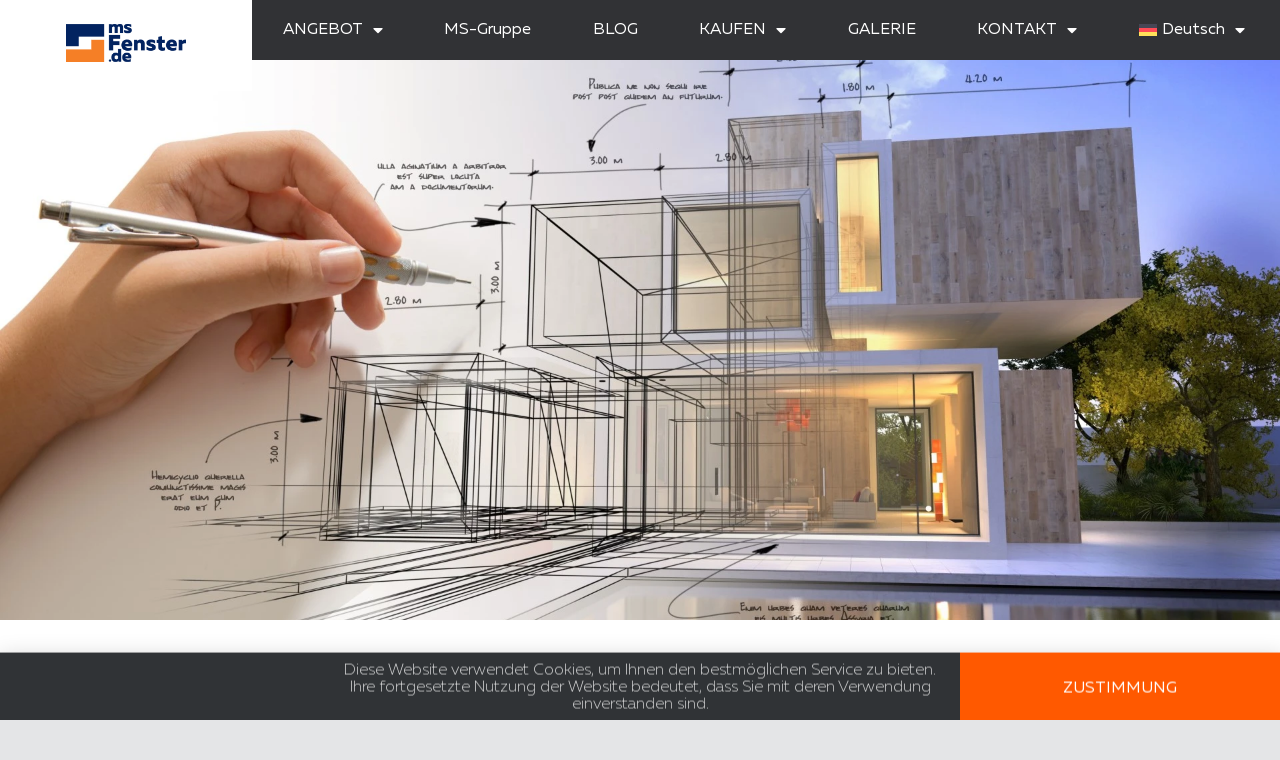

--- FILE ---
content_type: text/html; charset=UTF-8
request_url: https://www.msfenster.de/die-geschichte-der-fenster-teil-iii/
body_size: 23183
content:
<!doctype html>
<html lang="de-DE">
<head>
	<meta charset="UTF-8">
	<meta name="viewport" content="width=device-width, initial-scale=1">
	<link rel="profile" href="https://gmpg.org/xfn/11">
	<meta name='robots' content='index, follow, max-image-preview:large, max-snippet:-1, max-video-preview:-1' />
	<style>img:is([sizes="auto" i], [sizes^="auto," i]) { contain-intrinsic-size: 3000px 1500px }</style>
	
	<!-- This site is optimized with the Yoast SEO Premium plugin v26.4 (Yoast SEO v26.4) - https://yoast.com/wordpress/plugins/seo/ -->
	<title>Die Geschichte der Fenster - Teil III - MS więcej niż OKNA</title>
	<meta name="description" content="Die Geschichte des Fensters und die wichtigsten Fenstertrends in der Architektur vom Ende des 19. Jahrhunderts bis in die Neuzeit." />
	<link rel="canonical" href="https://www.msfenster.de/die-geschichte-der-fenster-teil-iii/" />
	<meta property="og:locale" content="de_DE" />
	<meta property="og:type" content="article" />
	<meta property="og:title" content="Die Geschichte der Fenster - Teil III" />
	<meta property="og:description" content="Der dritte Teil unserer Artikelserie zur Geschichte der Fenster. Früher gelang es uns, Trends in der Architektur und im Tür- und Fensterbau bis zur zweiten Hälfte des 19. Jahrhunderts zu diskutieren und vorzustellen. Heute konzentrieren wir uns jedoch auf die Zeit vom Beginn des 20. Jahrhunderts bis heute. Wir laden Sie ein, durch aufeinanderfolgende Epochen der Fenstergeschichte zu reisen!" />
	<meta property="og:url" content="https://www.msfenster.de/die-geschichte-der-fenster-teil-iii/" />
	<meta property="og:site_name" content="MS więcej niż OKNA" />
	<meta property="article:published_time" content="2022-08-26T13:01:20+00:00" />
	<meta property="article:modified_time" content="2022-08-30T06:09:51+00:00" />
	<meta property="og:image" content="https://www.ms.pl/wp-content/uploads/2022/07/historia-okien-2-top-600x450.jpg" />
	<meta name="author" content="Aleksandra Orzechowska" />
	<meta name="twitter:card" content="summary_large_image" />
	<meta name="twitter:title" content="Die Geschichte der Fenster - Teil III" />
	<meta name="twitter:image" content="https://www.ms.pl/wp-content/uploads/2022/08/historia_okien_3_top-600x315.jpg" />
	<meta name="twitter:label1" content="Verfasst von" />
	<meta name="twitter:data1" content="Aleksandra Orzechowska" />
	<meta name="twitter:label2" content="Geschätzte Lesezeit" />
	<meta name="twitter:data2" content="4 Minuten" />
	<script type="application/ld+json" class="yoast-schema-graph">{"@context":"https://schema.org","@graph":[{"@type":"WebPage","@id":"https://www.msfenster.de/die-geschichte-der-fenster-teil-iii/","url":"https://www.msfenster.de/die-geschichte-der-fenster-teil-iii/","name":"Die Geschichte der Fenster - Teil III - MS więcej niż OKNA","isPartOf":{"@id":"https://www.msfenster.de/#website"},"primaryImageOfPage":{"@id":"https://www.msfenster.de/die-geschichte-der-fenster-teil-iii/#primaryimage"},"image":{"@id":"https://www.msfenster.de/die-geschichte-der-fenster-teil-iii/#primaryimage"},"thumbnailUrl":"https://www.msfenster.de/wp-content/uploads/2022/08/historia_okien_3_top.webp","datePublished":"2022-08-26T13:01:20+00:00","dateModified":"2022-08-30T06:09:51+00:00","author":{"@id":"https://www.msfenster.de/#/schema/person/c67226333783f2155cefaeb54bea3784"},"description":"Die Geschichte des Fensters und die wichtigsten Fenstertrends in der Architektur vom Ende des 19. Jahrhunderts bis in die Neuzeit.","breadcrumb":{"@id":"https://www.msfenster.de/die-geschichte-der-fenster-teil-iii/#breadcrumb"},"inLanguage":"de","potentialAction":[{"@type":"ReadAction","target":["https://www.msfenster.de/die-geschichte-der-fenster-teil-iii/"]}]},{"@type":"ImageObject","inLanguage":"de","@id":"https://www.msfenster.de/die-geschichte-der-fenster-teil-iii/#primaryimage","url":"https://www.msfenster.de/wp-content/uploads/2022/08/historia_okien_3_top.webp","contentUrl":"https://www.msfenster.de/wp-content/uploads/2022/08/historia_okien_3_top.webp","width":1920,"height":1007},{"@type":"BreadcrumbList","@id":"https://www.msfenster.de/die-geschichte-der-fenster-teil-iii/#breadcrumb","itemListElement":[{"@type":"ListItem","position":1,"name":"Strona główna","item":"https://www.msfenster.de/"},{"@type":"ListItem","position":2,"name":"Die Geschichte der Fenster &#8211; Teil III"}]},{"@type":"WebSite","@id":"https://www.msfenster.de/#website","url":"https://www.msfenster.de/","name":"MS więcej niż OKNA","description":"- producent okien, drzwi i rolet","potentialAction":[{"@type":"SearchAction","target":{"@type":"EntryPoint","urlTemplate":"https://www.msfenster.de/?s={search_term_string}"},"query-input":{"@type":"PropertyValueSpecification","valueRequired":true,"valueName":"search_term_string"}}],"inLanguage":"de"},{"@type":"Person","@id":"https://www.msfenster.de/#/schema/person/c67226333783f2155cefaeb54bea3784","name":"Aleksandra Orzechowska","image":{"@type":"ImageObject","inLanguage":"de","@id":"https://www.msfenster.de/#/schema/person/image/","url":"https://secure.gravatar.com/avatar/4448b1725bb220ab057e2f94856ebcd84f55d95dd89d6e531caed6603c5c2609?s=96&d=mm&r=g","contentUrl":"https://secure.gravatar.com/avatar/4448b1725bb220ab057e2f94856ebcd84f55d95dd89d6e531caed6603c5c2609?s=96&d=mm&r=g","caption":"Aleksandra Orzechowska"}}]}</script>
	<!-- / Yoast SEO Premium plugin. -->


<link rel='dns-prefetch' href='//www.ms.pl' />
<link rel="alternate" type="application/rss+xml" title="MS więcej niż OKNA &raquo; Feed" href="https://www.msfenster.de/feed/" />
<link rel="alternate" type="application/rss+xml" title="MS więcej niż OKNA &raquo; Kommentar-Feed" href="https://www.msfenster.de/comments/feed/" />
<script type="3ac5207b8363db857a0aad7a-text/javascript">
window._wpemojiSettings = {"baseUrl":"https:\/\/s.w.org\/images\/core\/emoji\/16.0.1\/72x72\/","ext":".png","svgUrl":"https:\/\/s.w.org\/images\/core\/emoji\/16.0.1\/svg\/","svgExt":".svg","source":{"concatemoji":"https:\/\/www.msfenster.de\/wp-includes\/js\/wp-emoji-release.min.js?ver=6.8.3"}};
/*! This file is auto-generated */
!function(s,n){var o,i,e;function c(e){try{var t={supportTests:e,timestamp:(new Date).valueOf()};sessionStorage.setItem(o,JSON.stringify(t))}catch(e){}}function p(e,t,n){e.clearRect(0,0,e.canvas.width,e.canvas.height),e.fillText(t,0,0);var t=new Uint32Array(e.getImageData(0,0,e.canvas.width,e.canvas.height).data),a=(e.clearRect(0,0,e.canvas.width,e.canvas.height),e.fillText(n,0,0),new Uint32Array(e.getImageData(0,0,e.canvas.width,e.canvas.height).data));return t.every(function(e,t){return e===a[t]})}function u(e,t){e.clearRect(0,0,e.canvas.width,e.canvas.height),e.fillText(t,0,0);for(var n=e.getImageData(16,16,1,1),a=0;a<n.data.length;a++)if(0!==n.data[a])return!1;return!0}function f(e,t,n,a){switch(t){case"flag":return n(e,"\ud83c\udff3\ufe0f\u200d\u26a7\ufe0f","\ud83c\udff3\ufe0f\u200b\u26a7\ufe0f")?!1:!n(e,"\ud83c\udde8\ud83c\uddf6","\ud83c\udde8\u200b\ud83c\uddf6")&&!n(e,"\ud83c\udff4\udb40\udc67\udb40\udc62\udb40\udc65\udb40\udc6e\udb40\udc67\udb40\udc7f","\ud83c\udff4\u200b\udb40\udc67\u200b\udb40\udc62\u200b\udb40\udc65\u200b\udb40\udc6e\u200b\udb40\udc67\u200b\udb40\udc7f");case"emoji":return!a(e,"\ud83e\udedf")}return!1}function g(e,t,n,a){var r="undefined"!=typeof WorkerGlobalScope&&self instanceof WorkerGlobalScope?new OffscreenCanvas(300,150):s.createElement("canvas"),o=r.getContext("2d",{willReadFrequently:!0}),i=(o.textBaseline="top",o.font="600 32px Arial",{});return e.forEach(function(e){i[e]=t(o,e,n,a)}),i}function t(e){var t=s.createElement("script");t.src=e,t.defer=!0,s.head.appendChild(t)}"undefined"!=typeof Promise&&(o="wpEmojiSettingsSupports",i=["flag","emoji"],n.supports={everything:!0,everythingExceptFlag:!0},e=new Promise(function(e){s.addEventListener("DOMContentLoaded",e,{once:!0})}),new Promise(function(t){var n=function(){try{var e=JSON.parse(sessionStorage.getItem(o));if("object"==typeof e&&"number"==typeof e.timestamp&&(new Date).valueOf()<e.timestamp+604800&&"object"==typeof e.supportTests)return e.supportTests}catch(e){}return null}();if(!n){if("undefined"!=typeof Worker&&"undefined"!=typeof OffscreenCanvas&&"undefined"!=typeof URL&&URL.createObjectURL&&"undefined"!=typeof Blob)try{var e="postMessage("+g.toString()+"("+[JSON.stringify(i),f.toString(),p.toString(),u.toString()].join(",")+"));",a=new Blob([e],{type:"text/javascript"}),r=new Worker(URL.createObjectURL(a),{name:"wpTestEmojiSupports"});return void(r.onmessage=function(e){c(n=e.data),r.terminate(),t(n)})}catch(e){}c(n=g(i,f,p,u))}t(n)}).then(function(e){for(var t in e)n.supports[t]=e[t],n.supports.everything=n.supports.everything&&n.supports[t],"flag"!==t&&(n.supports.everythingExceptFlag=n.supports.everythingExceptFlag&&n.supports[t]);n.supports.everythingExceptFlag=n.supports.everythingExceptFlag&&!n.supports.flag,n.DOMReady=!1,n.readyCallback=function(){n.DOMReady=!0}}).then(function(){return e}).then(function(){var e;n.supports.everything||(n.readyCallback(),(e=n.source||{}).concatemoji?t(e.concatemoji):e.wpemoji&&e.twemoji&&(t(e.twemoji),t(e.wpemoji)))}))}((window,document),window._wpemojiSettings);
</script>
<link rel='stylesheet' id='premium-addons-css' href='https://www.msfenster.de/wp-content/plugins/premium-addons-for-elementor/assets/frontend/min-css/premium-addons.min.css?ver=4.11.47' media='all' />
<style id='wp-emoji-styles-inline-css'>

	img.wp-smiley, img.emoji {
		display: inline !important;
		border: none !important;
		box-shadow: none !important;
		height: 1em !important;
		width: 1em !important;
		margin: 0 0.07em !important;
		vertical-align: -0.1em !important;
		background: none !important;
		padding: 0 !important;
	}
</style>
<link rel='stylesheet' id='wp-block-library-css' href='https://www.msfenster.de/wp-includes/css/dist/block-library/style.min.css?ver=6.8.3' media='all' />
<style id='filebird-block-filebird-gallery-style-inline-css'>
ul.filebird-block-filebird-gallery{margin:auto!important;padding:0!important;width:100%}ul.filebird-block-filebird-gallery.layout-grid{display:grid;grid-gap:20px;align-items:stretch;grid-template-columns:repeat(var(--columns),1fr);justify-items:stretch}ul.filebird-block-filebird-gallery.layout-grid li img{border:1px solid #ccc;box-shadow:2px 2px 6px 0 rgba(0,0,0,.3);height:100%;max-width:100%;-o-object-fit:cover;object-fit:cover;width:100%}ul.filebird-block-filebird-gallery.layout-masonry{-moz-column-count:var(--columns);-moz-column-gap:var(--space);column-gap:var(--space);-moz-column-width:var(--min-width);columns:var(--min-width) var(--columns);display:block;overflow:auto}ul.filebird-block-filebird-gallery.layout-masonry li{margin-bottom:var(--space)}ul.filebird-block-filebird-gallery li{list-style:none}ul.filebird-block-filebird-gallery li figure{height:100%;margin:0;padding:0;position:relative;width:100%}ul.filebird-block-filebird-gallery li figure figcaption{background:linear-gradient(0deg,rgba(0,0,0,.7),rgba(0,0,0,.3) 70%,transparent);bottom:0;box-sizing:border-box;color:#fff;font-size:.8em;margin:0;max-height:100%;overflow:auto;padding:3em .77em .7em;position:absolute;text-align:center;width:100%;z-index:2}ul.filebird-block-filebird-gallery li figure figcaption a{color:inherit}.fb-block-hover-animation-zoomIn figure{overflow:hidden}.fb-block-hover-animation-zoomIn figure img{transform:scale(1);transition:.3s ease-in-out}.fb-block-hover-animation-zoomIn figure:hover img{transform:scale(1.3)}.fb-block-hover-animation-shine figure{overflow:hidden;position:relative}.fb-block-hover-animation-shine figure:before{background:linear-gradient(90deg,hsla(0,0%,100%,0) 0,hsla(0,0%,100%,.3));content:"";display:block;height:100%;left:-75%;position:absolute;top:0;transform:skewX(-25deg);width:50%;z-index:2}.fb-block-hover-animation-shine figure:hover:before{animation:shine .75s}@keyframes shine{to{left:125%}}.fb-block-hover-animation-opacity figure{overflow:hidden}.fb-block-hover-animation-opacity figure img{opacity:1;transition:.3s ease-in-out}.fb-block-hover-animation-opacity figure:hover img{opacity:.5}.fb-block-hover-animation-grayscale figure img{filter:grayscale(100%);transition:.3s ease-in-out}.fb-block-hover-animation-grayscale figure:hover img{filter:grayscale(0)}

</style>
<style id='global-styles-inline-css'>
:root{--wp--preset--aspect-ratio--square: 1;--wp--preset--aspect-ratio--4-3: 4/3;--wp--preset--aspect-ratio--3-4: 3/4;--wp--preset--aspect-ratio--3-2: 3/2;--wp--preset--aspect-ratio--2-3: 2/3;--wp--preset--aspect-ratio--16-9: 16/9;--wp--preset--aspect-ratio--9-16: 9/16;--wp--preset--color--black: #000000;--wp--preset--color--cyan-bluish-gray: #abb8c3;--wp--preset--color--white: #ffffff;--wp--preset--color--pale-pink: #f78da7;--wp--preset--color--vivid-red: #cf2e2e;--wp--preset--color--luminous-vivid-orange: #ff6900;--wp--preset--color--luminous-vivid-amber: #fcb900;--wp--preset--color--light-green-cyan: #7bdcb5;--wp--preset--color--vivid-green-cyan: #00d084;--wp--preset--color--pale-cyan-blue: #8ed1fc;--wp--preset--color--vivid-cyan-blue: #0693e3;--wp--preset--color--vivid-purple: #9b51e0;--wp--preset--gradient--vivid-cyan-blue-to-vivid-purple: linear-gradient(135deg,rgba(6,147,227,1) 0%,rgb(155,81,224) 100%);--wp--preset--gradient--light-green-cyan-to-vivid-green-cyan: linear-gradient(135deg,rgb(122,220,180) 0%,rgb(0,208,130) 100%);--wp--preset--gradient--luminous-vivid-amber-to-luminous-vivid-orange: linear-gradient(135deg,rgba(252,185,0,1) 0%,rgba(255,105,0,1) 100%);--wp--preset--gradient--luminous-vivid-orange-to-vivid-red: linear-gradient(135deg,rgba(255,105,0,1) 0%,rgb(207,46,46) 100%);--wp--preset--gradient--very-light-gray-to-cyan-bluish-gray: linear-gradient(135deg,rgb(238,238,238) 0%,rgb(169,184,195) 100%);--wp--preset--gradient--cool-to-warm-spectrum: linear-gradient(135deg,rgb(74,234,220) 0%,rgb(151,120,209) 20%,rgb(207,42,186) 40%,rgb(238,44,130) 60%,rgb(251,105,98) 80%,rgb(254,248,76) 100%);--wp--preset--gradient--blush-light-purple: linear-gradient(135deg,rgb(255,206,236) 0%,rgb(152,150,240) 100%);--wp--preset--gradient--blush-bordeaux: linear-gradient(135deg,rgb(254,205,165) 0%,rgb(254,45,45) 50%,rgb(107,0,62) 100%);--wp--preset--gradient--luminous-dusk: linear-gradient(135deg,rgb(255,203,112) 0%,rgb(199,81,192) 50%,rgb(65,88,208) 100%);--wp--preset--gradient--pale-ocean: linear-gradient(135deg,rgb(255,245,203) 0%,rgb(182,227,212) 50%,rgb(51,167,181) 100%);--wp--preset--gradient--electric-grass: linear-gradient(135deg,rgb(202,248,128) 0%,rgb(113,206,126) 100%);--wp--preset--gradient--midnight: linear-gradient(135deg,rgb(2,3,129) 0%,rgb(40,116,252) 100%);--wp--preset--font-size--small: 13px;--wp--preset--font-size--medium: 20px;--wp--preset--font-size--large: 36px;--wp--preset--font-size--x-large: 42px;--wp--preset--spacing--20: 0.44rem;--wp--preset--spacing--30: 0.67rem;--wp--preset--spacing--40: 1rem;--wp--preset--spacing--50: 1.5rem;--wp--preset--spacing--60: 2.25rem;--wp--preset--spacing--70: 3.38rem;--wp--preset--spacing--80: 5.06rem;--wp--preset--shadow--natural: 6px 6px 9px rgba(0, 0, 0, 0.2);--wp--preset--shadow--deep: 12px 12px 50px rgba(0, 0, 0, 0.4);--wp--preset--shadow--sharp: 6px 6px 0px rgba(0, 0, 0, 0.2);--wp--preset--shadow--outlined: 6px 6px 0px -3px rgba(255, 255, 255, 1), 6px 6px rgba(0, 0, 0, 1);--wp--preset--shadow--crisp: 6px 6px 0px rgba(0, 0, 0, 1);}:root { --wp--style--global--content-size: 800px;--wp--style--global--wide-size: 1200px; }:where(body) { margin: 0; }.wp-site-blocks > .alignleft { float: left; margin-right: 2em; }.wp-site-blocks > .alignright { float: right; margin-left: 2em; }.wp-site-blocks > .aligncenter { justify-content: center; margin-left: auto; margin-right: auto; }:where(.wp-site-blocks) > * { margin-block-start: 24px; margin-block-end: 0; }:where(.wp-site-blocks) > :first-child { margin-block-start: 0; }:where(.wp-site-blocks) > :last-child { margin-block-end: 0; }:root { --wp--style--block-gap: 24px; }:root :where(.is-layout-flow) > :first-child{margin-block-start: 0;}:root :where(.is-layout-flow) > :last-child{margin-block-end: 0;}:root :where(.is-layout-flow) > *{margin-block-start: 24px;margin-block-end: 0;}:root :where(.is-layout-constrained) > :first-child{margin-block-start: 0;}:root :where(.is-layout-constrained) > :last-child{margin-block-end: 0;}:root :where(.is-layout-constrained) > *{margin-block-start: 24px;margin-block-end: 0;}:root :where(.is-layout-flex){gap: 24px;}:root :where(.is-layout-grid){gap: 24px;}.is-layout-flow > .alignleft{float: left;margin-inline-start: 0;margin-inline-end: 2em;}.is-layout-flow > .alignright{float: right;margin-inline-start: 2em;margin-inline-end: 0;}.is-layout-flow > .aligncenter{margin-left: auto !important;margin-right: auto !important;}.is-layout-constrained > .alignleft{float: left;margin-inline-start: 0;margin-inline-end: 2em;}.is-layout-constrained > .alignright{float: right;margin-inline-start: 2em;margin-inline-end: 0;}.is-layout-constrained > .aligncenter{margin-left: auto !important;margin-right: auto !important;}.is-layout-constrained > :where(:not(.alignleft):not(.alignright):not(.alignfull)){max-width: var(--wp--style--global--content-size);margin-left: auto !important;margin-right: auto !important;}.is-layout-constrained > .alignwide{max-width: var(--wp--style--global--wide-size);}body .is-layout-flex{display: flex;}.is-layout-flex{flex-wrap: wrap;align-items: center;}.is-layout-flex > :is(*, div){margin: 0;}body .is-layout-grid{display: grid;}.is-layout-grid > :is(*, div){margin: 0;}body{padding-top: 0px;padding-right: 0px;padding-bottom: 0px;padding-left: 0px;}a:where(:not(.wp-element-button)){text-decoration: underline;}:root :where(.wp-element-button, .wp-block-button__link){background-color: #32373c;border-width: 0;color: #fff;font-family: inherit;font-size: inherit;line-height: inherit;padding: calc(0.667em + 2px) calc(1.333em + 2px);text-decoration: none;}.has-black-color{color: var(--wp--preset--color--black) !important;}.has-cyan-bluish-gray-color{color: var(--wp--preset--color--cyan-bluish-gray) !important;}.has-white-color{color: var(--wp--preset--color--white) !important;}.has-pale-pink-color{color: var(--wp--preset--color--pale-pink) !important;}.has-vivid-red-color{color: var(--wp--preset--color--vivid-red) !important;}.has-luminous-vivid-orange-color{color: var(--wp--preset--color--luminous-vivid-orange) !important;}.has-luminous-vivid-amber-color{color: var(--wp--preset--color--luminous-vivid-amber) !important;}.has-light-green-cyan-color{color: var(--wp--preset--color--light-green-cyan) !important;}.has-vivid-green-cyan-color{color: var(--wp--preset--color--vivid-green-cyan) !important;}.has-pale-cyan-blue-color{color: var(--wp--preset--color--pale-cyan-blue) !important;}.has-vivid-cyan-blue-color{color: var(--wp--preset--color--vivid-cyan-blue) !important;}.has-vivid-purple-color{color: var(--wp--preset--color--vivid-purple) !important;}.has-black-background-color{background-color: var(--wp--preset--color--black) !important;}.has-cyan-bluish-gray-background-color{background-color: var(--wp--preset--color--cyan-bluish-gray) !important;}.has-white-background-color{background-color: var(--wp--preset--color--white) !important;}.has-pale-pink-background-color{background-color: var(--wp--preset--color--pale-pink) !important;}.has-vivid-red-background-color{background-color: var(--wp--preset--color--vivid-red) !important;}.has-luminous-vivid-orange-background-color{background-color: var(--wp--preset--color--luminous-vivid-orange) !important;}.has-luminous-vivid-amber-background-color{background-color: var(--wp--preset--color--luminous-vivid-amber) !important;}.has-light-green-cyan-background-color{background-color: var(--wp--preset--color--light-green-cyan) !important;}.has-vivid-green-cyan-background-color{background-color: var(--wp--preset--color--vivid-green-cyan) !important;}.has-pale-cyan-blue-background-color{background-color: var(--wp--preset--color--pale-cyan-blue) !important;}.has-vivid-cyan-blue-background-color{background-color: var(--wp--preset--color--vivid-cyan-blue) !important;}.has-vivid-purple-background-color{background-color: var(--wp--preset--color--vivid-purple) !important;}.has-black-border-color{border-color: var(--wp--preset--color--black) !important;}.has-cyan-bluish-gray-border-color{border-color: var(--wp--preset--color--cyan-bluish-gray) !important;}.has-white-border-color{border-color: var(--wp--preset--color--white) !important;}.has-pale-pink-border-color{border-color: var(--wp--preset--color--pale-pink) !important;}.has-vivid-red-border-color{border-color: var(--wp--preset--color--vivid-red) !important;}.has-luminous-vivid-orange-border-color{border-color: var(--wp--preset--color--luminous-vivid-orange) !important;}.has-luminous-vivid-amber-border-color{border-color: var(--wp--preset--color--luminous-vivid-amber) !important;}.has-light-green-cyan-border-color{border-color: var(--wp--preset--color--light-green-cyan) !important;}.has-vivid-green-cyan-border-color{border-color: var(--wp--preset--color--vivid-green-cyan) !important;}.has-pale-cyan-blue-border-color{border-color: var(--wp--preset--color--pale-cyan-blue) !important;}.has-vivid-cyan-blue-border-color{border-color: var(--wp--preset--color--vivid-cyan-blue) !important;}.has-vivid-purple-border-color{border-color: var(--wp--preset--color--vivid-purple) !important;}.has-vivid-cyan-blue-to-vivid-purple-gradient-background{background: var(--wp--preset--gradient--vivid-cyan-blue-to-vivid-purple) !important;}.has-light-green-cyan-to-vivid-green-cyan-gradient-background{background: var(--wp--preset--gradient--light-green-cyan-to-vivid-green-cyan) !important;}.has-luminous-vivid-amber-to-luminous-vivid-orange-gradient-background{background: var(--wp--preset--gradient--luminous-vivid-amber-to-luminous-vivid-orange) !important;}.has-luminous-vivid-orange-to-vivid-red-gradient-background{background: var(--wp--preset--gradient--luminous-vivid-orange-to-vivid-red) !important;}.has-very-light-gray-to-cyan-bluish-gray-gradient-background{background: var(--wp--preset--gradient--very-light-gray-to-cyan-bluish-gray) !important;}.has-cool-to-warm-spectrum-gradient-background{background: var(--wp--preset--gradient--cool-to-warm-spectrum) !important;}.has-blush-light-purple-gradient-background{background: var(--wp--preset--gradient--blush-light-purple) !important;}.has-blush-bordeaux-gradient-background{background: var(--wp--preset--gradient--blush-bordeaux) !important;}.has-luminous-dusk-gradient-background{background: var(--wp--preset--gradient--luminous-dusk) !important;}.has-pale-ocean-gradient-background{background: var(--wp--preset--gradient--pale-ocean) !important;}.has-electric-grass-gradient-background{background: var(--wp--preset--gradient--electric-grass) !important;}.has-midnight-gradient-background{background: var(--wp--preset--gradient--midnight) !important;}.has-small-font-size{font-size: var(--wp--preset--font-size--small) !important;}.has-medium-font-size{font-size: var(--wp--preset--font-size--medium) !important;}.has-large-font-size{font-size: var(--wp--preset--font-size--large) !important;}.has-x-large-font-size{font-size: var(--wp--preset--font-size--x-large) !important;}
:root :where(.wp-block-pullquote){font-size: 1.5em;line-height: 1.6;}
</style>
<link rel='stylesheet' id='wpml-legacy-horizontal-list-0-css' href='https://www.msfenster.de/wp-content/plugins/sitepress-multilingual-cms/templates/language-switchers/legacy-list-horizontal/style.min.css?ver=1' media='all' />
<link rel='stylesheet' id='wpml-legacy-post-translations-0-css' href='https://www.msfenster.de/wp-content/plugins/sitepress-multilingual-cms/templates/language-switchers/legacy-post-translations/style.min.css?ver=1' media='all' />
<link rel='stylesheet' id='wpml-menu-item-0-css' href='https://www.msfenster.de/wp-content/plugins/sitepress-multilingual-cms/templates/language-switchers/menu-item/style.min.css?ver=1' media='all' />
<link rel='stylesheet' id='hello-elementor-css' href='https://www.msfenster.de/wp-content/themes/hello-elementor/assets/css/reset.css?ver=3.4.5' media='all' />
<link rel='stylesheet' id='hello-elementor-theme-style-css' href='https://www.msfenster.de/wp-content/themes/hello-elementor/assets/css/theme.css?ver=3.4.5' media='all' />
<link rel='stylesheet' id='hello-elementor-header-footer-css' href='https://www.msfenster.de/wp-content/themes/hello-elementor/assets/css/header-footer.css?ver=3.4.5' media='all' />
<link rel='stylesheet' id='elementor-frontend-css' href='https://www.msfenster.de/wp-content/uploads/elementor/css/custom-frontend.min.css?ver=1769337116' media='all' />
<style id='elementor-frontend-inline-css'>
.elementor-32674 .elementor-element.elementor-element-69c5f15c:not(.elementor-motion-effects-element-type-background), .elementor-32674 .elementor-element.elementor-element-69c5f15c > .elementor-motion-effects-container > .elementor-motion-effects-layer{background-image:url("https://www.msfenster.de/wp-content/uploads/2022/08/historia_okien_3_top.webp");}
</style>
<link rel='stylesheet' id='widget-image-css' href='https://www.msfenster.de/wp-content/plugins/elementor/assets/css/widget-image.min.css?ver=3.33.1' media='all' />
<link rel='stylesheet' id='widget-nav-menu-css' href='https://www.msfenster.de/wp-content/uploads/elementor/css/custom-pro-widget-nav-menu.min.css?ver=1769337116' media='all' />
<link rel='stylesheet' id='e-sticky-css' href='https://www.msfenster.de/wp-content/plugins/elementor-pro/assets/css/modules/sticky.min.css?ver=3.33.1' media='all' />
<link rel='stylesheet' id='widget-search-form-css' href='https://www.msfenster.de/wp-content/plugins/elementor-pro/assets/css/widget-search-form.min.css?ver=3.33.1' media='all' />
<link rel='stylesheet' id='elementor-icons-shared-0-css' href='https://www.msfenster.de/wp-content/plugins/elementor/assets/lib/font-awesome/css/fontawesome.min.css?ver=5.15.3' media='all' />
<link rel='stylesheet' id='elementor-icons-fa-solid-css' href='https://www.msfenster.de/wp-content/plugins/elementor/assets/lib/font-awesome/css/solid.min.css?ver=5.15.3' media='all' />
<link rel='stylesheet' id='widget-heading-css' href='https://www.msfenster.de/wp-content/plugins/elementor/assets/css/widget-heading.min.css?ver=3.33.1' media='all' />
<link rel='stylesheet' id='widget-share-buttons-css' href='https://www.msfenster.de/wp-content/plugins/elementor-pro/assets/css/widget-share-buttons.min.css?ver=3.33.1' media='all' />
<link rel='stylesheet' id='e-apple-webkit-css' href='https://www.msfenster.de/wp-content/uploads/elementor/css/custom-apple-webkit.min.css?ver=1769337116' media='all' />
<link rel='stylesheet' id='elementor-icons-fa-brands-css' href='https://www.msfenster.de/wp-content/plugins/elementor/assets/lib/font-awesome/css/brands.min.css?ver=5.15.3' media='all' />
<link rel='stylesheet' id='widget-social-icons-css' href='https://www.msfenster.de/wp-content/plugins/elementor/assets/css/widget-social-icons.min.css?ver=3.33.1' media='all' />
<link rel='stylesheet' id='widget-post-info-css' href='https://www.msfenster.de/wp-content/plugins/elementor-pro/assets/css/widget-post-info.min.css?ver=3.33.1' media='all' />
<link rel='stylesheet' id='widget-icon-list-css' href='https://www.msfenster.de/wp-content/uploads/elementor/css/custom-widget-icon-list.min.css?ver=1769337116' media='all' />
<link rel='stylesheet' id='elementor-icons-fa-regular-css' href='https://www.msfenster.de/wp-content/plugins/elementor/assets/lib/font-awesome/css/regular.min.css?ver=5.15.3' media='all' />
<link rel='stylesheet' id='widget-divider-css' href='https://www.msfenster.de/wp-content/plugins/elementor/assets/css/widget-divider.min.css?ver=3.33.1' media='all' />
<link rel='stylesheet' id='widget-posts-css' href='https://www.msfenster.de/wp-content/plugins/elementor-pro/assets/css/widget-posts.min.css?ver=3.33.1' media='all' />
<link rel='stylesheet' id='widget-spacer-css' href='https://www.msfenster.de/wp-content/plugins/elementor/assets/css/widget-spacer.min.css?ver=3.33.1' media='all' />
<link rel='stylesheet' id='e-popup-css' href='https://www.msfenster.de/wp-content/plugins/elementor-pro/assets/css/conditionals/popup.min.css?ver=3.33.1' media='all' />
<link rel='stylesheet' id='e-animation-slideInUp-css' href='https://www.msfenster.de/wp-content/plugins/elementor/assets/lib/animations/styles/slideInUp.min.css?ver=3.33.1' media='all' />
<link rel='stylesheet' id='e-motion-fx-css' href='https://www.msfenster.de/wp-content/plugins/elementor-pro/assets/css/modules/motion-fx.min.css?ver=3.33.1' media='all' />
<link rel='stylesheet' id='e-animation-grow-css' href='https://www.msfenster.de/wp-content/plugins/elementor/assets/lib/animations/styles/e-animation-grow.min.css?ver=3.33.1' media='all' />
<link rel='stylesheet' id='widget-icon-box-css' href='https://www.msfenster.de/wp-content/uploads/elementor/css/custom-widget-icon-box.min.css?ver=1769337116' media='all' />
<link rel='stylesheet' id='elementor-icons-css' href='https://www.msfenster.de/wp-content/plugins/elementor/assets/lib/eicons/css/elementor-icons.min.css?ver=5.44.0' media='all' />
<link rel='stylesheet' id='elementor-post-2060-css' href='https://www.msfenster.de/wp-content/uploads/elementor/css/post-2060.css?ver=1769337117' media='all' />
<link rel='stylesheet' id='filebird-elementor-frontend-css' href='https://www.msfenster.de/wp-content/plugins/filebird-pro/includes/PageBuilders/Elementor/assets/css/frontend.css?ver=6.5.1' media='all' />
<link rel='stylesheet' id='font-awesome-5-all-css' href='https://www.msfenster.de/wp-content/plugins/elementor/assets/lib/font-awesome/css/all.min.css?ver=4.11.47' media='all' />
<link rel='stylesheet' id='font-awesome-4-shim-css' href='https://www.msfenster.de/wp-content/plugins/elementor/assets/lib/font-awesome/css/v4-shims.min.css?ver=3.33.1' media='all' />
<link rel='stylesheet' id='elementor-post-48662-css' href='https://www.msfenster.de/wp-content/uploads/elementor/css/post-48662.css?ver=1769337139' media='all' />
<link rel='stylesheet' id='elementor-post-48672-css' href='https://www.msfenster.de/wp-content/uploads/elementor/css/post-48672.css?ver=1769337139' media='all' />
<link rel='stylesheet' id='elementor-post-32674-css' href='https://www.msfenster.de/wp-content/uploads/elementor/css/post-32674.css?ver=1769337451' media='all' />
<link rel='stylesheet' id='elementor-post-105603-css' href='https://www.msfenster.de/wp-content/uploads/elementor/css/post-105603.css?ver=1769337139' media='all' />
<link rel='stylesheet' id='elementor-post-33576-css' href='https://www.msfenster.de/wp-content/uploads/elementor/css/post-33576.css?ver=1769337139' media='all' />
<link rel='stylesheet' id='elementor-post-33566-css' href='https://www.msfenster.de/wp-content/uploads/elementor/css/post-33566.css?ver=1769337139' media='all' />
<link rel='stylesheet' id='elementor-post-33630-css' href='https://www.msfenster.de/wp-content/uploads/elementor/css/post-33630.css?ver=1769337139' media='all' />
<script id="wpml-cookie-js-extra" type="3ac5207b8363db857a0aad7a-text/javascript">
var wpml_cookies = {"wp-wpml_current_language":{"value":"de","expires":1,"path":"\/"}};
var wpml_cookies = {"wp-wpml_current_language":{"value":"de","expires":1,"path":"\/"}};
</script>
<script src="https://www.msfenster.de/wp-content/plugins/sitepress-multilingual-cms/res/js/cookies/language-cookie.js?ver=485900" id="wpml-cookie-js" defer data-wp-strategy="defer" type="3ac5207b8363db857a0aad7a-text/javascript"></script>
<script id="wpgmza_data-js-extra" type="3ac5207b8363db857a0aad7a-text/javascript">
var wpgmza_google_api_status = {"message":"Enqueued","code":"ENQUEUED"};
</script>
<script src="https://www.msfenster.de/wp-content/plugins/wp-google-maps/wpgmza_data.js?ver=6.8.3" id="wpgmza_data-js" type="3ac5207b8363db857a0aad7a-text/javascript"></script>
<script src="https://www.msfenster.de/wp-includes/js/jquery/jquery.min.js?ver=3.7.1" id="jquery-core-js" type="3ac5207b8363db857a0aad7a-text/javascript"></script>
<script src="https://www.msfenster.de/wp-includes/js/jquery/jquery-migrate.min.js?ver=3.4.1" id="jquery-migrate-js" type="3ac5207b8363db857a0aad7a-text/javascript"></script>
<script src="https://www.msfenster.de/wp-content/plugins/elementor/assets/lib/font-awesome/js/v4-shims.min.js?ver=3.33.1" id="font-awesome-4-shim-js" type="3ac5207b8363db857a0aad7a-text/javascript"></script>
<script id="wpml-xdomain-data-js-extra" type="3ac5207b8363db857a0aad7a-text/javascript">
var wpml_xdomain_data = {"css_selector":"wpml-ls-item","ajax_url":"https:\/\/www.msfenster.de\/wp-admin\/admin-ajax.php","current_lang":"de","_nonce":"69defd638d"};
</script>
<script src="https://www.msfenster.de/wp-content/plugins/sitepress-multilingual-cms/res/js/xdomain-data.js?ver=485900" id="wpml-xdomain-data-js" defer data-wp-strategy="defer" type="3ac5207b8363db857a0aad7a-text/javascript"></script>
<link rel="https://api.w.org/" href="https://www.msfenster.de/wp-json/" /><link rel="alternate" title="JSON" type="application/json" href="https://www.msfenster.de/wp-json/wp/v2/posts/80261" /><link rel="EditURI" type="application/rsd+xml" title="RSD" href="https://www.msfenster.de/xmlrpc.php?rsd" />
<meta name="generator" content="WordPress 6.8.3" />
<link rel='shortlink' href='https://www.msfenster.de/?p=80261' />
<link rel="alternate" title="oEmbed (JSON)" type="application/json+oembed" href="https://www.msfenster.de/wp-json/oembed/1.0/embed?url=https%3A%2F%2Fwww.msfenster.de%2Fdie-geschichte-der-fenster-teil-iii%2F" />
<link rel="alternate" title="oEmbed (XML)" type="text/xml+oembed" href="https://www.msfenster.de/wp-json/oembed/1.0/embed?url=https%3A%2F%2Fwww.msfenster.de%2Fdie-geschichte-der-fenster-teil-iii%2F&#038;format=xml" />
<meta name="generator" content="WPML ver:4.8.5 stt:66,1,4,3,27,40,2,67;" />
<!-- Stream WordPress user activity plugin v4.1.1 -->
<meta name="description" content="Der dritte Teil unserer Artikelserie zur Geschichte der Fenster. Früher gelang es uns, Trends in Architektur und Tür- und Fenstertischlerei bis zur zweiten Hälfte des 19. Jahrhunderts vorzustellen und zu diskutieren. Heute konzentrieren wir uns jedoch auf die Zeit vom Beginn des 20. Jahrhunderts bis heute.">
<meta name="generator" content="Elementor 3.33.1; features: additional_custom_breakpoints; settings: css_print_method-external, google_font-enabled, font_display-auto">
<!-- Google tag (gtag.js) -->
<script async src="https://www.googletagmanager.com/gtag/js?id=G-GZPSW3X67L" type="3ac5207b8363db857a0aad7a-text/javascript"></script>
<script type="3ac5207b8363db857a0aad7a-text/javascript">
  window.dataLayer = window.dataLayer || [];
  function gtag(){dataLayer.push(arguments);}
  gtag('js', new Date());

  gtag('config', 'G-GZPSW3X67L');
</script>
<!-- Google Tag Manager -->
<script type="3ac5207b8363db857a0aad7a-text/javascript">(function(w,d,s,l,i){w[l]=w[l]||[];w[l].push({'gtm.start':
new Date().getTime(),event:'gtm.js'});var f=d.getElementsByTagName(s)[0],
j=d.createElement(s),dl=l!='dataLayer'?'&l='+l:'';j.async=true;j.src=
'https://www.googletagmanager.com/gtm.js?id='+i+dl;f.parentNode.insertBefore(j,f);
})(window,document,'script','dataLayer','GTM-553MC6JR');</script>
<!-- End Google Tag Manager -->
			<style>
				.e-con.e-parent:nth-of-type(n+4):not(.e-lazyloaded):not(.e-no-lazyload),
				.e-con.e-parent:nth-of-type(n+4):not(.e-lazyloaded):not(.e-no-lazyload) * {
					background-image: none !important;
				}
				@media screen and (max-height: 1024px) {
					.e-con.e-parent:nth-of-type(n+3):not(.e-lazyloaded):not(.e-no-lazyload),
					.e-con.e-parent:nth-of-type(n+3):not(.e-lazyloaded):not(.e-no-lazyload) * {
						background-image: none !important;
					}
				}
				@media screen and (max-height: 640px) {
					.e-con.e-parent:nth-of-type(n+2):not(.e-lazyloaded):not(.e-no-lazyload),
					.e-con.e-parent:nth-of-type(n+2):not(.e-lazyloaded):not(.e-no-lazyload) * {
						background-image: none !important;
					}
				}
			</style>
			<link rel="icon" href="https://www.msfenster.de/wp-content/uploads/cropped-favicon-32x32.png" sizes="32x32" />
<link rel="icon" href="https://www.msfenster.de/wp-content/uploads/cropped-favicon-192x192.png" sizes="192x192" />
<link rel="apple-touch-icon" href="https://www.msfenster.de/wp-content/uploads/cropped-favicon-180x180.png" />
<meta name="msapplication-TileImage" content="https://www.msfenster.de/wp-content/uploads/cropped-favicon-270x270.png" />
		<style id="wp-custom-css">
			body {
  background-color: #E4E5E7;
	font-family: "Muller";
}

 a,a:hover, a:active {
    color: #FF5900; }

.page-header {
	display: none;
}		</style>
		</head>
<body class="wp-singular post-template-default single single-post postid-80261 single-format-standard wp-embed-responsive wp-theme-hello-elementor hello-elementor-default elementor-default elementor-kit-2060 elementor-page-32674">

<!-- Google Tag Manager (noscript) -->
<noscript><iframe src="https://www.googletagmanager.com/ns.html?id=GTM-553MC6JR"
height="0" width="0" style="display:none;visibility:hidden"></iframe></noscript>
<!-- End Google Tag Manager (noscript) --> 

<a class="skip-link screen-reader-text" href="#content">Zum Inhalt springen</a>

		<header data-elementor-type="header" data-elementor-id="48662" class="elementor elementor-48662 elementor-48663 elementor-location-header" data-elementor-post-type="elementor_library">
					<section class="elementor-section elementor-top-section elementor-element elementor-element-2a4de65d elementor-section-height-min-height elementor-hidden-mobile elementor-section-content-middle elementor-hidden-tablet elementor-section-boxed elementor-section-height-default elementor-section-items-middle" data-id="2a4de65d" data-element_type="section" data-settings="{&quot;background_background&quot;:&quot;classic&quot;,&quot;sticky&quot;:&quot;top&quot;,&quot;sticky_on&quot;:[&quot;desktop&quot;,&quot;tablet&quot;,&quot;mobile&quot;],&quot;sticky_offset&quot;:0,&quot;sticky_effects_offset&quot;:0,&quot;sticky_anchor_link_offset&quot;:0}">
							<div class="elementor-background-overlay"></div>
							<div class="elementor-container elementor-column-gap-no">
					<div class="elementor-column elementor-col-100 elementor-top-column elementor-element elementor-element-3ffb55da" data-id="3ffb55da" data-element_type="column">
			<div class="elementor-widget-wrap elementor-element-populated">
						<section class="elementor-section elementor-inner-section elementor-element elementor-element-75309907 elementor-section-full_width elementor-section-height-default elementor-section-height-default" data-id="75309907" data-element_type="section">
						<div class="elementor-container elementor-column-gap-no">
					<div class="elementor-column elementor-col-33 elementor-inner-column elementor-element elementor-element-421e0380" data-id="421e0380" data-element_type="column" data-settings="{&quot;background_background&quot;:&quot;classic&quot;}">
			<div class="elementor-widget-wrap elementor-element-populated">
						<div class="elementor-element elementor-element-49fb652a elementor-widget elementor-widget-image" data-id="49fb652a" data-element_type="widget" data-widget_type="image.default">
				<div class="elementor-widget-container">
																<a href="https://new.msfenster.de/">
							<img loading="lazy" width="200" height="80" src="https://www.msfenster.de/wp-content/uploads/2025/09/MS_logo_DE_200x80px.png" class="attachment-full size-full wp-image-48559" alt="Logo MS więcej niż OKNA." />								</a>
															</div>
				</div>
					</div>
		</div>
				<div class="elementor-column elementor-col-66 elementor-inner-column elementor-element elementor-element-41ab3b09" data-id="41ab3b09" data-element_type="column">
			<div class="elementor-widget-wrap elementor-element-populated">
						<div class="elementor-element elementor-element-3f0c61ef elementor-nav-menu__align-justify elementor-nav-menu--dropdown-tablet elementor-nav-menu__text-align-aside elementor-nav-menu--toggle elementor-nav-menu--burger elementor-widget elementor-widget-nav-menu" data-id="3f0c61ef" data-element_type="widget" data-settings="{&quot;layout&quot;:&quot;horizontal&quot;,&quot;submenu_icon&quot;:{&quot;value&quot;:&quot;&lt;i class=\&quot;fas fa-caret-down\&quot; aria-hidden=\&quot;true\&quot;&gt;&lt;\/i&gt;&quot;,&quot;library&quot;:&quot;fa-solid&quot;},&quot;toggle&quot;:&quot;burger&quot;}" data-widget_type="nav-menu.default">
				<div class="elementor-widget-container">
								<nav aria-label="Menu" class="elementor-nav-menu--main elementor-nav-menu__container elementor-nav-menu--layout-horizontal e--pointer-background e--animation-fade">
				<ul id="menu-1-3f0c61ef" class="elementor-nav-menu"><li class="menu-item menu-item-type-custom menu-item-object-custom menu-item-has-children menu-item-84127"><a class="elementor-item">ANGEBOT</a>
<ul class="sub-menu elementor-nav-menu--dropdown">
	<li class="menu-item menu-item-type-post_type menu-item-object-post menu-item-48608"><a href="https://www.msfenster.de/ms-produktkarte/" class="elementor-sub-item">PRODUKTE</a></li>
	<li class="menu-item menu-item-type-post_type menu-item-object-page menu-item-84129"><a href="https://www.msfenster.de/fenster/" class="elementor-sub-item">FENSTER</a></li>
	<li class="menu-item menu-item-type-post_type menu-item-object-page menu-item-84128"><a href="https://www.msfenster.de/aussentueren/" class="elementor-sub-item">AUßENTÜR</a></li>
	<li class="menu-item menu-item-type-post_type menu-item-object-page menu-item-84130"><a href="https://www.msfenster.de/aussenrollaeden/" class="elementor-sub-item">AUßENROLLÄDEN</a></li>
	<li class="menu-item menu-item-type-post_type menu-item-object-page menu-item-84131"><a href="https://www.msfenster.de/fassadenlaeden/" class="elementor-sub-item">FASSADENLÄDEN</a></li>
</ul>
</li>
<li class="menu-item menu-item-type-post_type menu-item-object-post menu-item-48609"><a href="https://www.msfenster.de/ms-gruppe/" class="elementor-item">MS-Gruppe</a></li>
<li class="menu-item menu-item-type-post_type menu-item-object-post menu-item-48610"><a href="https://www.msfenster.de/blog/" class="elementor-item">BLOG</a></li>
<li class="menu-item menu-item-type-custom menu-item-object-custom menu-item-has-children menu-item-48612"><a class="elementor-item">KAUFEN</a>
<ul class="sub-menu elementor-nav-menu--dropdown">
	<li class="menu-item menu-item-type-post_type menu-item-object-post menu-item-48613"><a href="https://www.msfenster.de/ausstellungsraeume/" class="elementor-sub-item">VERKAUFSAUSSTELLUNGSRÄUME</a></li>
	<li class="menu-item menu-item-type-custom menu-item-object-custom menu-item-104119"><a href="https://kalkulation.msfenster.de/" class="elementor-sub-item">FENSTERBEWERTUNGSTOOL</a></li>
</ul>
</li>
<li class="menu-item menu-item-type-post_type menu-item-object-post menu-item-48615"><a href="https://www.msfenster.de/erkenntnisse-und-inspirationen/" class="elementor-item">GALERIE</a></li>
<li class="menu-item menu-item-type-custom menu-item-object-custom menu-item-has-children menu-item-78276"><a class="elementor-item">KONTAKT</a>
<ul class="sub-menu elementor-nav-menu--dropdown">
	<li class="menu-item menu-item-type-post_type menu-item-object-page menu-item-118620"><a href="https://www.msfenster.de/kontakt-pvc/" class="elementor-sub-item">PVC-Fensterfabrik</a></li>
	<li class="menu-item menu-item-type-post_type menu-item-object-page menu-item-118619"><a href="https://www.msfenster.de/kontakt-alu/" class="elementor-sub-item">Aluminiumfensterfabrik</a></li>
	<li class="menu-item menu-item-type-post_type menu-item-object-page menu-item-118618"><a href="https://www.msfenster.de/kontakt-oid/" class="elementor-sub-item">Holzfensterfabrik</a></li>
</ul>
</li>
<li class="menu-item wpml-ls-slot-364 wpml-ls-item wpml-ls-item-de wpml-ls-current-language wpml-ls-menu-item menu-item-type-wpml_ls_menu_item menu-item-object-wpml_ls_menu_item menu-item-has-children menu-item-wpml-ls-364-de"><a href="https://www.msfenster.de/die-geschichte-der-fenster-teil-iii/" role="menuitem" class="elementor-item"><img
            class="wpml-ls-flag"
            src="https://www.msfenster.de/wp-content/plugins/sitepress-multilingual-cms/res/flags/de.svg"
            alt=""
            
            
    /><span class="wpml-ls-native" lang="de">Deutsch</span></a>
<ul class="sub-menu elementor-nav-menu--dropdown">
	<li class="menu-item wpml-ls-slot-364 wpml-ls-item wpml-ls-item-pl wpml-ls-menu-item wpml-ls-first-item menu-item-type-wpml_ls_menu_item menu-item-object-wpml_ls_menu_item menu-item-wpml-ls-364-pl"><a href="https://www.ms.pl/historia-okien-czesc-iii/" title="Zu Polski wechseln" aria-label="Zu Polski wechseln" role="menuitem" class="elementor-sub-item"><img
            class="wpml-ls-flag"
            src="https://www.msfenster.de/wp-content/plugins/sitepress-multilingual-cms/res/flags/pl.svg"
            alt=""
            
            
    /><span class="wpml-ls-native" lang="pl">Polski</span></a></li>
	<li class="menu-item wpml-ls-slot-364 wpml-ls-item wpml-ls-item-en wpml-ls-menu-item menu-item-type-wpml_ls_menu_item menu-item-object-wpml_ls_menu_item menu-item-wpml-ls-364-en"><a href="https://www.sarnawindows.eu/the-history-of-windows-part-iii/" title="Zu English wechseln" aria-label="Zu English wechseln" role="menuitem" class="elementor-sub-item"><img
            class="wpml-ls-flag"
            src="https://www.msfenster.de/wp-content/plugins/sitepress-multilingual-cms/res/flags/en.svg"
            alt=""
            
            
    /><span class="wpml-ls-native" lang="en">English</span></a></li>
	<li class="menu-item wpml-ls-slot-364 wpml-ls-item wpml-ls-item-es wpml-ls-menu-item menu-item-type-wpml_ls_menu_item menu-item-object-wpml_ls_menu_item menu-item-wpml-ls-364-es"><a href="https://msokna.es/la-historia-de-las-ventanas-parte-iii/" title="Zu Español wechseln" aria-label="Zu Español wechseln" role="menuitem" class="elementor-sub-item"><img
            class="wpml-ls-flag"
            src="https://www.msfenster.de/wp-content/plugins/sitepress-multilingual-cms/res/flags/es.svg"
            alt=""
            
            
    /><span class="wpml-ls-native" lang="es">Español</span></a></li>
	<li class="menu-item wpml-ls-slot-364 wpml-ls-item wpml-ls-item-it wpml-ls-menu-item menu-item-type-wpml_ls_menu_item menu-item-object-wpml_ls_menu_item menu-item-wpml-ls-364-it"><a href="https://www.sarnafinestre.it/la-storia-delle-finestre-parte-iii/" title="Zu Italiano wechseln" aria-label="Zu Italiano wechseln" role="menuitem" class="elementor-sub-item"><img
            class="wpml-ls-flag"
            src="https://www.msfenster.de/wp-content/plugins/sitepress-multilingual-cms/res/flags/it.svg"
            alt=""
            
            
    /><span class="wpml-ls-native" lang="it">Italiano</span></a></li>
	<li class="menu-item wpml-ls-slot-364 wpml-ls-item wpml-ls-item-fr-be wpml-ls-menu-item menu-item-type-wpml_ls_menu_item menu-item-object-wpml_ls_menu_item menu-item-wpml-ls-364-fr-be"><a href="https://fr.sarnawindows.be/histoire-des-fenetres-partie-iii/" title="Zu Belgian wechseln" aria-label="Zu Belgian wechseln" role="menuitem" class="elementor-sub-item"><img
            class="wpml-ls-flag"
            src="https://www.msfenster.de/wp-content/uploads/flags/fr-be.png"
            alt=""
            
            
    /><span class="wpml-ls-native" lang="fr-be">Belgian</span></a></li>
	<li class="menu-item wpml-ls-slot-364 wpml-ls-item wpml-ls-item-fr wpml-ls-menu-item menu-item-type-wpml_ls_menu_item menu-item-object-wpml_ls_menu_item menu-item-wpml-ls-364-fr"><a href="https://msokna.fr/histoire-des-fenetres-partie-iii/" title="Zu Français wechseln" aria-label="Zu Français wechseln" role="menuitem" class="elementor-sub-item"><img
            class="wpml-ls-flag"
            src="https://www.msfenster.de/wp-content/plugins/sitepress-multilingual-cms/res/flags/fr.svg"
            alt=""
            
            
    /><span class="wpml-ls-native" lang="fr">Français</span></a></li>
	<li class="menu-item wpml-ls-slot-364 wpml-ls-item wpml-ls-item-fr-ch wpml-ls-menu-item wpml-ls-last-item menu-item-type-wpml_ls_menu_item menu-item-object-wpml_ls_menu_item menu-item-wpml-ls-364-fr-ch"><a href="https://fr.msokna.ch/histoire-de-windows-partie-iii/" title="Zu Swiss wechseln" aria-label="Zu Swiss wechseln" role="menuitem" class="elementor-sub-item"><img
            class="wpml-ls-flag"
            src="https://www.msfenster.de/wp-content/uploads/flags/ch.svg"
            alt=""
            
            
    /><span class="wpml-ls-native" lang="fr-ch">Swiss</span></a></li>
</ul>
</li>
</ul>			</nav>
					<div class="elementor-menu-toggle" role="button" tabindex="0" aria-label="Menü Umschalter" aria-expanded="false">
			<i aria-hidden="true" role="presentation" class="elementor-menu-toggle__icon--open eicon-menu-bar"></i><i aria-hidden="true" role="presentation" class="elementor-menu-toggle__icon--close eicon-close"></i>		</div>
					<nav class="elementor-nav-menu--dropdown elementor-nav-menu__container" aria-hidden="true">
				<ul id="menu-2-3f0c61ef" class="elementor-nav-menu"><li class="menu-item menu-item-type-custom menu-item-object-custom menu-item-has-children menu-item-84127"><a class="elementor-item" tabindex="-1">ANGEBOT</a>
<ul class="sub-menu elementor-nav-menu--dropdown">
	<li class="menu-item menu-item-type-post_type menu-item-object-post menu-item-48608"><a href="https://www.msfenster.de/ms-produktkarte/" class="elementor-sub-item" tabindex="-1">PRODUKTE</a></li>
	<li class="menu-item menu-item-type-post_type menu-item-object-page menu-item-84129"><a href="https://www.msfenster.de/fenster/" class="elementor-sub-item" tabindex="-1">FENSTER</a></li>
	<li class="menu-item menu-item-type-post_type menu-item-object-page menu-item-84128"><a href="https://www.msfenster.de/aussentueren/" class="elementor-sub-item" tabindex="-1">AUßENTÜR</a></li>
	<li class="menu-item menu-item-type-post_type menu-item-object-page menu-item-84130"><a href="https://www.msfenster.de/aussenrollaeden/" class="elementor-sub-item" tabindex="-1">AUßENROLLÄDEN</a></li>
	<li class="menu-item menu-item-type-post_type menu-item-object-page menu-item-84131"><a href="https://www.msfenster.de/fassadenlaeden/" class="elementor-sub-item" tabindex="-1">FASSADENLÄDEN</a></li>
</ul>
</li>
<li class="menu-item menu-item-type-post_type menu-item-object-post menu-item-48609"><a href="https://www.msfenster.de/ms-gruppe/" class="elementor-item" tabindex="-1">MS-Gruppe</a></li>
<li class="menu-item menu-item-type-post_type menu-item-object-post menu-item-48610"><a href="https://www.msfenster.de/blog/" class="elementor-item" tabindex="-1">BLOG</a></li>
<li class="menu-item menu-item-type-custom menu-item-object-custom menu-item-has-children menu-item-48612"><a class="elementor-item" tabindex="-1">KAUFEN</a>
<ul class="sub-menu elementor-nav-menu--dropdown">
	<li class="menu-item menu-item-type-post_type menu-item-object-post menu-item-48613"><a href="https://www.msfenster.de/ausstellungsraeume/" class="elementor-sub-item" tabindex="-1">VERKAUFSAUSSTELLUNGSRÄUME</a></li>
	<li class="menu-item menu-item-type-custom menu-item-object-custom menu-item-104119"><a href="https://kalkulation.msfenster.de/" class="elementor-sub-item" tabindex="-1">FENSTERBEWERTUNGSTOOL</a></li>
</ul>
</li>
<li class="menu-item menu-item-type-post_type menu-item-object-post menu-item-48615"><a href="https://www.msfenster.de/erkenntnisse-und-inspirationen/" class="elementor-item" tabindex="-1">GALERIE</a></li>
<li class="menu-item menu-item-type-custom menu-item-object-custom menu-item-has-children menu-item-78276"><a class="elementor-item" tabindex="-1">KONTAKT</a>
<ul class="sub-menu elementor-nav-menu--dropdown">
	<li class="menu-item menu-item-type-post_type menu-item-object-page menu-item-118620"><a href="https://www.msfenster.de/kontakt-pvc/" class="elementor-sub-item" tabindex="-1">PVC-Fensterfabrik</a></li>
	<li class="menu-item menu-item-type-post_type menu-item-object-page menu-item-118619"><a href="https://www.msfenster.de/kontakt-alu/" class="elementor-sub-item" tabindex="-1">Aluminiumfensterfabrik</a></li>
	<li class="menu-item menu-item-type-post_type menu-item-object-page menu-item-118618"><a href="https://www.msfenster.de/kontakt-oid/" class="elementor-sub-item" tabindex="-1">Holzfensterfabrik</a></li>
</ul>
</li>
<li class="menu-item wpml-ls-slot-364 wpml-ls-item wpml-ls-item-de wpml-ls-current-language wpml-ls-menu-item menu-item-type-wpml_ls_menu_item menu-item-object-wpml_ls_menu_item menu-item-has-children menu-item-wpml-ls-364-de"><a href="https://www.msfenster.de/die-geschichte-der-fenster-teil-iii/" role="menuitem" class="elementor-item" tabindex="-1"><img
            class="wpml-ls-flag"
            src="https://www.msfenster.de/wp-content/plugins/sitepress-multilingual-cms/res/flags/de.svg"
            alt=""
            
            
    /><span class="wpml-ls-native" lang="de">Deutsch</span></a>
<ul class="sub-menu elementor-nav-menu--dropdown">
	<li class="menu-item wpml-ls-slot-364 wpml-ls-item wpml-ls-item-pl wpml-ls-menu-item wpml-ls-first-item menu-item-type-wpml_ls_menu_item menu-item-object-wpml_ls_menu_item menu-item-wpml-ls-364-pl"><a href="https://www.ms.pl/historia-okien-czesc-iii/" title="Zu Polski wechseln" aria-label="Zu Polski wechseln" role="menuitem" class="elementor-sub-item" tabindex="-1"><img
            class="wpml-ls-flag"
            src="https://www.msfenster.de/wp-content/plugins/sitepress-multilingual-cms/res/flags/pl.svg"
            alt=""
            
            
    /><span class="wpml-ls-native" lang="pl">Polski</span></a></li>
	<li class="menu-item wpml-ls-slot-364 wpml-ls-item wpml-ls-item-en wpml-ls-menu-item menu-item-type-wpml_ls_menu_item menu-item-object-wpml_ls_menu_item menu-item-wpml-ls-364-en"><a href="https://www.sarnawindows.eu/the-history-of-windows-part-iii/" title="Zu English wechseln" aria-label="Zu English wechseln" role="menuitem" class="elementor-sub-item" tabindex="-1"><img
            class="wpml-ls-flag"
            src="https://www.msfenster.de/wp-content/plugins/sitepress-multilingual-cms/res/flags/en.svg"
            alt=""
            
            
    /><span class="wpml-ls-native" lang="en">English</span></a></li>
	<li class="menu-item wpml-ls-slot-364 wpml-ls-item wpml-ls-item-es wpml-ls-menu-item menu-item-type-wpml_ls_menu_item menu-item-object-wpml_ls_menu_item menu-item-wpml-ls-364-es"><a href="https://msokna.es/la-historia-de-las-ventanas-parte-iii/" title="Zu Español wechseln" aria-label="Zu Español wechseln" role="menuitem" class="elementor-sub-item" tabindex="-1"><img
            class="wpml-ls-flag"
            src="https://www.msfenster.de/wp-content/plugins/sitepress-multilingual-cms/res/flags/es.svg"
            alt=""
            
            
    /><span class="wpml-ls-native" lang="es">Español</span></a></li>
	<li class="menu-item wpml-ls-slot-364 wpml-ls-item wpml-ls-item-it wpml-ls-menu-item menu-item-type-wpml_ls_menu_item menu-item-object-wpml_ls_menu_item menu-item-wpml-ls-364-it"><a href="https://www.sarnafinestre.it/la-storia-delle-finestre-parte-iii/" title="Zu Italiano wechseln" aria-label="Zu Italiano wechseln" role="menuitem" class="elementor-sub-item" tabindex="-1"><img
            class="wpml-ls-flag"
            src="https://www.msfenster.de/wp-content/plugins/sitepress-multilingual-cms/res/flags/it.svg"
            alt=""
            
            
    /><span class="wpml-ls-native" lang="it">Italiano</span></a></li>
	<li class="menu-item wpml-ls-slot-364 wpml-ls-item wpml-ls-item-fr-be wpml-ls-menu-item menu-item-type-wpml_ls_menu_item menu-item-object-wpml_ls_menu_item menu-item-wpml-ls-364-fr-be"><a href="https://fr.sarnawindows.be/histoire-des-fenetres-partie-iii/" title="Zu Belgian wechseln" aria-label="Zu Belgian wechseln" role="menuitem" class="elementor-sub-item" tabindex="-1"><img
            class="wpml-ls-flag"
            src="https://www.msfenster.de/wp-content/uploads/flags/fr-be.png"
            alt=""
            
            
    /><span class="wpml-ls-native" lang="fr-be">Belgian</span></a></li>
	<li class="menu-item wpml-ls-slot-364 wpml-ls-item wpml-ls-item-fr wpml-ls-menu-item menu-item-type-wpml_ls_menu_item menu-item-object-wpml_ls_menu_item menu-item-wpml-ls-364-fr"><a href="https://msokna.fr/histoire-des-fenetres-partie-iii/" title="Zu Français wechseln" aria-label="Zu Français wechseln" role="menuitem" class="elementor-sub-item" tabindex="-1"><img
            class="wpml-ls-flag"
            src="https://www.msfenster.de/wp-content/plugins/sitepress-multilingual-cms/res/flags/fr.svg"
            alt=""
            
            
    /><span class="wpml-ls-native" lang="fr">Français</span></a></li>
	<li class="menu-item wpml-ls-slot-364 wpml-ls-item wpml-ls-item-fr-ch wpml-ls-menu-item wpml-ls-last-item menu-item-type-wpml_ls_menu_item menu-item-object-wpml_ls_menu_item menu-item-wpml-ls-364-fr-ch"><a href="https://fr.msokna.ch/histoire-de-windows-partie-iii/" title="Zu Swiss wechseln" aria-label="Zu Swiss wechseln" role="menuitem" class="elementor-sub-item" tabindex="-1"><img
            class="wpml-ls-flag"
            src="https://www.msfenster.de/wp-content/uploads/flags/ch.svg"
            alt=""
            
            
    /><span class="wpml-ls-native" lang="fr-ch">Swiss</span></a></li>
</ul>
</li>
</ul>			</nav>
						</div>
				</div>
					</div>
		</div>
					</div>
		</section>
					</div>
		</div>
					</div>
		</section>
				<section class="elementor-section elementor-top-section elementor-element elementor-element-5778c5a0 elementor-hidden-desktop elementor-section-boxed elementor-section-height-default elementor-section-height-default" data-id="5778c5a0" data-element_type="section">
						<div class="elementor-container elementor-column-gap-default">
					<div class="elementor-column elementor-col-100 elementor-top-column elementor-element elementor-element-6f09ff24 elementor-hidden-desktop elementor-hidden-tablet" data-id="6f09ff24" data-element_type="column" data-settings="{&quot;background_background&quot;:&quot;classic&quot;}">
			<div class="elementor-widget-wrap elementor-element-populated">
						<div class="elementor-element elementor-element-5320ae25 elementor-widget elementor-widget-image" data-id="5320ae25" data-element_type="widget" data-widget_type="image.default">
				<div class="elementor-widget-container">
																<a href="https://new.msfenster.de/">
							<img loading="lazy" width="200" height="80" src="https://www.msfenster.de/wp-content/uploads/2025/09/MS_logo_DE_200x80px.png" class="attachment-full size-full wp-image-48559" alt="Logo MS więcej niż OKNA." />								</a>
															</div>
				</div>
					</div>
		</div>
					</div>
		</section>
				<section class="elementor-section elementor-top-section elementor-element elementor-element-6c615e elementor-hidden-desktop elementor-section-boxed elementor-section-height-default elementor-section-height-default" data-id="6c615e" data-element_type="section">
						<div class="elementor-container elementor-column-gap-default">
					<div class="elementor-column elementor-col-100 elementor-top-column elementor-element elementor-element-171b19b8" data-id="171b19b8" data-element_type="column" data-settings="{&quot;background_background&quot;:&quot;classic&quot;}">
			<div class="elementor-widget-wrap elementor-element-populated">
						<div class="elementor-element elementor-element-fc954c0 elementor-nav-menu--dropdown-tablet elementor-nav-menu__text-align-aside elementor-nav-menu--toggle elementor-nav-menu--burger elementor-widget elementor-widget-nav-menu" data-id="fc954c0" data-element_type="widget" data-settings="{&quot;layout&quot;:&quot;horizontal&quot;,&quot;submenu_icon&quot;:{&quot;value&quot;:&quot;&lt;i class=\&quot;fas fa-caret-down\&quot; aria-hidden=\&quot;true\&quot;&gt;&lt;\/i&gt;&quot;,&quot;library&quot;:&quot;fa-solid&quot;},&quot;toggle&quot;:&quot;burger&quot;}" data-widget_type="nav-menu.default">
				<div class="elementor-widget-container">
								<nav aria-label="Menu" class="elementor-nav-menu--main elementor-nav-menu__container elementor-nav-menu--layout-horizontal e--pointer-background e--animation-fade">
				<ul id="menu-1-fc954c0" class="elementor-nav-menu"><li class="menu-item menu-item-type-custom menu-item-object-custom menu-item-has-children menu-item-84127"><a class="elementor-item">ANGEBOT</a>
<ul class="sub-menu elementor-nav-menu--dropdown">
	<li class="menu-item menu-item-type-post_type menu-item-object-post menu-item-48608"><a href="https://www.msfenster.de/ms-produktkarte/" class="elementor-sub-item">PRODUKTE</a></li>
	<li class="menu-item menu-item-type-post_type menu-item-object-page menu-item-84129"><a href="https://www.msfenster.de/fenster/" class="elementor-sub-item">FENSTER</a></li>
	<li class="menu-item menu-item-type-post_type menu-item-object-page menu-item-84128"><a href="https://www.msfenster.de/aussentueren/" class="elementor-sub-item">AUßENTÜR</a></li>
	<li class="menu-item menu-item-type-post_type menu-item-object-page menu-item-84130"><a href="https://www.msfenster.de/aussenrollaeden/" class="elementor-sub-item">AUßENROLLÄDEN</a></li>
	<li class="menu-item menu-item-type-post_type menu-item-object-page menu-item-84131"><a href="https://www.msfenster.de/fassadenlaeden/" class="elementor-sub-item">FASSADENLÄDEN</a></li>
</ul>
</li>
<li class="menu-item menu-item-type-post_type menu-item-object-post menu-item-48609"><a href="https://www.msfenster.de/ms-gruppe/" class="elementor-item">MS-Gruppe</a></li>
<li class="menu-item menu-item-type-post_type menu-item-object-post menu-item-48610"><a href="https://www.msfenster.de/blog/" class="elementor-item">BLOG</a></li>
<li class="menu-item menu-item-type-custom menu-item-object-custom menu-item-has-children menu-item-48612"><a class="elementor-item">KAUFEN</a>
<ul class="sub-menu elementor-nav-menu--dropdown">
	<li class="menu-item menu-item-type-post_type menu-item-object-post menu-item-48613"><a href="https://www.msfenster.de/ausstellungsraeume/" class="elementor-sub-item">VERKAUFSAUSSTELLUNGSRÄUME</a></li>
	<li class="menu-item menu-item-type-custom menu-item-object-custom menu-item-104119"><a href="https://kalkulation.msfenster.de/" class="elementor-sub-item">FENSTERBEWERTUNGSTOOL</a></li>
</ul>
</li>
<li class="menu-item menu-item-type-post_type menu-item-object-post menu-item-48615"><a href="https://www.msfenster.de/erkenntnisse-und-inspirationen/" class="elementor-item">GALERIE</a></li>
<li class="menu-item menu-item-type-custom menu-item-object-custom menu-item-has-children menu-item-78276"><a class="elementor-item">KONTAKT</a>
<ul class="sub-menu elementor-nav-menu--dropdown">
	<li class="menu-item menu-item-type-post_type menu-item-object-page menu-item-118620"><a href="https://www.msfenster.de/kontakt-pvc/" class="elementor-sub-item">PVC-Fensterfabrik</a></li>
	<li class="menu-item menu-item-type-post_type menu-item-object-page menu-item-118619"><a href="https://www.msfenster.de/kontakt-alu/" class="elementor-sub-item">Aluminiumfensterfabrik</a></li>
	<li class="menu-item menu-item-type-post_type menu-item-object-page menu-item-118618"><a href="https://www.msfenster.de/kontakt-oid/" class="elementor-sub-item">Holzfensterfabrik</a></li>
</ul>
</li>
<li class="menu-item wpml-ls-slot-364 wpml-ls-item wpml-ls-item-de wpml-ls-current-language wpml-ls-menu-item menu-item-type-wpml_ls_menu_item menu-item-object-wpml_ls_menu_item menu-item-has-children menu-item-wpml-ls-364-de"><a href="https://www.msfenster.de/die-geschichte-der-fenster-teil-iii/" role="menuitem" class="elementor-item"><img
            class="wpml-ls-flag"
            src="https://www.msfenster.de/wp-content/plugins/sitepress-multilingual-cms/res/flags/de.svg"
            alt=""
            
            
    /><span class="wpml-ls-native" lang="de">Deutsch</span></a>
<ul class="sub-menu elementor-nav-menu--dropdown">
	<li class="menu-item wpml-ls-slot-364 wpml-ls-item wpml-ls-item-pl wpml-ls-menu-item wpml-ls-first-item menu-item-type-wpml_ls_menu_item menu-item-object-wpml_ls_menu_item menu-item-wpml-ls-364-pl"><a href="https://www.ms.pl/historia-okien-czesc-iii/" title="Zu Polski wechseln" aria-label="Zu Polski wechseln" role="menuitem" class="elementor-sub-item"><img
            class="wpml-ls-flag"
            src="https://www.msfenster.de/wp-content/plugins/sitepress-multilingual-cms/res/flags/pl.svg"
            alt=""
            
            
    /><span class="wpml-ls-native" lang="pl">Polski</span></a></li>
	<li class="menu-item wpml-ls-slot-364 wpml-ls-item wpml-ls-item-en wpml-ls-menu-item menu-item-type-wpml_ls_menu_item menu-item-object-wpml_ls_menu_item menu-item-wpml-ls-364-en"><a href="https://www.sarnawindows.eu/the-history-of-windows-part-iii/" title="Zu English wechseln" aria-label="Zu English wechseln" role="menuitem" class="elementor-sub-item"><img
            class="wpml-ls-flag"
            src="https://www.msfenster.de/wp-content/plugins/sitepress-multilingual-cms/res/flags/en.svg"
            alt=""
            
            
    /><span class="wpml-ls-native" lang="en">English</span></a></li>
	<li class="menu-item wpml-ls-slot-364 wpml-ls-item wpml-ls-item-es wpml-ls-menu-item menu-item-type-wpml_ls_menu_item menu-item-object-wpml_ls_menu_item menu-item-wpml-ls-364-es"><a href="https://msokna.es/la-historia-de-las-ventanas-parte-iii/" title="Zu Español wechseln" aria-label="Zu Español wechseln" role="menuitem" class="elementor-sub-item"><img
            class="wpml-ls-flag"
            src="https://www.msfenster.de/wp-content/plugins/sitepress-multilingual-cms/res/flags/es.svg"
            alt=""
            
            
    /><span class="wpml-ls-native" lang="es">Español</span></a></li>
	<li class="menu-item wpml-ls-slot-364 wpml-ls-item wpml-ls-item-it wpml-ls-menu-item menu-item-type-wpml_ls_menu_item menu-item-object-wpml_ls_menu_item menu-item-wpml-ls-364-it"><a href="https://www.sarnafinestre.it/la-storia-delle-finestre-parte-iii/" title="Zu Italiano wechseln" aria-label="Zu Italiano wechseln" role="menuitem" class="elementor-sub-item"><img
            class="wpml-ls-flag"
            src="https://www.msfenster.de/wp-content/plugins/sitepress-multilingual-cms/res/flags/it.svg"
            alt=""
            
            
    /><span class="wpml-ls-native" lang="it">Italiano</span></a></li>
	<li class="menu-item wpml-ls-slot-364 wpml-ls-item wpml-ls-item-fr-be wpml-ls-menu-item menu-item-type-wpml_ls_menu_item menu-item-object-wpml_ls_menu_item menu-item-wpml-ls-364-fr-be"><a href="https://fr.sarnawindows.be/histoire-des-fenetres-partie-iii/" title="Zu Belgian wechseln" aria-label="Zu Belgian wechseln" role="menuitem" class="elementor-sub-item"><img
            class="wpml-ls-flag"
            src="https://www.msfenster.de/wp-content/uploads/flags/fr-be.png"
            alt=""
            
            
    /><span class="wpml-ls-native" lang="fr-be">Belgian</span></a></li>
	<li class="menu-item wpml-ls-slot-364 wpml-ls-item wpml-ls-item-fr wpml-ls-menu-item menu-item-type-wpml_ls_menu_item menu-item-object-wpml_ls_menu_item menu-item-wpml-ls-364-fr"><a href="https://msokna.fr/histoire-des-fenetres-partie-iii/" title="Zu Français wechseln" aria-label="Zu Français wechseln" role="menuitem" class="elementor-sub-item"><img
            class="wpml-ls-flag"
            src="https://www.msfenster.de/wp-content/plugins/sitepress-multilingual-cms/res/flags/fr.svg"
            alt=""
            
            
    /><span class="wpml-ls-native" lang="fr">Français</span></a></li>
	<li class="menu-item wpml-ls-slot-364 wpml-ls-item wpml-ls-item-fr-ch wpml-ls-menu-item wpml-ls-last-item menu-item-type-wpml_ls_menu_item menu-item-object-wpml_ls_menu_item menu-item-wpml-ls-364-fr-ch"><a href="https://fr.msokna.ch/histoire-de-windows-partie-iii/" title="Zu Swiss wechseln" aria-label="Zu Swiss wechseln" role="menuitem" class="elementor-sub-item"><img
            class="wpml-ls-flag"
            src="https://www.msfenster.de/wp-content/uploads/flags/ch.svg"
            alt=""
            
            
    /><span class="wpml-ls-native" lang="fr-ch">Swiss</span></a></li>
</ul>
</li>
</ul>			</nav>
					<div class="elementor-menu-toggle" role="button" tabindex="0" aria-label="Menü Umschalter" aria-expanded="false">
			<i aria-hidden="true" role="presentation" class="elementor-menu-toggle__icon--open eicon-menu-bar"></i><i aria-hidden="true" role="presentation" class="elementor-menu-toggle__icon--close eicon-close"></i>		</div>
					<nav class="elementor-nav-menu--dropdown elementor-nav-menu__container" aria-hidden="true">
				<ul id="menu-2-fc954c0" class="elementor-nav-menu"><li class="menu-item menu-item-type-custom menu-item-object-custom menu-item-has-children menu-item-84127"><a class="elementor-item" tabindex="-1">ANGEBOT</a>
<ul class="sub-menu elementor-nav-menu--dropdown">
	<li class="menu-item menu-item-type-post_type menu-item-object-post menu-item-48608"><a href="https://www.msfenster.de/ms-produktkarte/" class="elementor-sub-item" tabindex="-1">PRODUKTE</a></li>
	<li class="menu-item menu-item-type-post_type menu-item-object-page menu-item-84129"><a href="https://www.msfenster.de/fenster/" class="elementor-sub-item" tabindex="-1">FENSTER</a></li>
	<li class="menu-item menu-item-type-post_type menu-item-object-page menu-item-84128"><a href="https://www.msfenster.de/aussentueren/" class="elementor-sub-item" tabindex="-1">AUßENTÜR</a></li>
	<li class="menu-item menu-item-type-post_type menu-item-object-page menu-item-84130"><a href="https://www.msfenster.de/aussenrollaeden/" class="elementor-sub-item" tabindex="-1">AUßENROLLÄDEN</a></li>
	<li class="menu-item menu-item-type-post_type menu-item-object-page menu-item-84131"><a href="https://www.msfenster.de/fassadenlaeden/" class="elementor-sub-item" tabindex="-1">FASSADENLÄDEN</a></li>
</ul>
</li>
<li class="menu-item menu-item-type-post_type menu-item-object-post menu-item-48609"><a href="https://www.msfenster.de/ms-gruppe/" class="elementor-item" tabindex="-1">MS-Gruppe</a></li>
<li class="menu-item menu-item-type-post_type menu-item-object-post menu-item-48610"><a href="https://www.msfenster.de/blog/" class="elementor-item" tabindex="-1">BLOG</a></li>
<li class="menu-item menu-item-type-custom menu-item-object-custom menu-item-has-children menu-item-48612"><a class="elementor-item" tabindex="-1">KAUFEN</a>
<ul class="sub-menu elementor-nav-menu--dropdown">
	<li class="menu-item menu-item-type-post_type menu-item-object-post menu-item-48613"><a href="https://www.msfenster.de/ausstellungsraeume/" class="elementor-sub-item" tabindex="-1">VERKAUFSAUSSTELLUNGSRÄUME</a></li>
	<li class="menu-item menu-item-type-custom menu-item-object-custom menu-item-104119"><a href="https://kalkulation.msfenster.de/" class="elementor-sub-item" tabindex="-1">FENSTERBEWERTUNGSTOOL</a></li>
</ul>
</li>
<li class="menu-item menu-item-type-post_type menu-item-object-post menu-item-48615"><a href="https://www.msfenster.de/erkenntnisse-und-inspirationen/" class="elementor-item" tabindex="-1">GALERIE</a></li>
<li class="menu-item menu-item-type-custom menu-item-object-custom menu-item-has-children menu-item-78276"><a class="elementor-item" tabindex="-1">KONTAKT</a>
<ul class="sub-menu elementor-nav-menu--dropdown">
	<li class="menu-item menu-item-type-post_type menu-item-object-page menu-item-118620"><a href="https://www.msfenster.de/kontakt-pvc/" class="elementor-sub-item" tabindex="-1">PVC-Fensterfabrik</a></li>
	<li class="menu-item menu-item-type-post_type menu-item-object-page menu-item-118619"><a href="https://www.msfenster.de/kontakt-alu/" class="elementor-sub-item" tabindex="-1">Aluminiumfensterfabrik</a></li>
	<li class="menu-item menu-item-type-post_type menu-item-object-page menu-item-118618"><a href="https://www.msfenster.de/kontakt-oid/" class="elementor-sub-item" tabindex="-1">Holzfensterfabrik</a></li>
</ul>
</li>
<li class="menu-item wpml-ls-slot-364 wpml-ls-item wpml-ls-item-de wpml-ls-current-language wpml-ls-menu-item menu-item-type-wpml_ls_menu_item menu-item-object-wpml_ls_menu_item menu-item-has-children menu-item-wpml-ls-364-de"><a href="https://www.msfenster.de/die-geschichte-der-fenster-teil-iii/" role="menuitem" class="elementor-item" tabindex="-1"><img
            class="wpml-ls-flag"
            src="https://www.msfenster.de/wp-content/plugins/sitepress-multilingual-cms/res/flags/de.svg"
            alt=""
            
            
    /><span class="wpml-ls-native" lang="de">Deutsch</span></a>
<ul class="sub-menu elementor-nav-menu--dropdown">
	<li class="menu-item wpml-ls-slot-364 wpml-ls-item wpml-ls-item-pl wpml-ls-menu-item wpml-ls-first-item menu-item-type-wpml_ls_menu_item menu-item-object-wpml_ls_menu_item menu-item-wpml-ls-364-pl"><a href="https://www.ms.pl/historia-okien-czesc-iii/" title="Zu Polski wechseln" aria-label="Zu Polski wechseln" role="menuitem" class="elementor-sub-item" tabindex="-1"><img
            class="wpml-ls-flag"
            src="https://www.msfenster.de/wp-content/plugins/sitepress-multilingual-cms/res/flags/pl.svg"
            alt=""
            
            
    /><span class="wpml-ls-native" lang="pl">Polski</span></a></li>
	<li class="menu-item wpml-ls-slot-364 wpml-ls-item wpml-ls-item-en wpml-ls-menu-item menu-item-type-wpml_ls_menu_item menu-item-object-wpml_ls_menu_item menu-item-wpml-ls-364-en"><a href="https://www.sarnawindows.eu/the-history-of-windows-part-iii/" title="Zu English wechseln" aria-label="Zu English wechseln" role="menuitem" class="elementor-sub-item" tabindex="-1"><img
            class="wpml-ls-flag"
            src="https://www.msfenster.de/wp-content/plugins/sitepress-multilingual-cms/res/flags/en.svg"
            alt=""
            
            
    /><span class="wpml-ls-native" lang="en">English</span></a></li>
	<li class="menu-item wpml-ls-slot-364 wpml-ls-item wpml-ls-item-es wpml-ls-menu-item menu-item-type-wpml_ls_menu_item menu-item-object-wpml_ls_menu_item menu-item-wpml-ls-364-es"><a href="https://msokna.es/la-historia-de-las-ventanas-parte-iii/" title="Zu Español wechseln" aria-label="Zu Español wechseln" role="menuitem" class="elementor-sub-item" tabindex="-1"><img
            class="wpml-ls-flag"
            src="https://www.msfenster.de/wp-content/plugins/sitepress-multilingual-cms/res/flags/es.svg"
            alt=""
            
            
    /><span class="wpml-ls-native" lang="es">Español</span></a></li>
	<li class="menu-item wpml-ls-slot-364 wpml-ls-item wpml-ls-item-it wpml-ls-menu-item menu-item-type-wpml_ls_menu_item menu-item-object-wpml_ls_menu_item menu-item-wpml-ls-364-it"><a href="https://www.sarnafinestre.it/la-storia-delle-finestre-parte-iii/" title="Zu Italiano wechseln" aria-label="Zu Italiano wechseln" role="menuitem" class="elementor-sub-item" tabindex="-1"><img
            class="wpml-ls-flag"
            src="https://www.msfenster.de/wp-content/plugins/sitepress-multilingual-cms/res/flags/it.svg"
            alt=""
            
            
    /><span class="wpml-ls-native" lang="it">Italiano</span></a></li>
	<li class="menu-item wpml-ls-slot-364 wpml-ls-item wpml-ls-item-fr-be wpml-ls-menu-item menu-item-type-wpml_ls_menu_item menu-item-object-wpml_ls_menu_item menu-item-wpml-ls-364-fr-be"><a href="https://fr.sarnawindows.be/histoire-des-fenetres-partie-iii/" title="Zu Belgian wechseln" aria-label="Zu Belgian wechseln" role="menuitem" class="elementor-sub-item" tabindex="-1"><img
            class="wpml-ls-flag"
            src="https://www.msfenster.de/wp-content/uploads/flags/fr-be.png"
            alt=""
            
            
    /><span class="wpml-ls-native" lang="fr-be">Belgian</span></a></li>
	<li class="menu-item wpml-ls-slot-364 wpml-ls-item wpml-ls-item-fr wpml-ls-menu-item menu-item-type-wpml_ls_menu_item menu-item-object-wpml_ls_menu_item menu-item-wpml-ls-364-fr"><a href="https://msokna.fr/histoire-des-fenetres-partie-iii/" title="Zu Français wechseln" aria-label="Zu Français wechseln" role="menuitem" class="elementor-sub-item" tabindex="-1"><img
            class="wpml-ls-flag"
            src="https://www.msfenster.de/wp-content/plugins/sitepress-multilingual-cms/res/flags/fr.svg"
            alt=""
            
            
    /><span class="wpml-ls-native" lang="fr">Français</span></a></li>
	<li class="menu-item wpml-ls-slot-364 wpml-ls-item wpml-ls-item-fr-ch wpml-ls-menu-item wpml-ls-last-item menu-item-type-wpml_ls_menu_item menu-item-object-wpml_ls_menu_item menu-item-wpml-ls-364-fr-ch"><a href="https://fr.msokna.ch/histoire-de-windows-partie-iii/" title="Zu Swiss wechseln" aria-label="Zu Swiss wechseln" role="menuitem" class="elementor-sub-item" tabindex="-1"><img
            class="wpml-ls-flag"
            src="https://www.msfenster.de/wp-content/uploads/flags/ch.svg"
            alt=""
            
            
    /><span class="wpml-ls-native" lang="fr-ch">Swiss</span></a></li>
</ul>
</li>
</ul>			</nav>
						</div>
				</div>
					</div>
		</div>
					</div>
		</section>
				</header>
				<div data-elementor-type="single-post" data-elementor-id="32674" class="elementor elementor-32674 elementor-14980 elementor-location-single post-80261 post type-post status-publish format-standard has-post-thumbnail hentry category-blog-de tag-2k_960_blog-de" data-elementor-post-type="elementor_library">
					<section class="elementor-section elementor-top-section elementor-element elementor-element-69c5f15c elementor-section-height-min-height elementor-section-boxed elementor-section-height-default elementor-section-items-middle" data-id="69c5f15c" data-element_type="section" data-settings="{&quot;background_background&quot;:&quot;classic&quot;}">
						<div class="elementor-container elementor-column-gap-default">
					<div class="elementor-column elementor-col-100 elementor-top-column elementor-element elementor-element-7e7af247" data-id="7e7af247" data-element_type="column">
			<div class="elementor-widget-wrap">
							</div>
		</div>
					</div>
		</section>
				<section class="elementor-section elementor-top-section elementor-element elementor-element-da8cf88 elementor-section-content-bottom elementor-section-boxed elementor-section-height-default elementor-section-height-default" data-id="da8cf88" data-element_type="section" data-settings="{&quot;background_background&quot;:&quot;classic&quot;}">
						<div class="elementor-container elementor-column-gap-default">
					<div class="elementor-column elementor-col-100 elementor-top-column elementor-element elementor-element-7d3668a7" data-id="7d3668a7" data-element_type="column">
			<div class="elementor-widget-wrap elementor-element-populated">
						<div class="elementor-element elementor-element-6c65a98 elementor-widget elementor-widget-theme-post-title elementor-page-title elementor-widget-heading" data-id="6c65a98" data-element_type="widget" data-widget_type="theme-post-title.default">
				<div class="elementor-widget-container">
					<h1 class="elementor-heading-title elementor-size-default">Die Geschichte der Fenster &#8211; Teil III</h1>				</div>
				</div>
				<section class="elementor-section elementor-inner-section elementor-element elementor-element-138d5dfd elementor-section-boxed elementor-section-height-default elementor-section-height-default" data-id="138d5dfd" data-element_type="section">
						<div class="elementor-container elementor-column-gap-no">
					<div class="elementor-column elementor-col-100 elementor-inner-column elementor-element elementor-element-3f4d6132" data-id="3f4d6132" data-element_type="column">
			<div class="elementor-widget-wrap elementor-element-populated">
						<div class="elementor-element elementor-element-407821c9 elementor-mobile-align-left elementor-align-left elementor-widget elementor-widget-post-info" data-id="407821c9" data-element_type="widget" data-widget_type="post-info.default">
				<div class="elementor-widget-container">
							<ul class="elementor-inline-items elementor-icon-list-items elementor-post-info">
								<li class="elementor-icon-list-item elementor-repeater-item-afbda51 elementor-inline-item" itemprop="about">
										<span class="elementor-icon-list-icon">
															</span>
									<span class="elementor-icon-list-text elementor-post-info__item elementor-post-info__item--type-terms">
										<span class="elementor-post-info__terms-list">
				<a href="https://www.msfenster.de/category/blog-de/" class="elementor-post-info__terms-list-item">Blog</a>				</span>
					</span>
								</li>
				</ul>
						</div>
				</div>
				<div class="elementor-element elementor-element-5c3f2e0 elementor-widget-divider--view-line elementor-widget elementor-widget-divider" data-id="5c3f2e0" data-element_type="widget" data-widget_type="divider.default">
				<div class="elementor-widget-container">
							<div class="elementor-divider">
			<span class="elementor-divider-separator">
						</span>
		</div>
						</div>
				</div>
				<div class="elementor-element elementor-element-28942ff0 elementor-widget elementor-widget-text-editor" data-id="28942ff0" data-element_type="widget" data-widget_type="text-editor.default">
				<div class="elementor-widget-container">
									Der dritte Teil unserer Artikelserie zur Geschichte der Fenster. Früher gelang es uns, Trends in Architektur und Tür- und Fenstertischlerei bis zur zweiten Hälfte des 19. Jahrhunderts vorzustellen und zu diskutieren. Heute konzentrieren wir uns jedoch auf die Zeit vom Beginn des 20. Jahrhunderts bis heute. Wir laden Sie ein, durch aufeinanderfolgende Epochen der Fenstergeschichte zu reisen!								</div>
				</div>
					</div>
		</div>
					</div>
		</section>
					</div>
		</div>
					</div>
		</section>
				<section class="elementor-section elementor-top-section elementor-element elementor-element-56587ce2 elementor-section-boxed elementor-section-height-default elementor-section-height-default" data-id="56587ce2" data-element_type="section" data-settings="{&quot;background_background&quot;:&quot;classic&quot;}">
						<div class="elementor-container elementor-column-gap-default">
					<div class="elementor-column elementor-col-100 elementor-top-column elementor-element elementor-element-e818126" data-id="e818126" data-element_type="column">
			<div class="elementor-widget-wrap elementor-element-populated">
						<div class="elementor-element elementor-element-566af34e elementor-widget elementor-widget-theme-post-content" data-id="566af34e" data-element_type="widget" data-widget_type="theme-post-content.default">
				<div class="elementor-widget-container">
					
<div class="wp-block-columns is-layout-flex wp-container-core-columns-is-layout-28f84493 wp-block-columns-is-layout-flex">
<div class="wp-block-column is-layout-flow wp-block-column-is-layout-flow">
<p><strong>Inhaltsverzeichnis:</strong></p>



<ul class="wp-block-list"><li><a href="#secesja">Sezession</a></li><li><a href="#neobarok">Neobarock</a></li><li><a href="#neoklasyczne-odrodzenie">Neoklassizistische Wiederbelebung</a></li><li><a href="#modernizm">Modernismus</a></li><li><a href="#postmodernizm">Postmodernismus</a></li><li><a href="#minimalizm">Minimalismus</a></li><li><a href="#wspolczesnosc">Heutige Tag</a></li></ul>



<div style="height:50px" aria-hidden="true" class="wp-block-spacer"></div>



<h2 class="wp-block-heading" id="secesja">Sezession</h2>



<p>Es war eine Richtung in der Architektur, die in die Jahre 1890–1925 fiel und ab etwa 1905 blühte. Der Jugendstil war das Ergebnis des Wunsches, die Form des Gebäudes von der reinen Nachahmung der alten Epochen (wie im Fall des Historismus) zu befreien und im Gegenzug einen neuen Stil zu schaffen.</p>



<p>Architekten dieser Zeit wandten sich eifrig gegen die Standardisierung und Vereinfachung von Gebäuden und Baumaterialien und ließen sich von weichen, organischen Formen der Natur und traditionellen Bautechniken inspirieren.</p>



<p>Als Ergebnis dieser Trends haben Jugendstilfenster oft organische Formen und sind mit Buntglas mit dekorativen Motiven gefüllt, die von der Natur inspiriert sind.</p>



<div style="height:25px" aria-hidden="true" class="wp-block-spacer"></div>



<figure class="wp-block-image size-full"><img fetchpriority="high" fetchpriority="high" decoding="async" width="960" height="1183" src="https://www.ms.pl/wp-content/uploads/2022/08/historia_okien_3_secesja.webp" alt="Jugendstilfenster" class="wp-image-80271" srcset="https://www.msfenster.de/wp-content/uploads/2022/08/historia_okien_3_secesja.webp 960w, https://www.msfenster.de/wp-content/uploads/2022/08/historia_okien_3_secesja-487x600.webp 487w, https://www.msfenster.de/wp-content/uploads/2022/08/historia_okien_3_secesja-768x946.webp 768w" sizes="(max-width: 960px) 100vw, 960px" /></figure>



<div style="height:50px" aria-hidden="true" class="wp-block-spacer"></div>



<h2 class="wp-block-heading" id="neobarok">Neobarock</h2>



<p>Der Ende des 19. Jahrhunderts weit verbreitete Neobarock entstand aus dem Interesse an authentischen, regionalen Materialien in Verbindung mit Stilelementen des Barock.</p>



<p>Die neobarocke Architektur unterscheidet sich vom Barockstil durch einen geringeren Fokus auf Symmetrie und die Betonung der Wand in den Fassaden von Gebäuden. Gebäude der damaligen Zeit sind oft mit barocken Elementen wie Mansarddächern, geschwungenen Dachgauben und pompösen Eingängen gestaltet.</p>



<p>Neobarockfenster beziehen sich auf den Barockstil mit symmetrischen Fenstern mit mittig platzierten Riegeln und Pfosten.</p>



<div style="height:25px" aria-hidden="true" class="wp-block-spacer"></div>



<figure class="wp-block-image aligncenter size-full"><img decoding="async" width="960" height="543" src="https://www.ms.pl/wp-content/uploads/2022/08/historia_okien_3_neobarok.webp" alt="Neubarocke Fenster" class="wp-image-80281" srcset="https://www.msfenster.de/wp-content/uploads/2022/08/historia_okien_3_neobarok.webp 960w, https://www.msfenster.de/wp-content/uploads/2022/08/historia_okien_3_neobarok-600x339.webp 600w, https://www.msfenster.de/wp-content/uploads/2022/08/historia_okien_3_neobarok-768x434.webp 768w" sizes="(max-width: 960px) 100vw, 960px" /></figure>



<div style="height:50px" aria-hidden="true" class="wp-block-spacer"></div>



<h2 class="wp-block-heading" id="neoklasyczne-odrodzenie">Neoklassizistische Wiederbelebung</h2>



<p>Der Stil des neoklassizistischen Revivals, der eine Fortsetzung des Klassizismus darstellt, zeichnet sich durch Schlichtheit, Harmonie und raffinierte Proportionen aus. Neoklassizistische Architekten versuchten, sich von den früheren Stilepochen und den damaligen Tendenzen zu distanzieren, die Fassaden übermäßig mit dekorativen Elementen zu schmücken. Stattdessen legten sie eine Reihe von Grundsätzen der Verhältnismäßigkeit für Gebäude fest.</p>



<p>Diese Regeln legten unter anderem die „richtigen“ Proportionen zwischen Breite und Höhe der Fassade, die Größe und Anordnung der Fenster sowie das Verhältnis zwischen den Fensteröffnungen und den Pfeilern genau fest.</p>



<p>Das klassizistische Fenster ist mit einem erhöhten Oberlicht gestaltet, sodass die Proportionen des oberen und unteren Flügels den Regeln des Goldenen Schnitts folgen. Die Scheiben haben die gleiche Größe und sind durch Sprossen unterteilt, die helfen, das Licht der Sonnenstrahlen zu verteilen.</p>



<div style="height:25px" aria-hidden="true" class="wp-block-spacer"></div>



<h2 class="wp-block-heading" id="modernizm">Modernismus</h2>



<p>Der Stil der Moderne ist geprägt von einfachen Formen und geraden Linien. Es spiegelt die Industrialisierungsatmosphäre dieser Zeit wider. Alle unnötigen und übermäßigen Verzierungen oder Verzierungen sind aus den Entwürfen verschwunden. Modernistische Architekten hielten sich an die Prinzipien „Form folgt Funktion“ und „Weniger ist mehr“. Die Moderne wird in manchen Ländern auch als Funktionalismus bezeichnet.</p>



<p>Beton und Stahl ermöglichten große Verglasungen und lange, horizontale Fenster. Funktionalität und Flexibilität sind zu wertvollen Parametern bei der Raumgestaltung von Häusern und Städten geworden.</p>



<p>Während des Baubooms der Moderne wurden mehrere neue Fenstertypen entwickelt, wie das Eckfenster und die Verwendung von Vorhangfassaden. Möglich wurde dies durch die Verwendung von Stahlbeton.</p>



<div style="height:25px" aria-hidden="true" class="wp-block-spacer"></div>



<div class="wp-block-columns is-layout-flex wp-container-core-columns-is-layout-28f84493 wp-block-columns-is-layout-flex">
<div class="wp-block-column is-layout-flow wp-block-column-is-layout-flow">
<h2 class="wp-block-heading" id="postmodernizm">Postmodernismus</h2>



<p>In der Architektur wird die Postmoderne hauptsächlich mit der Wiederverwendung von Stilen aus früheren Epochen sowie der Verwendung zahlreicher Farben, Formen und Materialien in Verbindung gebracht. Die Postmoderne ist eine Art Erbe des Historismus und eine Reaktion auf die minimalistische, monochrome und modulare Architektur der Moderne.</p>



<p>Obwohl in dieser Zeit vorstehende obere und seitliche Kippfenster entwickelt wurden, gab es keinen spezifischen Fenstertyp, der für die Postmoderne charakteristisch war. Die Energiekrise hatte jedoch erhebliche Auswirkungen auf die Gestaltung von Fenstern. Dadurch wurden die Fenster kleiner und der Fokus lag vor allem auf der Optimierung von Wärmedämmeigenschaften und Energiesparparametern.</p>



<div style="height:25px" aria-hidden="true" class="wp-block-spacer"></div>



<figure class="wp-block-image size-large"><img decoding="async" width="900" height="1200" src="https://www.ms.pl/wp-content/uploads/2022/08/historia_okien_3_postmodernizm-900x1200.webp" alt="Fenster in der Postmoderne " class="wp-image-80276" srcset="https://www.msfenster.de/wp-content/uploads/2022/08/historia_okien_3_postmodernizm-900x1200.webp 900w, https://www.msfenster.de/wp-content/uploads/2022/08/historia_okien_3_postmodernizm-450x600.webp 450w, https://www.msfenster.de/wp-content/uploads/2022/08/historia_okien_3_postmodernizm-768x1024.webp 768w, https://www.msfenster.de/wp-content/uploads/2022/08/historia_okien_3_postmodernizm.webp 960w" sizes="(max-width: 900px) 100vw, 900px" /></figure>



<div style="height:25px" aria-hidden="true" class="wp-block-spacer"></div>



<h2 class="wp-block-heading" id="minimalizm">Minimalismus</h2>



<p>In den letzten Jahrzehnten hat sich die Architektur nicht an einen bestimmten, unverwechselbaren Stil gehalten. Stattdessen ging es in viele Richtungen. Der Stil hat eine Reihe von Spitznamen erhalten, darunter Neomodernismus, Minimalismus und Pragmatismus. Die Kernpunkte hier sind Minimalismus der Form, fließende Raumdefinition, große Glasfassaden und begrenzte Verwendung von Farbe.</p>



<p>Windows aus dieser Zeit erlebte eine rasante technologische Entwicklung. In dieser Zeit wurden unter anderem Fenster mit elektrochromem intelligentem Glas und selbstreinigendem Glas entwickelt.</p>



<div style="height:25px" aria-hidden="true" class="wp-block-spacer"></div>



<h2 class="wp-block-heading" id="wspolczesnosc">Heutige Tag</h2>



<p>Zeitgenössische Architektur hat keinen bestimmten Stil. Designer experimentieren mit der Dekonstruktion von Raum und Form, achten auf Schlichtheit und Funktionalität der Umsetzung, in Anlehnung an den Stil der Moderne.</p>



<p>Derzeit konzentrieren sich die Bemühungen auf Energie, Klima und Umwelt. Dies sind die wichtigsten Parameter und Nachhaltigkeit ist der Hauptfaktor für die Materialauswahl. Eine wichtige Rolle bei der Gestaltung von Fenstern spielen auch neue Technologien mit Solarzellen und Verglasungen, die sich positiv auf die Bilanz von verbrauchter und absorbierter Energie sowie auf die Anforderungen an eine gute Wärmedämmung und den Zugang zum Sonnenlicht auswirken.</p>



<div style="height:50px" aria-hidden="true" class="wp-block-spacer"></div>



<h3 class="wp-block-heading">Geschichte der Fenster &#8211; eine Reihe von Texten</h3>



<ul class="wp-block-list"><li><a href="https://www.msfenster.de/die-geschichte-von-windows-teil-i/">Teil I.</a></li><li><a href="https://www.msfenster.de/die-geschichte-der-fenster-teil-ii/">Teil II</a></li></ul>
</div>
</div>
</div>
</div>

<div class="wp-block-columns is-layout-flex wp-container-core-columns-is-layout-28f84493 wp-block-columns-is-layout-flex">
<div class="wp-block-column is-layout-flow wp-block-column-is-layout-flow"></div>
</div>

<div class="wp-block-columns is-layout-flex wp-container-core-columns-is-layout-28f84493 wp-block-columns-is-layout-flex">
<div class="wp-block-column is-layout-flow wp-block-column-is-layout-flow"></div>
</div>
				</div>
				</div>
				<div class="elementor-element elementor-element-60204e5 elementor-grid-tablet-3 elementor-grid-3 elementor-grid-mobile-1 elementor-posts--thumbnail-top elementor-posts__hover-gradient elementor-widget elementor-widget-posts" data-id="60204e5" data-element_type="widget" data-settings="{&quot;cards_columns_tablet&quot;:&quot;3&quot;,&quot;cards_row_gap&quot;:{&quot;unit&quot;:&quot;px&quot;,&quot;size&quot;:25,&quot;sizes&quot;:[]},&quot;cards_columns&quot;:&quot;3&quot;,&quot;cards_columns_mobile&quot;:&quot;1&quot;,&quot;cards_row_gap_tablet&quot;:{&quot;unit&quot;:&quot;px&quot;,&quot;size&quot;:&quot;&quot;,&quot;sizes&quot;:[]},&quot;cards_row_gap_mobile&quot;:{&quot;unit&quot;:&quot;px&quot;,&quot;size&quot;:&quot;&quot;,&quot;sizes&quot;:[]}}" data-widget_type="posts.cards">
				<div class="elementor-widget-container">
							<div class="elementor-posts-container elementor-posts elementor-posts--skin-cards elementor-grid" role="list">
				<article class="elementor-post elementor-grid-item post-155542 post type-post status-publish format-standard has-post-thumbnail hentry category-komfort-bei-der-bedienung tag-2k_960_blog-de" role="listitem">
			<div class="elementor-post__card">
				<a class="elementor-post__thumbnail__link" href="https://www.msfenster.de/kopia_-dunkle-rahmen-moderner-stil-fenster-im-trend/" tabindex="-1" ><div class="elementor-post__thumbnail"><img loading="lazy" width="768" height="960" src="https://www.msfenster.de/wp-content/uploads/2026/01/Okna-Forma-_5_-768x960.webp" class="attachment-medium_large size-medium_large wp-image-155592" alt="" decoding="async" srcset="https://www.msfenster.de/wp-content/uploads/2026/01/Okna-Forma-_5_-768x960.webp 768w, https://www.msfenster.de/wp-content/uploads/2026/01/Okna-Forma-_5_-480x600.webp 480w, https://www.msfenster.de/wp-content/uploads/2026/01/Okna-Forma-_5_-960x1200.webp 960w, https://www.msfenster.de/wp-content/uploads/2026/01/Okna-Forma-_5_-1229x1536.webp 1229w, https://www.msfenster.de/wp-content/uploads/2026/01/Okna-Forma-_5_-1638x2048.webp 1638w, https://www.msfenster.de/wp-content/uploads/2026/01/Okna-Forma-_5_-scaled.webp 2048w" sizes="(max-width: 768px) 100vw, 768px" /></div></a>
				<div class="elementor-post__badge">Komfort bei der Bedienung</div>
				<div class="elementor-post__text">
				<h3 class="elementor-post__title">
			<a href="https://www.msfenster.de/kopia_-dunkle-rahmen-moderner-stil-fenster-im-trend/" >
				Kopia_ Dunkle Rahmen, moderner Stil – Fenster im Trend			</a>
		</h3>
		
		<a class="elementor-post__read-more" href="https://www.msfenster.de/kopia_-dunkle-rahmen-moderner-stil-fenster-im-trend/" aria-label="Mehr über Kopia_ Dunkle Rahmen, moderner Stil – Fenster im Trend" tabindex="-1" >
			mehr "		</a>

				</div>
					</div>
		</article>
				<article class="elementor-post elementor-grid-item post-155412 post type-post status-publish format-standard has-post-thumbnail hentry category-komfort-bei-der-bedienung tag-2k_960_blog-de" role="listitem">
			<div class="elementor-post__card">
				<a class="elementor-post__thumbnail__link" href="https://www.msfenster.de/kopia_-alltagskomfort-in-moderner-form-intelligente-jalousien-und-rollladen-fur-ihr-zuhause/" tabindex="-1" ><div class="elementor-post__thumbnail"><img loading="lazy" width="768" height="410" src="https://www.msfenster.de/wp-content/uploads/2026/01/Czarne-okna-_1_-768x410.webp" class="attachment-medium_large size-medium_large wp-image-155430" alt="" decoding="async" srcset="https://www.msfenster.de/wp-content/uploads/2026/01/Czarne-okna-_1_-768x410.webp 768w, https://www.msfenster.de/wp-content/uploads/2026/01/Czarne-okna-_1_-600x320.webp 600w, https://www.msfenster.de/wp-content/uploads/2026/01/Czarne-okna-_1_-1200x641.webp 1200w, https://www.msfenster.de/wp-content/uploads/2026/01/Czarne-okna-_1_-1536x820.webp 1536w, https://www.msfenster.de/wp-content/uploads/2026/01/Czarne-okna-_1_-2048x1094.webp 2048w" sizes="(max-width: 768px) 100vw, 768px" /></div></a>
				<div class="elementor-post__badge">Komfort bei der Bedienung</div>
				<div class="elementor-post__text">
				<h3 class="elementor-post__title">
			<a href="https://www.msfenster.de/kopia_-alltagskomfort-in-moderner-form-intelligente-jalousien-und-rollladen-fur-ihr-zuhause/" >
				Dunkle Rahmen, moderner Stil – Fenster im Trend			</a>
		</h3>
		
		<a class="elementor-post__read-more" href="https://www.msfenster.de/kopia_-alltagskomfort-in-moderner-form-intelligente-jalousien-und-rollladen-fur-ihr-zuhause/" aria-label="Mehr über Dunkle Rahmen, moderner Stil – Fenster im Trend" tabindex="-1" >
			mehr "		</a>

				</div>
					</div>
		</article>
				<article class="elementor-post elementor-grid-item post-155260 post type-post status-publish format-standard has-post-thumbnail hentry category-komfort-bei-der-bedienung tag-2k_960_blog-de" role="listitem">
			<div class="elementor-post__card">
				<a class="elementor-post__thumbnail__link" href="https://www.msfenster.de/kopia_-pivot-turen-eine-neue-dimension-von-stil-und-komfort-4/" tabindex="-1" ><div class="elementor-post__thumbnail"><img loading="lazy" width="768" height="603" src="https://www.msfenster.de/wp-content/uploads/2026/01/Kolorowe-drzwi-drewniane-2-768x603.webp" class="attachment-medium_large size-medium_large wp-image-155278" alt="" decoding="async" srcset="https://www.msfenster.de/wp-content/uploads/2026/01/Kolorowe-drzwi-drewniane-2-768x603.webp 768w, https://www.msfenster.de/wp-content/uploads/2026/01/Kolorowe-drzwi-drewniane-2-600x471.webp 600w, https://www.msfenster.de/wp-content/uploads/2026/01/Kolorowe-drzwi-drewniane-2-1200x943.webp 1200w, https://www.msfenster.de/wp-content/uploads/2026/01/Kolorowe-drzwi-drewniane-2-1536x1206.webp 1536w, https://www.msfenster.de/wp-content/uploads/2026/01/Kolorowe-drzwi-drewniane-2-2048x1609.webp 2048w" sizes="(max-width: 768px) 100vw, 768px" /></div></a>
				<div class="elementor-post__badge">Komfort bei der Bedienung</div>
				<div class="elementor-post__text">
				<h3 class="elementor-post__title">
			<a href="https://www.msfenster.de/kopia_-pivot-turen-eine-neue-dimension-von-stil-und-komfort-4/" >
				Farbenfrohe Holztüren, die dem Interieur Charakter verleihen			</a>
		</h3>
		
		<a class="elementor-post__read-more" href="https://www.msfenster.de/kopia_-pivot-turen-eine-neue-dimension-von-stil-und-komfort-4/" aria-label="Mehr über Farbenfrohe Holztüren, die dem Interieur Charakter verleihen" tabindex="-1" >
			mehr "		</a>

				</div>
					</div>
		</article>
				</div>
		
						</div>
				</div>
				<div class="elementor-element elementor-element-1f8c22db elementor-widget elementor-widget-spacer" data-id="1f8c22db" data-element_type="widget" data-widget_type="spacer.default">
				<div class="elementor-widget-container">
							<div class="elementor-spacer">
			<div class="elementor-spacer-inner"></div>
		</div>
						</div>
				</div>
					</div>
		</div>
					</div>
		</section>
				</div>
				<footer data-elementor-type="footer" data-elementor-id="48672" class="elementor elementor-48672 elementor-48651 elementor-location-footer" data-elementor-post-type="elementor_library">
					<section class="elementor-section elementor-top-section elementor-element elementor-element-63d1f51a elementor-section-full_width elementor-section-content-bottom elementor-section-height-default elementor-section-height-default" data-id="63d1f51a" data-element_type="section" data-settings="{&quot;background_background&quot;:&quot;classic&quot;}">
							<div class="elementor-background-overlay"></div>
							<div class="elementor-container elementor-column-gap-default">
					<div class="elementor-column elementor-col-100 elementor-top-column elementor-element elementor-element-21f9f0dd" data-id="21f9f0dd" data-element_type="column">
			<div class="elementor-widget-wrap elementor-element-populated">
						<section class="elementor-section elementor-inner-section elementor-element elementor-element-330d274c elementor-section-boxed elementor-section-height-default elementor-section-height-default" data-id="330d274c" data-element_type="section">
						<div class="elementor-container elementor-column-gap-default">
					<div class="elementor-column elementor-col-25 elementor-inner-column elementor-element elementor-element-5ab7c7d" data-id="5ab7c7d" data-element_type="column">
			<div class="elementor-widget-wrap elementor-element-populated">
						<div class="elementor-element elementor-element-27b36fd9 elementor-nav-menu__align-justify elementor-nav-menu--dropdown-none elementor-widget elementor-widget-nav-menu" data-id="27b36fd9" data-element_type="widget" data-settings="{&quot;layout&quot;:&quot;vertical&quot;,&quot;submenu_icon&quot;:{&quot;value&quot;:&quot;&lt;i class=\&quot;\&quot; aria-hidden=\&quot;true\&quot;&gt;&lt;\/i&gt;&quot;,&quot;library&quot;:&quot;&quot;}}" data-widget_type="nav-menu.default">
				<div class="elementor-widget-container">
								<nav aria-label="Menü" class="elementor-nav-menu--main elementor-nav-menu__container elementor-nav-menu--layout-vertical e--pointer-underline e--animation-none">
				<ul id="menu-1-27b36fd9" class="elementor-nav-menu sm-vertical"><li class="menu-item menu-item-type-post_type menu-item-object-post menu-item-79548"><a href="https://www.msfenster.de/begleiten-sie-uns/" class="elementor-item">Mitmachen</a></li>
<li class="menu-item menu-item-type-post_type menu-item-object-post menu-item-79547"><a href="https://www.msfenster.de/rodo-klausel/" class="elementor-item">RODO-Klausel</a></li>
</ul>			</nav>
						<nav class="elementor-nav-menu--dropdown elementor-nav-menu__container" aria-hidden="true">
				<ul id="menu-2-27b36fd9" class="elementor-nav-menu sm-vertical"><li class="menu-item menu-item-type-post_type menu-item-object-post menu-item-79548"><a href="https://www.msfenster.de/begleiten-sie-uns/" class="elementor-item" tabindex="-1">Mitmachen</a></li>
<li class="menu-item menu-item-type-post_type menu-item-object-post menu-item-79547"><a href="https://www.msfenster.de/rodo-klausel/" class="elementor-item" tabindex="-1">RODO-Klausel</a></li>
</ul>			</nav>
						</div>
				</div>
					</div>
		</div>
				<div class="elementor-column elementor-col-25 elementor-inner-column elementor-element elementor-element-18d34f59" data-id="18d34f59" data-element_type="column">
			<div class="elementor-widget-wrap elementor-element-populated">
						<div class="elementor-element elementor-element-351f3856 elementor-search-form--skin-minimal elementor-widget elementor-widget-search-form" data-id="351f3856" data-element_type="widget" data-settings="{&quot;skin&quot;:&quot;minimal&quot;}" data-widget_type="search-form.default">
				<div class="elementor-widget-container">
							<search role="search">
			<form class="elementor-search-form" action="https://www.msfenster.de" method="get">
												<div class="elementor-search-form__container">
					<label class="elementor-screen-only" for="elementor-search-form-351f3856">Suche</label>

											<div class="elementor-search-form__icon">
							<i aria-hidden="true" class="fas fa-search"></i>							<span class="elementor-screen-only">Suche</span>
						</div>
					
					<input id="elementor-search-form-351f3856" placeholder="Sehen Sie..." class="elementor-search-form__input" type="search" name="s" value="">
					<input type='hidden' name='lang' value='de' />
					
									</div>
			</form>
		</search>
						</div>
				</div>
					</div>
		</div>
				<div class="elementor-column elementor-col-25 elementor-inner-column elementor-element elementor-element-4d9f0f76" data-id="4d9f0f76" data-element_type="column">
			<div class="elementor-widget-wrap elementor-element-populated">
						<div class="elementor-element elementor-element-3d1f4282 elementor-nav-menu__align-justify elementor-nav-menu--dropdown-none elementor-widget elementor-widget-nav-menu" data-id="3d1f4282" data-element_type="widget" data-settings="{&quot;layout&quot;:&quot;vertical&quot;,&quot;submenu_icon&quot;:{&quot;value&quot;:&quot;&lt;i class=\&quot;\&quot; aria-hidden=\&quot;true\&quot;&gt;&lt;\/i&gt;&quot;,&quot;library&quot;:&quot;&quot;}}" data-widget_type="nav-menu.default">
				<div class="elementor-widget-container">
								<nav aria-label="Menü" class="elementor-nav-menu--main elementor-nav-menu__container elementor-nav-menu--layout-vertical e--pointer-underline e--animation-none">
				<ul id="menu-1-3d1f4282" class="elementor-nav-menu sm-vertical"><li class="menu-item menu-item-type-post_type menu-item-object-post menu-item-79549"><a href="https://www.msfenster.de/zertifikate-und-zulassungen/" class="elementor-item">Zertifikate und Zulassungen</a></li>
<li class="menu-item menu-item-type-post_type menu-item-object-post menu-item-79550"><a href="https://www.msfenster.de/erkenntnisse-und-inspirationen/" class="elementor-item">Erkenntnisse und Inspirationen</a></li>
</ul>			</nav>
						<nav class="elementor-nav-menu--dropdown elementor-nav-menu__container" aria-hidden="true">
				<ul id="menu-2-3d1f4282" class="elementor-nav-menu sm-vertical"><li class="menu-item menu-item-type-post_type menu-item-object-post menu-item-79549"><a href="https://www.msfenster.de/zertifikate-und-zulassungen/" class="elementor-item" tabindex="-1">Zertifikate und Zulassungen</a></li>
<li class="menu-item menu-item-type-post_type menu-item-object-post menu-item-79550"><a href="https://www.msfenster.de/erkenntnisse-und-inspirationen/" class="elementor-item" tabindex="-1">Erkenntnisse und Inspirationen</a></li>
</ul>			</nav>
						</div>
				</div>
					</div>
		</div>
				<div class="elementor-column elementor-col-25 elementor-inner-column elementor-element elementor-element-3bfba120" data-id="3bfba120" data-element_type="column" data-settings="{&quot;background_background&quot;:&quot;classic&quot;}">
			<div class="elementor-widget-wrap elementor-element-populated">
						<div class="elementor-element elementor-element-6fe02654 elementor-widget elementor-widget-heading" data-id="6fe02654" data-element_type="widget" data-widget_type="heading.default">
				<div class="elementor-widget-container">
					<p class="elementor-heading-title elementor-size-default">Teilen</p>				</div>
				</div>
				<div class="elementor-element elementor-element-3d68f3ba elementor-share-buttons--view-icon elementor-share-buttons--skin-flat elementor-share-buttons--color-custom elementor-grid-mobile-4 elementor-grid-4 elementor-grid-tablet-2 elementor-share-buttons--shape-square elementor-widget elementor-widget-share-buttons" data-id="3d68f3ba" data-element_type="widget" data-widget_type="share-buttons.default">
				<div class="elementor-widget-container">
							<div class="elementor-grid" role="list">
								<div class="elementor-grid-item" role="listitem">
						<div class="elementor-share-btn elementor-share-btn_facebook" role="button" tabindex="0" aria-label="Teilen auf facebook">
															<span class="elementor-share-btn__icon">
								<i class="fab fa-facebook" aria-hidden="true"></i>							</span>
																				</div>
					</div>
									<div class="elementor-grid-item" role="listitem">
						<div class="elementor-share-btn elementor-share-btn_pinterest" role="button" tabindex="0" aria-label="Teilen auf pinterest">
															<span class="elementor-share-btn__icon">
								<i class="fab fa-pinterest" aria-hidden="true"></i>							</span>
																				</div>
					</div>
									<div class="elementor-grid-item" role="listitem">
						<div class="elementor-share-btn elementor-share-btn_twitter" role="button" tabindex="0" aria-label="Teilen auf twitter">
															<span class="elementor-share-btn__icon">
								<i class="fab fa-twitter" aria-hidden="true"></i>							</span>
																				</div>
					</div>
									<div class="elementor-grid-item" role="listitem">
						<div class="elementor-share-btn elementor-share-btn_linkedin" role="button" tabindex="0" aria-label="Teilen auf linkedin">
															<span class="elementor-share-btn__icon">
								<i class="fab fa-linkedin" aria-hidden="true"></i>							</span>
																				</div>
					</div>
						</div>
						</div>
				</div>
				<div class="elementor-element elementor-element-6c7bb2f5 elementor-widget elementor-widget-heading" data-id="6c7bb2f5" data-element_type="widget" data-widget_type="heading.default">
				<div class="elementor-widget-container">
					<p class="elementor-heading-title elementor-size-default">Besuchen Sie uns</p>				</div>
				</div>
				<div class="elementor-element elementor-element-68b3b478 elementor-shape-square elementor-grid-mobile-3 elementor-grid-tablet-0 e-grid-align-tablet-center elementor-grid-0 e-grid-align-center elementor-widget elementor-widget-social-icons" data-id="68b3b478" data-element_type="widget" data-widget_type="social-icons.default">
				<div class="elementor-widget-container">
							<div class="elementor-social-icons-wrapper elementor-grid" role="list">
							<span class="elementor-grid-item" role="listitem">
					<a class="elementor-icon elementor-social-icon elementor-social-icon-facebook-f elementor-repeater-item-bc28761" href="https://www.facebook.com/mswiecejnizokna/" target="_blank">
						<span class="elementor-screen-only">Facebook-f</span>
						<i aria-hidden="true" class="fab fa-facebook-f"></i>					</a>
				</span>
							<span class="elementor-grid-item" role="listitem">
					<a class="elementor-icon elementor-social-icon elementor-social-icon-instagram elementor-repeater-item-mwdur4f" href="https://www.instagram.com/ms_wiecej_niz_okna/" target="_blank">
						<span class="elementor-screen-only">Instagram</span>
						<i aria-hidden="true" class="fab fa-instagram"></i>					</a>
				</span>
							<span class="elementor-grid-item" role="listitem">
					<a class="elementor-icon elementor-social-icon elementor-social-icon-linkedin elementor-repeater-item-c2018d8" href="https://pl.linkedin.com/company/ms-wiecej-niz-okna" target="_blank">
						<span class="elementor-screen-only">Linkedin</span>
						<i aria-hidden="true" class="fab fa-linkedin"></i>					</a>
				</span>
							<span class="elementor-grid-item" role="listitem">
					<a class="elementor-icon elementor-social-icon elementor-social-icon-youtube elementor-repeater-item-2c5ukve" href="https://www.youtube.com/user/MSwiecejnizOKNA/videos" target="_blank">
						<span class="elementor-screen-only">Youtube</span>
						<i aria-hidden="true" class="fab fa-youtube"></i>					</a>
				</span>
							<span class="elementor-grid-item" role="listitem">
					<a class="elementor-icon elementor-social-icon elementor-social-icon-tiktok elementor-repeater-item-809a87c" href="https://www.tiktok.com/@ms_wiecej_niz_okna" target="_blank">
						<span class="elementor-screen-only">Tiktok</span>
						<i aria-hidden="true" class="fab fa-tiktok"></i>					</a>
				</span>
					</div>
						</div>
				</div>
				<div class="elementor-element elementor-element-6fee6f7b elementor-widget elementor-widget-text-editor" data-id="6fee6f7b" data-element_type="widget" data-widget_type="text-editor.default">
				<div class="elementor-widget-container">
									<p>Alle Rechte vorbehalten<strong> ©</strong></p>
								</div>
				</div>
					</div>
		</div>
					</div>
		</section>
					</div>
		</div>
					</div>
		</section>
				</footer>
		
<script type="speculationrules">
{"prefetch":[{"source":"document","where":{"and":[{"href_matches":"\/*"},{"not":{"href_matches":["\/wp-*.php","\/wp-admin\/*","\/wp-content\/uploads\/*","\/wp-content\/*","\/wp-content\/plugins\/*","\/wp-content\/themes\/hello-elementor\/*","\/*\\?(.+)"]}},{"not":{"selector_matches":"a[rel~=\"nofollow\"]"}},{"not":{"selector_matches":".no-prefetch, .no-prefetch a"}}]},"eagerness":"conservative"}]}
</script>
		<div data-elementor-type="popup" data-elementor-id="105603" class="elementor elementor-105603 elementor-105582 elementor-location-popup" data-elementor-settings="{&quot;entrance_animation&quot;:&quot;none&quot;,&quot;exit_animation&quot;:&quot;none&quot;,&quot;entrance_animation_duration&quot;:{&quot;unit&quot;:&quot;px&quot;,&quot;size&quot;:5,&quot;sizes&quot;:[]},&quot;a11y_navigation&quot;:&quot;yes&quot;,&quot;triggers&quot;:{&quot;scrolling&quot;:&quot;yes&quot;,&quot;scrolling_direction&quot;:&quot;down&quot;,&quot;scrolling_offset&quot;:50},&quot;timing&quot;:{&quot;devices&quot;:&quot;yes&quot;,&quot;browsers&quot;:&quot;yes&quot;,&quot;devices_devices&quot;:[&quot;desktop&quot;,&quot;mobile&quot;,&quot;tablet&quot;],&quot;browsers_browsers&quot;:&quot;all&quot;}}" data-elementor-post-type="elementor_library">
					<section class="elementor-section elementor-top-section elementor-element elementor-element-445e0623 elementor-section-content-middle elementor-section-boxed elementor-section-height-default elementor-section-height-default" data-id="445e0623" data-element_type="section" data-settings="{&quot;background_background&quot;:&quot;classic&quot;}">
							<div class="elementor-background-overlay"></div>
							<div class="elementor-container elementor-column-gap-default">
					<div class="elementor-column elementor-col-100 elementor-top-column elementor-element elementor-element-42a1547b" data-id="42a1547b" data-element_type="column" data-settings="{&quot;background_background&quot;:&quot;classic&quot;}">
			<div class="elementor-widget-wrap elementor-element-populated">
						<div class="elementor-element elementor-element-60a0a847 elementor-fixed elementor-hidden-desktop elementor-hidden-tablet elementor-hidden-mobile elementor-view-default elementor-widget elementor-widget-icon" data-id="60a0a847" data-element_type="widget" data-settings="{&quot;_position&quot;:&quot;fixed&quot;}" data-widget_type="icon.default">
				<div class="elementor-widget-container">
							<div class="elementor-icon-wrapper">
			<a class="elementor-icon" href="#top">
			<i aria-hidden="true" class="fas fa-arrow-circle-up"></i>			</a>
		</div>
						</div>
				</div>
				<div class="elementor-element elementor-element-7fca4a12 elementor-align-center elementor-widget__width-initial elementor-fixed elementor-widget elementor-widget-button" data-id="7fca4a12" data-element_type="widget" data-settings="{&quot;_position&quot;:&quot;fixed&quot;}" data-widget_type="button.default">
				<div class="elementor-widget-container">
									<div class="elementor-button-wrapper">
					<a class="elementor-button elementor-button-link elementor-size-sm" href="#top">
						<span class="elementor-button-content-wrapper">
						<span class="elementor-button-icon">
				<i aria-hidden="true" class="fas fa-arrow-circle-up"></i>			</span>
								</span>
					</a>
				</div>
								</div>
				</div>
					</div>
		</div>
					</div>
		</section>
				</div>
				<div data-elementor-type="popup" data-elementor-id="33576" class="elementor elementor-33576 elementor-4697 elementor-location-popup" data-elementor-settings="{&quot;entrance_animation&quot;:&quot;slideInUp&quot;,&quot;prevent_close_on_background_click&quot;:&quot;yes&quot;,&quot;prevent_close_on_esc_key&quot;:&quot;yes&quot;,&quot;entrance_animation_duration&quot;:{&quot;unit&quot;:&quot;px&quot;,&quot;size&quot;:1.2,&quot;sizes&quot;:[]},&quot;a11y_navigation&quot;:&quot;yes&quot;,&quot;triggers&quot;:{&quot;page_load&quot;:&quot;yes&quot;,&quot;page_load_delay&quot;:0},&quot;timing&quot;:{&quot;times_times&quot;:1,&quot;times_period&quot;:&quot;session&quot;,&quot;times&quot;:&quot;yes&quot;}}" data-elementor-post-type="elementor_library">
					<section class="elementor-section elementor-top-section elementor-element elementor-element-14b0a6cd elementor-section-content-middle elementor-section-boxed elementor-section-height-default elementor-section-height-default" data-id="14b0a6cd" data-element_type="section" data-settings="{&quot;background_background&quot;:&quot;classic&quot;}">
						<div class="elementor-container elementor-column-gap-default">
					<div class="elementor-column elementor-col-25 elementor-top-column elementor-element elementor-element-1a0e736" data-id="1a0e736" data-element_type="column">
			<div class="elementor-widget-wrap">
							</div>
		</div>
				<div class="elementor-column elementor-col-50 elementor-top-column elementor-element elementor-element-7b808ea5" data-id="7b808ea5" data-element_type="column">
			<div class="elementor-widget-wrap elementor-element-populated">
						<div class="elementor-element elementor-element-1bfba2dd elementor-widget elementor-widget-heading" data-id="1bfba2dd" data-element_type="widget" data-widget_type="heading.default">
				<div class="elementor-widget-container">
					<h6 class="elementor-heading-title elementor-size-small"><a href="https://www.msfenster.de/rodo-klausel/" target="_blank">Diese Website verwendet Cookies, um Ihnen den bestmöglichen Service zu bieten. Ihre fortgesetzte Nutzung der Website bedeutet, dass Sie mit deren Verwendung einverstanden sind.</a></h6>				</div>
				</div>
					</div>
		</div>
				<div class="elementor-column elementor-col-25 elementor-top-column elementor-element elementor-element-1dd1c127" data-id="1dd1c127" data-element_type="column" data-settings="{&quot;background_background&quot;:&quot;classic&quot;}">
			<div class="elementor-widget-wrap elementor-element-populated">
						<div class="elementor-element elementor-element-5e86876f elementor-mobile-align-center elementor-align-center elementor-widget elementor-widget-button" data-id="5e86876f" data-element_type="widget" data-widget_type="button.default">
				<div class="elementor-widget-container">
									<div class="elementor-button-wrapper">
					<a class="elementor-button elementor-button-link elementor-size-md" href="#elementor-action%3Aaction%3Dpopup%3Aclose%26settings%3DeyJkb19ub3Rfc2hvd19hZ2FpbiI6InllcyJ9" id="cookie_consent">
						<span class="elementor-button-content-wrapper">
									<span class="elementor-button-text">Zustimmung</span>
					</span>
					</a>
				</div>
								</div>
				</div>
					</div>
		</div>
					</div>
		</section>
				</div>
				<div data-elementor-type="popup" data-elementor-id="33566" class="elementor elementor-33566 elementor-1701 elementor-location-popup" data-elementor-settings="{&quot;a11y_navigation&quot;:&quot;yes&quot;,&quot;triggers&quot;:[],&quot;timing&quot;:[]}" data-elementor-post-type="elementor_library">
					<section class="elementor-section elementor-top-section elementor-element elementor-element-23ac17d8 elementor-section-full_width elementor-section-height-min-height elementor-hidden-tablet elementor-hidden-phone elementor-section-height-default elementor-section-items-middle" data-id="23ac17d8" data-element_type="section" data-settings="{&quot;background_background&quot;:&quot;classic&quot;,&quot;background_motion_fx_motion_fx_scrolling&quot;:&quot;yes&quot;,&quot;background_motion_fx_devices&quot;:[&quot;desktop&quot;,&quot;tablet&quot;,&quot;mobile&quot;]}">
						<div class="elementor-container elementor-column-gap-no">
					<div class="elementor-column elementor-col-100 elementor-top-column elementor-element elementor-element-69b34aa" data-id="69b34aa" data-element_type="column" data-settings="{&quot;background_background&quot;:&quot;classic&quot;}">
			<div class="elementor-widget-wrap elementor-element-populated">
						<div class="elementor-element elementor-element-425e7f3e elementor-nav-menu--dropdown-none elementor-widget elementor-widget-nav-menu" data-id="425e7f3e" data-element_type="widget" data-settings="{&quot;layout&quot;:&quot;vertical&quot;,&quot;submenu_icon&quot;:{&quot;value&quot;:&quot;&lt;i class=\&quot;fas fa-caret-down\&quot; aria-hidden=\&quot;true\&quot;&gt;&lt;\/i&gt;&quot;,&quot;library&quot;:&quot;fa-solid&quot;}}" data-widget_type="nav-menu.default">
				<div class="elementor-widget-container">
								<nav aria-label="Menü" class="elementor-nav-menu--main elementor-nav-menu__container elementor-nav-menu--layout-vertical e--pointer-underline e--animation-fade">
				<ul id="menu-1-425e7f3e" class="elementor-nav-menu sm-vertical"><li class="menu-item menu-item-type-custom menu-item-object-custom menu-item-35946"><a href="https://www.ms.pl/kontakt/" class="elementor-item">Kontakt</a></li>
</ul>			</nav>
						<nav class="elementor-nav-menu--dropdown elementor-nav-menu__container" aria-hidden="true">
				<ul id="menu-2-425e7f3e" class="elementor-nav-menu sm-vertical"><li class="menu-item menu-item-type-custom menu-item-object-custom menu-item-35946"><a href="https://www.ms.pl/kontakt/" class="elementor-item" tabindex="-1">Kontakt</a></li>
</ul>			</nav>
						</div>
				</div>
					</div>
		</div>
					</div>
		</section>
				<section class="elementor-section elementor-top-section elementor-element elementor-element-12ef93a elementor-section-full_width elementor-section-height-full elementor-hidden-desktop elementor-section-height-default elementor-section-items-middle" data-id="12ef93a" data-element_type="section" data-settings="{&quot;background_background&quot;:&quot;classic&quot;,&quot;background_motion_fx_motion_fx_scrolling&quot;:&quot;yes&quot;,&quot;background_motion_fx_devices&quot;:[&quot;desktop&quot;,&quot;tablet&quot;,&quot;mobile&quot;]}">
						<div class="elementor-container elementor-column-gap-no">
					<div class="elementor-column elementor-col-100 elementor-top-column elementor-element elementor-element-b537cb2" data-id="b537cb2" data-element_type="column" data-settings="{&quot;background_background&quot;:&quot;classic&quot;}">
			<div class="elementor-widget-wrap elementor-element-populated">
						<div class="elementor-element elementor-element-2ad4851 elementor-nav-menu--dropdown-none elementor-widget elementor-widget-nav-menu" data-id="2ad4851" data-element_type="widget" data-settings="{&quot;layout&quot;:&quot;vertical&quot;,&quot;submenu_icon&quot;:{&quot;value&quot;:&quot;&lt;i class=\&quot;fas fa-caret-down\&quot; aria-hidden=\&quot;true\&quot;&gt;&lt;\/i&gt;&quot;,&quot;library&quot;:&quot;fa-solid&quot;}}" data-widget_type="nav-menu.default">
				<div class="elementor-widget-container">
								<nav aria-label="Menü" class="elementor-nav-menu--main elementor-nav-menu__container elementor-nav-menu--layout-vertical e--pointer-underline e--animation-fade">
				<ul id="menu-1-2ad4851" class="elementor-nav-menu sm-vertical"><li class="menu-item menu-item-type-custom menu-item-object-custom menu-item-35946"><a href="https://www.ms.pl/kontakt/" class="elementor-item">Kontakt</a></li>
</ul>			</nav>
						<nav class="elementor-nav-menu--dropdown elementor-nav-menu__container" aria-hidden="true">
				<ul id="menu-2-2ad4851" class="elementor-nav-menu sm-vertical"><li class="menu-item menu-item-type-custom menu-item-object-custom menu-item-35946"><a href="https://www.ms.pl/kontakt/" class="elementor-item" tabindex="-1">Kontakt</a></li>
</ul>			</nav>
						</div>
				</div>
					</div>
		</div>
					</div>
		</section>
				</div>
				<div data-elementor-type="popup" data-elementor-id="33630" class="elementor elementor-33630 elementor-312 elementor-location-popup" data-elementor-settings="{&quot;a11y_navigation&quot;:&quot;yes&quot;,&quot;triggers&quot;:[],&quot;timing&quot;:[]}" data-elementor-post-type="elementor_library">
					<section class="elementor-section elementor-top-section elementor-element elementor-element-d54ed29 elementor-section-full_width elementor-section-height-full elementor-section-height-default elementor-section-items-middle" data-id="d54ed29" data-element_type="section" data-settings="{&quot;background_background&quot;:&quot;classic&quot;,&quot;background_motion_fx_motion_fx_scrolling&quot;:&quot;yes&quot;,&quot;background_motion_fx_devices&quot;:[&quot;desktop&quot;,&quot;tablet&quot;,&quot;mobile&quot;]}">
						<div class="elementor-container elementor-column-gap-no">
					<div class="elementor-column elementor-col-100 elementor-top-column elementor-element elementor-element-8219891" data-id="8219891" data-element_type="column">
			<div class="elementor-widget-wrap elementor-element-populated">
						<div class="elementor-element elementor-element-e0de50b elementor-position-left elementor-view-default elementor-mobile-position-top elementor-widget elementor-widget-icon-box" data-id="e0de50b" data-element_type="widget" data-widget_type="icon-box.default">
				<div class="elementor-widget-container">
							<div class="elementor-icon-box-wrapper">

						<div class="elementor-icon-box-icon">
				<a href="https://www.msfenster.de/ausstellungsraeume/" class="elementor-icon elementor-animation-grow" tabindex="-1" aria-label="1. Finden Sie den nächstgelegenen Salon">
				<i aria-hidden="true" class="fas fa-search-location"></i>				</a>
			</div>
			
						<div class="elementor-icon-box-content">

									<h3 class="elementor-icon-box-title">
						<a href="https://www.msfenster.de/ausstellungsraeume/" >
							1. Finden Sie den nächstgelegenen Salon						</a>
					</h3>
				
									<p class="elementor-icon-box-description">
						Das Netzwerk von MS Authorized Dealers ist bereit, die Kunden zu bedienen.  					</p>
				
			</div>
			
		</div>
						</div>
				</div>
				<div class="elementor-element elementor-element-39c770b elementor-position-left elementor-view-default elementor-mobile-position-top elementor-widget elementor-widget-icon-box" data-id="39c770b" data-element_type="widget" data-widget_type="icon-box.default">
				<div class="elementor-widget-container">
							<div class="elementor-icon-box-wrapper">

						<div class="elementor-icon-box-icon">
				<a href="https://www.ms.pl/?page_id=73275" class="elementor-icon elementor-animation-grow" tabindex="-1" aria-label="2. Kontaktieren Sie das MS-Werk (Telefon/E-Mail).">
				<i aria-hidden="true" class="fas fa-phone-volume"></i>				</a>
			</div>
			
						<div class="elementor-icon-box-content">

									<h3 class="elementor-icon-box-title">
						<a href="https://www.ms.pl/?page_id=73275" >
							2. Kontaktieren Sie das MS-Werk (Telefon/E-Mail).						</a>
					</h3>
				
									<p class="elementor-icon-box-description">
						Unsere Spezialisten beantworten Ihre Fragen, erstellen ein Angebot und ermöglichen Ihnen die Buchung von Fenstern für einen bestimmten Termin.					</p>
				
			</div>
			
		</div>
						</div>
				</div>
				<div class="elementor-element elementor-element-b83964c elementor-position-left elementor-view-default elementor-mobile-position-top elementor-widget elementor-widget-icon-box" data-id="b83964c" data-element_type="widget" data-widget_type="icon-box.default">
				<div class="elementor-widget-container">
							<div class="elementor-icon-box-wrapper">

						<div class="elementor-icon-box-icon">
				<a href="https://www.msfenster.de/?p=37938" class="elementor-icon elementor-animation-grow" tabindex="-1" aria-label="3. MS-Fenster online berechnen">
				<i aria-hidden="true" class="fas fa-calculator"></i>				</a>
			</div>
			
						<div class="elementor-icon-box-content">

									<h3 class="elementor-icon-box-title">
						<a href="https://www.msfenster.de/?p=37938" >
							3. MS-Fenster online berechnen						</a>
					</h3>
				
									<p class="elementor-icon-box-description">
						Eine einfache Anwendung, mit der Sie sich selbst ein Bild von den Preisen für MS-Fenster machen können					</p>
				
			</div>
			
		</div>
						</div>
				</div>
					</div>
		</div>
					</div>
		</section>
				</div>
					<script type="3ac5207b8363db857a0aad7a-text/javascript">
				const lazyloadRunObserver = () => {
					const lazyloadBackgrounds = document.querySelectorAll( `.e-con.e-parent:not(.e-lazyloaded)` );
					const lazyloadBackgroundObserver = new IntersectionObserver( ( entries ) => {
						entries.forEach( ( entry ) => {
							if ( entry.isIntersecting ) {
								let lazyloadBackground = entry.target;
								if( lazyloadBackground ) {
									lazyloadBackground.classList.add( 'e-lazyloaded' );
								}
								lazyloadBackgroundObserver.unobserve( entry.target );
							}
						});
					}, { rootMargin: '200px 0px 200px 0px' } );
					lazyloadBackgrounds.forEach( ( lazyloadBackground ) => {
						lazyloadBackgroundObserver.observe( lazyloadBackground );
					} );
				};
				const events = [
					'DOMContentLoaded',
					'elementor/lazyload/observe',
				];
				events.forEach( ( event ) => {
					document.addEventListener( event, lazyloadRunObserver );
				} );
			</script>
			<style id='core-block-supports-inline-css'>
.wp-container-core-columns-is-layout-28f84493{flex-wrap:nowrap;}
</style>
<script src="https://www.msfenster.de/wp-content/plugins/elementor/assets/js/webpack.runtime.min.js?ver=3.33.1" id="elementor-webpack-runtime-js" type="3ac5207b8363db857a0aad7a-text/javascript"></script>
<script src="https://www.msfenster.de/wp-content/plugins/elementor/assets/js/frontend-modules.min.js?ver=3.33.1" id="elementor-frontend-modules-js" type="3ac5207b8363db857a0aad7a-text/javascript"></script>
<script src="https://www.msfenster.de/wp-includes/js/jquery/ui/core.min.js?ver=1.13.3" id="jquery-ui-core-js" type="3ac5207b8363db857a0aad7a-text/javascript"></script>
<script id="elementor-frontend-js-before" type="3ac5207b8363db857a0aad7a-text/javascript">
var elementorFrontendConfig = {"environmentMode":{"edit":false,"wpPreview":false,"isScriptDebug":false},"i18n":{"shareOnFacebook":"Auf Facebook teilen","shareOnTwitter":"Auf Twitter teilen","pinIt":"Anheften","download":"Download","downloadImage":"Bild downloaden","fullscreen":"Vollbild","zoom":"Zoom","share":"Teilen","playVideo":"Video abspielen","previous":"Zur\u00fcck","next":"Weiter","close":"Schlie\u00dfen","a11yCarouselPrevSlideMessage":"Vorheriger Slide","a11yCarouselNextSlideMessage":"N\u00e4chster Slide","a11yCarouselFirstSlideMessage":"This is the first slide","a11yCarouselLastSlideMessage":"This is the last slide","a11yCarouselPaginationBulletMessage":"Go to slide"},"is_rtl":false,"breakpoints":{"xs":0,"sm":480,"md":768,"lg":1081,"xl":1440,"xxl":1600},"responsive":{"breakpoints":{"mobile":{"label":"Mobil Hochformat","value":767,"default_value":767,"direction":"max","is_enabled":true},"mobile_extra":{"label":"Mobil Querformat","value":880,"default_value":880,"direction":"max","is_enabled":false},"tablet":{"label":"Tablet Hochformat","value":1080,"default_value":1024,"direction":"max","is_enabled":true},"tablet_extra":{"label":"Tablet Querformat","value":1200,"default_value":1200,"direction":"max","is_enabled":false},"laptop":{"label":"Laptop","value":1366,"default_value":1366,"direction":"max","is_enabled":false},"widescreen":{"label":"Breitbild","value":2400,"default_value":2400,"direction":"min","is_enabled":false}},
"hasCustomBreakpoints":true},"version":"3.33.1","is_static":false,"experimentalFeatures":{"additional_custom_breakpoints":true,"theme_builder_v2":true,"landing-pages":true,"home_screen":true,"global_classes_should_enforce_capabilities":true,"e_variables":true,"cloud-library":true,"e_opt_in_v4_page":true,"import-export-customization":true,"e_pro_variables":true},"urls":{"assets":"https:\/\/www.msfenster.de\/wp-content\/plugins\/elementor\/assets\/","ajaxurl":"https:\/\/www.msfenster.de\/wp-admin\/admin-ajax.php","uploadUrl":"https:\/\/www.msfenster.de\/wp-content\/uploads"},"nonces":{"floatingButtonsClickTracking":"07dc15d8f3"},"swiperClass":"swiper","settings":{"page":[],"editorPreferences":[]},"kit":{"viewport_tablet":1080,"body_background_background":"classic","active_breakpoints":["viewport_mobile","viewport_tablet"],"global_image_lightbox":"yes","lightbox_enable_counter":"yes","lightbox_enable_fullscreen":"yes","lightbox_enable_zoom":"yes","lightbox_title_src":"title","lightbox_description_src":"description"},"post":{"id":80261,"title":"Die%20Geschichte%20der%20Fenster%20-%20Teil%20III%20-%20MS%20wi%C4%99cej%20ni%C5%BC%20OKNA","excerpt":"Der dritte Teil unserer Artikelserie zur Geschichte der Fenster. Fr\u00fcher gelang es uns, Trends in Architektur und T\u00fcr- und Fenstertischlerei bis zur zweiten H\u00e4lfte des 19. Jahrhunderts vorzustellen und zu diskutieren. Heute konzentrieren wir uns jedoch auf die Zeit vom Beginn des 20. Jahrhunderts bis heute.","featuredImage":"https:\/\/www.msfenster.de\/wp-content\/uploads\/2022\/08\/historia_okien_3_top-1200x629.webp"}};
</script>
<script src="https://www.msfenster.de/wp-content/plugins/elementor/assets/js/frontend.min.js?ver=3.33.1" id="elementor-frontend-js" type="3ac5207b8363db857a0aad7a-text/javascript"></script>
<script src="https://www.msfenster.de/wp-content/plugins/elementor-pro/assets/lib/smartmenus/jquery.smartmenus.min.js?ver=1.2.1" id="smartmenus-js" type="3ac5207b8363db857a0aad7a-text/javascript"></script>
<script src="https://www.msfenster.de/wp-content/plugins/elementor-pro/assets/lib/sticky/jquery.sticky.min.js?ver=3.33.1" id="e-sticky-js" type="3ac5207b8363db857a0aad7a-text/javascript"></script>
<script src="https://www.msfenster.de/wp-includes/js/imagesloaded.min.js?ver=5.0.0" id="imagesloaded-js" type="3ac5207b8363db857a0aad7a-text/javascript"></script>
<script src="https://www.msfenster.de/wp-content/plugins/elementor-pro/assets/js/webpack-pro.runtime.min.js?ver=3.33.1" id="elementor-pro-webpack-runtime-js" type="3ac5207b8363db857a0aad7a-text/javascript"></script>
<script src="https://www.msfenster.de/wp-includes/js/dist/hooks.min.js?ver=4d63a3d491d11ffd8ac6" id="wp-hooks-js" type="3ac5207b8363db857a0aad7a-text/javascript"></script>
<script src="https://www.msfenster.de/wp-includes/js/dist/i18n.min.js?ver=5e580eb46a90c2b997e6" id="wp-i18n-js" type="3ac5207b8363db857a0aad7a-text/javascript"></script>
<script id="wp-i18n-js-after" type="3ac5207b8363db857a0aad7a-text/javascript">
wp.i18n.setLocaleData( { 'text direction\u0004ltr': [ 'ltr' ] } );
</script>
<script id="elementor-pro-frontend-js-before" type="3ac5207b8363db857a0aad7a-text/javascript">
var ElementorProFrontendConfig = {"ajaxurl":"https:\/\/www.msfenster.de\/wp-admin\/admin-ajax.php","nonce":"5762e465c6","urls":{"assets":"https:\/\/www.msfenster.de\/wp-content\/plugins\/elementor-pro\/assets\/","rest":"https:\/\/www.msfenster.de\/wp-json\/"},"settings":{"lazy_load_background_images":true},"popup":{"hasPopUps":true},"shareButtonsNetworks":{"facebook":{"title":"Facebook","has_counter":true},"twitter":{"title":"Twitter"},"linkedin":{"title":"LinkedIn","has_counter":true},"pinterest":{"title":"Pinterest","has_counter":true},"reddit":{"title":"Reddit","has_counter":true},"vk":{"title":"VK","has_counter":true},"odnoklassniki":{"title":"OK","has_counter":true},"tumblr":{"title":"Tumblr"},"digg":{"title":"Digg"},"skype":{"title":"Skype"},"stumbleupon":{"title":"StumbleUpon","has_counter":true},"mix":{"title":"Mix"},"telegram":{"title":"Telegram"},"pocket":{"title":"Pocket","has_counter":true},"xing":{"title":"XING","has_counter":true},"whatsapp":{"title":"WhatsApp"},"email":{"title":"Email"},"print":{"title":"Print"},"x-twitter":{"title":"X"},"threads":{"title":"Threads"}},
"facebook_sdk":{"lang":"de_DE","app_id":""},"lottie":{"defaultAnimationUrl":"https:\/\/www.msfenster.de\/wp-content\/plugins\/elementor-pro\/modules\/lottie\/assets\/animations\/default.json"}};
</script>
<script src="https://www.msfenster.de/wp-content/plugins/elementor-pro/assets/js/frontend.min.js?ver=3.33.1" id="elementor-pro-frontend-js" type="3ac5207b8363db857a0aad7a-text/javascript"></script>
<script src="https://www.msfenster.de/wp-content/plugins/elementor-pro/assets/js/elements-handlers.min.js?ver=3.33.1" id="pro-elements-handlers-js" type="3ac5207b8363db857a0aad7a-text/javascript"></script>
<script type="3ac5207b8363db857a0aad7a-text/javascript">
	function cookie_consent() {
		gtag('consent', 'update', {
			'ad_storage': 'granted',
			'ad_user_data': 'granted',
			'ad_personalization': 'granted',
			'analytics_storage': 'granted'
		});

		console.log('Zaakceptowano zgody marketingowe.');
	}

	jQuery(document).ready(function($) {

		$(document).on('click', '#cookie_consent', function(event) {
			cookie_consent();
		});

	});
</script>

<script src="/cdn-cgi/scripts/7d0fa10a/cloudflare-static/rocket-loader.min.js" data-cf-settings="3ac5207b8363db857a0aad7a-|49" defer></script></body>
</html>


--- FILE ---
content_type: text/css
request_url: https://www.msfenster.de/wp-content/uploads/elementor/css/post-2060.css?ver=1769337117
body_size: 1103
content:
.elementor-kit-2060{--e-global-color-primary:#FF5900;--e-global-color-secondary:#313235;--e-global-color-text:#55595C;--e-global-color-accent:#7A7E85;--e-global-color-65575efc:#6EC1E4;--e-global-color-154088a1:#54595F;--e-global-color-dd491eb:#7A7A7A;--e-global-color-77ed19e9:#61CE70;--e-global-color-49718b6a:#4054B2;--e-global-color-29216543:#23A455;--e-global-color-74a249b6:#000;--e-global-color-1b774a3d:#FFF;--e-global-color-5e928060:#E4E5E7;--e-global-color-c90b4c9:#009999;--e-global-color-4a31c52:#ABC435;--e-global-color-11cd7f9:#F58220;--e-global-color-bb3b91f:#5F2D08;--e-global-color-f5909f1:#313235;--e-global-color-f7cd43b:#686A72;--e-global-typography-primary-font-family:"Gilmer";--e-global-typography-primary-font-weight:700;--e-global-typography-secondary-font-family:"Gilmer";--e-global-typography-secondary-font-weight:700;--e-global-typography-text-font-family:"Muller";--e-global-typography-text-font-weight:400;--e-global-typography-accent-font-family:"Muller";--e-global-typography-accent-font-weight:600;background-color:#E4E5E7;font-family:"Muller", Sans-serif;}.elementor-kit-2060 e-page-transition{background-color:#FFBC7D;}.elementor-kit-2060 input:not([type="button"]):not([type="submit"]),.elementor-kit-2060 textarea,.elementor-kit-2060 .elementor-field-textual{font-family:"Muller", Sans-serif;}.elementor-section.elementor-section-boxed > .elementor-container{max-width:1600px;}.e-con{--container-max-width:1600px;}.elementor-widget:not(:last-child){margin-block-end:20px;}.elementor-element{--widgets-spacing:20px 20px;--widgets-spacing-row:20px;--widgets-spacing-column:20px;}{}h1.entry-title{display:var(--page-title-display);}.elementor-lightbox{--lightbox-ui-color:#FF5900;--lightbox-ui-color-hover:#FFFFFF;--lightbox-text-color:#FFFFFF;--lightbox-header-icons-size:30px;--lightbox-navigation-icons-size:40px;}@media(max-width:1080px){.elementor-kit-2060{--e-global-typography-primary-font-size:2.5rem;}.elementor-section.elementor-section-boxed > .elementor-container{max-width:1024px;}.e-con{--container-max-width:1024px;}}@media(max-width:767px){.elementor-kit-2060{--e-global-typography-primary-font-size:2rem;}.elementor-kit-2060 h1{font-size:1.75em;}.elementor-kit-2060 h2{font-size:1.5em;}.elementor-kit-2060 h3{font-size:1.25em;}.elementor-kit-2060 h4{font-size:1em;}.elementor-kit-2060 h5{font-size:1em;}.elementor-kit-2060 h6{font-size:1em;}.elementor-section.elementor-section-boxed > .elementor-container{max-width:767px;}.e-con{--container-max-width:767px;}}/* Start custom CSS */html { 

scroll-behavior: smooth; 

}/* End custom CSS */
/* Start Custom Fonts CSS */@font-face {
	font-family: 'Muller';
	font-style: normal;
	font-weight: normal;
	font-display: auto;
	src: url('https://msokna.es/wp-content/uploads/MullerRegular.eot');
	src: url('https://msokna.es/wp-content/uploads/MullerRegular.eot?#iefix') format('embedded-opentype'),
		url('https://msokna.es/wp-content/uploads/MullerRegular.woff2') format('woff2'),
		url('https://msokna.es/wp-content/uploads/MullerRegular.woff') format('woff'),
		url('https://msokna.es/wp-content/uploads/MullerRegular.ttf') format('truetype'),
		url('https://msokna.es/wp-content/uploads/MullerRegular.svg#Muller') format('svg');
}
@font-face {
	font-family: 'Muller';
	font-style: italic;
	font-weight: normal;
	font-display: auto;
	src: url('https://msokna.es/wp-content/uploads/MullerRegularItalic.eot');
	src: url('https://msokna.es/wp-content/uploads/MullerRegularItalic.eot?#iefix') format('embedded-opentype'),
		url('https://msokna.es/wp-content/uploads/MullerRegularItalic.woff2') format('woff2'),
		url('https://msokna.es/wp-content/uploads/MullerRegularItalic.woff') format('woff'),
		url('https://msokna.es/wp-content/uploads/MullerRegularItalic.ttf') format('truetype'),
		url('https://msokna.es/wp-content/uploads/MullerRegularItalic.svg#Muller') format('svg');
}
@font-face {
	font-family: 'Muller';
	font-style: normal;
	font-weight: bold;
	font-display: auto;
	src: url('https://msokna.es/wp-content/uploads/MullerBold.eot');
	src: url('https://msokna.es/wp-content/uploads/MullerBold.eot?#iefix') format('embedded-opentype'),
		url('https://msokna.es/wp-content/uploads/MullerBold.woff2') format('woff2'),
		url('https://msokna.es/wp-content/uploads/MullerBold.woff') format('woff'),
		url('https://msokna.es/wp-content/uploads/MullerBold.ttf') format('truetype'),
		url('https://msokna.es/wp-content/uploads/MullerBold.svg#Muller') format('svg');
}
@font-face {
	font-family: 'Muller';
	font-style: normal;
	font-weight: 100;
	font-display: auto;
	src: url('https://msokna.es/wp-content/uploads/MullerThin.eot');
	src: url('https://msokna.es/wp-content/uploads/MullerThin.eot?#iefix') format('embedded-opentype'),
		url('https://msokna.es/wp-content/uploads/MullerThin.woff2') format('woff2'),
		url('https://msokna.es/wp-content/uploads/MullerThin.woff') format('woff'),
		url('https://msokna.es/wp-content/uploads/MullerThin.ttf') format('truetype'),
		url('https://msokna.es/wp-content/uploads/MullerThin.svg#Muller') format('svg');
}
@font-face {
	font-family: 'Muller';
	font-style: italic;
	font-weight: 100;
	font-display: auto;
	src: url('https://msokna.es/wp-content/uploads/MullerThinItalic.eot');
	src: url('https://msokna.es/wp-content/uploads/MullerThinItalic.eot?#iefix') format('embedded-opentype'),
		url('https://msokna.es/wp-content/uploads/MullerThinItalic.woff2') format('woff2'),
		url('https://msokna.es/wp-content/uploads/MullerThinItalic.woff') format('woff'),
		url('https://msokna.es/wp-content/uploads/MullerThinItalic.ttf') format('truetype'),
		url('https://msokna.es/wp-content/uploads/MullerThinItalic.svg#Muller') format('svg');
}
@font-face {
	font-family: 'Muller';
	font-style: normal;
	font-weight: 200;
	font-display: auto;
	src: url('https://msokna.es/wp-content/uploads/MullerUltraLight.eot');
	src: url('https://msokna.es/wp-content/uploads/MullerUltraLight.eot?#iefix') format('embedded-opentype'),
		url('https://msokna.es/wp-content/uploads/MullerUltraLight.woff2') format('woff2'),
		url('https://msokna.es/wp-content/uploads/MullerUltraLight.woff') format('woff'),
		url('https://msokna.es/wp-content/uploads/MullerUltraLight.ttf') format('truetype'),
		url('https://msokna.es/wp-content/uploads/MullerUltraLight.svg#Muller') format('svg');
}
@font-face {
	font-family: 'Muller';
	font-style: italic;
	font-weight: 200;
	font-display: auto;
	src: url('https://msokna.es/wp-content/uploads/MullerUltraLightItalic.eot');
	src: url('https://msokna.es/wp-content/uploads/MullerUltraLightItalic.eot?#iefix') format('embedded-opentype'),
		url('https://msokna.es/wp-content/uploads/MullerUltraLightItalic.woff2') format('woff2'),
		url('https://msokna.es/wp-content/uploads/MullerUltraLightItalic.woff') format('woff'),
		url('https://msokna.es/wp-content/uploads/MullerUltraLightItalic.ttf') format('truetype'),
		url('https://msokna.es/wp-content/uploads/MullerUltraLightItalic.svg#Muller') format('svg');
}
@font-face {
	font-family: 'Muller';
	font-style: normal;
	font-weight: 300;
	font-display: auto;
	src: url('https://msokna.es/wp-content/uploads/MullerLight.eot');
	src: url('https://msokna.es/wp-content/uploads/MullerLight.eot?#iefix') format('embedded-opentype'),
		url('https://msokna.es/wp-content/uploads/MullerLight.woff2') format('woff2'),
		url('https://msokna.es/wp-content/uploads/MullerLight.woff') format('woff'),
		url('https://msokna.es/wp-content/uploads/MullerLight.ttf') format('truetype'),
		url('https://msokna.es/wp-content/uploads/MullerLight.svg#Muller') format('svg');
}
@font-face {
	font-family: 'Muller';
	font-style: italic;
	font-weight: 300;
	font-display: auto;
	src: url('https://msokna.es/wp-content/uploads/MullerLightItalic.eot');
	src: url('https://msokna.es/wp-content/uploads/MullerLightItalic.eot?#iefix') format('embedded-opentype'),
		url('https://msokna.es/wp-content/uploads/MullerLightItalic.woff2') format('woff2'),
		url('https://msokna.es/wp-content/uploads/MullerLightItalic.woff') format('woff'),
		url('https://msokna.es/wp-content/uploads/MullerLightItalic.ttf') format('truetype'),
		url('https://msokna.es/wp-content/uploads/MullerLightItalic.svg#Muller') format('svg');
}
@font-face {
	font-family: 'Muller';
	font-style: normal;
	font-weight: 500;
	font-display: auto;
	src: url('https://msokna.es/wp-content/uploads/MullerMedium.eot');
	src: url('https://msokna.es/wp-content/uploads/MullerMedium.eot?#iefix') format('embedded-opentype'),
		url('https://msokna.es/wp-content/uploads/MullerMedium.woff2') format('woff2'),
		url('https://msokna.es/wp-content/uploads/MullerMedium.woff') format('woff'),
		url('https://msokna.es/wp-content/uploads/MullerMedium.ttf') format('truetype'),
		url('https://msokna.es/wp-content/uploads/MullerMedium.svg#Muller') format('svg');
}
@font-face {
	font-family: 'Muller';
	font-style: italic;
	font-weight: 500;
	font-display: auto;
	src: url('https://msokna.es/wp-content/uploads/MullerMediumItalic.eot');
	src: url('https://msokna.es/wp-content/uploads/MullerMediumItalic.eot?#iefix') format('embedded-opentype'),
		url('https://msokna.es/wp-content/uploads/MullerMediumItalic.woff2') format('woff2'),
		url('https://msokna.es/wp-content/uploads/MullerMediumItalic.woff') format('woff'),
		url('https://msokna.es/wp-content/uploads/MullerMediumItalic.ttf') format('truetype'),
		url('https://msokna.es/wp-content/uploads/MullerMediumItalic.svg#Muller') format('svg');
}
@font-face {
	font-family: 'Muller';
	font-style: normal;
	font-weight: 800;
	font-display: auto;
	src: url('https://msokna.es/wp-content/uploads/MullerExtraBold.eot');
	src: url('https://msokna.es/wp-content/uploads/MullerExtraBold.eot?#iefix') format('embedded-opentype'),
		url('https://msokna.es/wp-content/uploads/MullerExtraBold.woff2') format('woff2'),
		url('https://msokna.es/wp-content/uploads/MullerExtraBold.woff') format('woff'),
		url('https://msokna.es/wp-content/uploads/MullerExtraBold.ttf') format('truetype'),
		url('https://msokna.es/wp-content/uploads/MullerExtraBold.svg#Muller') format('svg');
}
@font-face {
	font-family: 'Muller';
	font-style: italic;
	font-weight: 800;
	font-display: auto;
	src: url('https://msokna.es/wp-content/uploads/MullerExtraBoldItalic.eot');
	src: url('https://msokna.es/wp-content/uploads/MullerExtraBoldItalic.eot?#iefix') format('embedded-opentype'),
		url('https://msokna.es/wp-content/uploads/MullerExtraBoldItalic.woff2') format('woff2'),
		url('https://msokna.es/wp-content/uploads/MullerExtraBoldItalic.woff') format('woff'),
		url('https://msokna.es/wp-content/uploads/MullerExtraBoldItalic.ttf') format('truetype'),
		url('https://msokna.es/wp-content/uploads/MullerExtraBoldItalic.svg#Muller') format('svg');
}
@font-face {
	font-family: 'Muller';
	font-style: normal;
	font-weight: 900;
	font-display: auto;
	src: url('https://msokna.es/wp-content/uploads/MullerHeavy.eot');
	src: url('https://msokna.es/wp-content/uploads/MullerHeavy.eot?#iefix') format('embedded-opentype'),
		url('https://msokna.es/wp-content/uploads/MullerHeavy.woff2') format('woff2'),
		url('https://msokna.es/wp-content/uploads/MullerHeavy.woff') format('woff'),
		url('https://msokna.es/wp-content/uploads/MullerHeavy.ttf') format('truetype'),
		url('https://msokna.es/wp-content/uploads/MullerHeavy.svg#Muller') format('svg');
}
@font-face {
	font-family: 'Muller';
	font-style: italic;
	font-weight: 900;
	font-display: auto;
	src: url('https://msokna.es/wp-content/uploads/MullerBlackItalic.eot');
	src: url('https://msokna.es/wp-content/uploads/MullerBlackItalic.eot?#iefix') format('embedded-opentype'),
		url('https://msokna.es/wp-content/uploads/MullerBlackItalic.woff2') format('woff2'),
		url('https://msokna.es/wp-content/uploads/MullerBlackItalic.woff') format('woff'),
		url('https://msokna.es/wp-content/uploads/MullerBlackItalic.ttf') format('truetype'),
		url('https://msokna.es/wp-content/uploads/MullerBlackItalic.svg#Muller') format('svg');
}
/* End Custom Fonts CSS */

--- FILE ---
content_type: text/css
request_url: https://www.msfenster.de/wp-content/uploads/elementor/css/post-48662.css?ver=1769337139
body_size: 881
content:
.elementor-48662 .elementor-element.elementor-element-2a4de65d > .elementor-container > .elementor-column > .elementor-widget-wrap{align-content:center;align-items:center;}.elementor-48662 .elementor-element.elementor-element-2a4de65d:not(.elementor-motion-effects-element-type-background), .elementor-48662 .elementor-element.elementor-element-2a4de65d > .elementor-motion-effects-container > .elementor-motion-effects-layer{background-color:#313235;}.elementor-48662 .elementor-element.elementor-element-2a4de65d > .elementor-container{min-height:60px;}.elementor-48662 .elementor-element.elementor-element-2a4de65d > .elementor-background-overlay{opacity:0.8;transition:background 0.3s, border-radius 0.3s, opacity 0.3s;}.elementor-48662 .elementor-element.elementor-element-2a4de65d{transition:background 0.3s, border 0.3s, border-radius 0.3s, box-shadow 0.3s;margin-top:0px;margin-bottom:0px;padding:0px 0px 0px 0px;}.elementor-bc-flex-widget .elementor-48662 .elementor-element.elementor-element-3ffb55da.elementor-column .elementor-widget-wrap{align-items:center;}.elementor-48662 .elementor-element.elementor-element-3ffb55da.elementor-column.elementor-element[data-element_type="column"] > .elementor-widget-wrap.elementor-element-populated{align-content:center;align-items:center;}.elementor-48662 .elementor-element.elementor-element-3ffb55da.elementor-column > .elementor-widget-wrap{justify-content:flex-end;}.elementor-48662 .elementor-element.elementor-element-3ffb55da > .elementor-widget-wrap > .elementor-widget:not(.elementor-widget__width-auto):not(.elementor-widget__width-initial):not(:last-child):not(.elementor-absolute){margin-bottom:20px;}.elementor-48662 .elementor-element.elementor-element-3ffb55da > .elementor-element-populated{margin:0px 0px 0px 0px;--e-column-margin-right:0px;--e-column-margin-left:0px;padding:0px 0px 0px 0px;}.elementor-48662 .elementor-element.elementor-element-75309907{margin-top:0px;margin-bottom:0px;padding:0px 0px 0px 0px;}.elementor-48662 .elementor-element.elementor-element-421e0380:not(.elementor-motion-effects-element-type-background) > .elementor-widget-wrap, .elementor-48662 .elementor-element.elementor-element-421e0380 > .elementor-widget-wrap > .elementor-motion-effects-container > .elementor-motion-effects-layer{background-color:#FFFFFF;}.elementor-bc-flex-widget .elementor-48662 .elementor-element.elementor-element-421e0380.elementor-column .elementor-widget-wrap{align-items:center;}.elementor-48662 .elementor-element.elementor-element-421e0380.elementor-column.elementor-element[data-element_type="column"] > .elementor-widget-wrap.elementor-element-populated{align-content:center;align-items:center;}.elementor-48662 .elementor-element.elementor-element-421e0380 > .elementor-widget-wrap > .elementor-widget:not(.elementor-widget__width-auto):not(.elementor-widget__width-initial):not(:last-child):not(.elementor-absolute){margin-bottom:0px;}.elementor-48662 .elementor-element.elementor-element-421e0380 > .elementor-element-populated{transition:background 0.3s, border 0.3s, border-radius 0.3s, box-shadow 0.3s;margin:-5% 0% -15% 0%;--e-column-margin-right:0%;--e-column-margin-left:0%;padding:0% 0% 0% 0%;}.elementor-48662 .elementor-element.elementor-element-421e0380 > .elementor-element-populated > .elementor-background-overlay{transition:background 0.3s, border-radius 0.3s, opacity 0.3s;}.elementor-48662 .elementor-element.elementor-element-421e0380{z-index:2;}.elementor-48662 .elementor-element.elementor-element-49fb652a > .elementor-widget-container{margin:0% 0% 0% 0%;padding:0% 0% 0% 0%;}.elementor-48662 .elementor-element.elementor-element-49fb652a{text-align:center;}.elementor-48662 .elementor-element.elementor-element-49fb652a img{width:60%;}.elementor-48662 .elementor-element.elementor-element-41ab3b09 > .elementor-element-populated{margin:0px 0px 0px 0px;--e-column-margin-right:0px;--e-column-margin-left:0px;padding:0px 0px 0px 0px;}.elementor-48662 .elementor-element.elementor-element-3f0c61ef .elementor-menu-toggle{margin:0 auto;}.elementor-48662 .elementor-element.elementor-element-3f0c61ef .elementor-nav-menu--main .elementor-item{color:var( --e-global-color-1b774a3d );fill:var( --e-global-color-1b774a3d );}.elementor-48662 .elementor-element.elementor-element-3f0c61ef .elementor-nav-menu--main .elementor-item:hover,
					.elementor-48662 .elementor-element.elementor-element-3f0c61ef .elementor-nav-menu--main .elementor-item.elementor-item-active,
					.elementor-48662 .elementor-element.elementor-element-3f0c61ef .elementor-nav-menu--main .elementor-item.highlighted,
					.elementor-48662 .elementor-element.elementor-element-3f0c61ef .elementor-nav-menu--main .elementor-item:focus{color:#fff;}.elementor-48662 .elementor-element.elementor-element-3f0c61ef .elementor-nav-menu--main:not(.e--pointer-framed) .elementor-item:before,
					.elementor-48662 .elementor-element.elementor-element-3f0c61ef .elementor-nav-menu--main:not(.e--pointer-framed) .elementor-item:after{background-color:var( --e-global-color-primary );}.elementor-48662 .elementor-element.elementor-element-3f0c61ef .e--pointer-framed .elementor-item:before,
					.elementor-48662 .elementor-element.elementor-element-3f0c61ef .e--pointer-framed .elementor-item:after{border-color:var( --e-global-color-primary );}.elementor-48662 .elementor-element.elementor-element-3f0c61ef .elementor-nav-menu--dropdown a, .elementor-48662 .elementor-element.elementor-element-3f0c61ef .elementor-menu-toggle{color:var( --e-global-color-1b774a3d );fill:var( --e-global-color-1b774a3d );}.elementor-48662 .elementor-element.elementor-element-3f0c61ef .elementor-nav-menu--dropdown{background-color:var( --e-global-color-secondary );}.elementor-48662 .elementor-element.elementor-element-3f0c61ef .elementor-nav-menu--dropdown a:hover,
					.elementor-48662 .elementor-element.elementor-element-3f0c61ef .elementor-nav-menu--dropdown a:focus,
					.elementor-48662 .elementor-element.elementor-element-3f0c61ef .elementor-nav-menu--dropdown a.elementor-item-active,
					.elementor-48662 .elementor-element.elementor-element-3f0c61ef .elementor-nav-menu--dropdown a.highlighted{background-color:var( --e-global-color-primary );}.elementor-48662 .elementor-element.elementor-element-6f09ff24:not(.elementor-motion-effects-element-type-background) > .elementor-widget-wrap, .elementor-48662 .elementor-element.elementor-element-6f09ff24 > .elementor-widget-wrap > .elementor-motion-effects-container > .elementor-motion-effects-layer{background-color:var( --e-global-color-1b774a3d );}.elementor-48662 .elementor-element.elementor-element-6f09ff24 > .elementor-element-populated{transition:background 0.3s, border 0.3s, border-radius 0.3s, box-shadow 0.3s;}.elementor-48662 .elementor-element.elementor-element-6f09ff24 > .elementor-element-populated > .elementor-background-overlay{transition:background 0.3s, border-radius 0.3s, opacity 0.3s;}.elementor-48662 .elementor-element.elementor-element-5320ae25 > .elementor-widget-container{margin:0% 0% 0% 0%;padding:0% 0% 0% 0%;}.elementor-48662 .elementor-element.elementor-element-5320ae25{text-align:center;}.elementor-48662 .elementor-element.elementor-element-5320ae25 img{width:60%;}.elementor-48662 .elementor-element.elementor-element-171b19b8:not(.elementor-motion-effects-element-type-background) > .elementor-widget-wrap, .elementor-48662 .elementor-element.elementor-element-171b19b8 > .elementor-widget-wrap > .elementor-motion-effects-container > .elementor-motion-effects-layer{background-color:var( --e-global-color-secondary );}.elementor-48662 .elementor-element.elementor-element-171b19b8 > .elementor-element-populated{transition:background 0.3s, border 0.3s, border-radius 0.3s, box-shadow 0.3s;}.elementor-48662 .elementor-element.elementor-element-171b19b8 > .elementor-element-populated > .elementor-background-overlay{transition:background 0.3s, border-radius 0.3s, opacity 0.3s;}.elementor-48662 .elementor-element.elementor-element-fc954c0 .elementor-menu-toggle{margin:0 auto;}.elementor-48662 .elementor-element.elementor-element-fc954c0 .elementor-nav-menu--main .elementor-item:hover,
					.elementor-48662 .elementor-element.elementor-element-fc954c0 .elementor-nav-menu--main .elementor-item.elementor-item-active,
					.elementor-48662 .elementor-element.elementor-element-fc954c0 .elementor-nav-menu--main .elementor-item.highlighted,
					.elementor-48662 .elementor-element.elementor-element-fc954c0 .elementor-nav-menu--main .elementor-item:focus{color:#fff;}.elementor-48662 .elementor-element.elementor-element-fc954c0 .elementor-nav-menu--main:not(.e--pointer-framed) .elementor-item:before,
					.elementor-48662 .elementor-element.elementor-element-fc954c0 .elementor-nav-menu--main:not(.e--pointer-framed) .elementor-item:after{background-color:var( --e-global-color-primary );}.elementor-48662 .elementor-element.elementor-element-fc954c0 .e--pointer-framed .elementor-item:before,
					.elementor-48662 .elementor-element.elementor-element-fc954c0 .e--pointer-framed .elementor-item:after{border-color:var( --e-global-color-primary );}.elementor-48662 .elementor-element.elementor-element-fc954c0 .elementor-nav-menu--dropdown a, .elementor-48662 .elementor-element.elementor-element-fc954c0 .elementor-menu-toggle{color:var( --e-global-color-1b774a3d );fill:var( --e-global-color-1b774a3d );}.elementor-48662 .elementor-element.elementor-element-fc954c0 .elementor-nav-menu--dropdown{background-color:var( --e-global-color-secondary );}.elementor-48662 .elementor-element.elementor-element-fc954c0 .elementor-nav-menu--dropdown a:hover,
					.elementor-48662 .elementor-element.elementor-element-fc954c0 .elementor-nav-menu--dropdown a:focus,
					.elementor-48662 .elementor-element.elementor-element-fc954c0 .elementor-nav-menu--dropdown a.elementor-item-active,
					.elementor-48662 .elementor-element.elementor-element-fc954c0 .elementor-nav-menu--dropdown a.highlighted{background-color:var( --e-global-color-primary );}.elementor-48662:not(.elementor-motion-effects-element-type-background), .elementor-48662 > .elementor-motion-effects-container > .elementor-motion-effects-layer{background-color:#55595C;}.elementor-theme-builder-content-area{height:400px;}.elementor-location-header:before, .elementor-location-footer:before{content:"";display:table;clear:both;}@media(min-width:768px){.elementor-48662 .elementor-element.elementor-element-421e0380{width:19.665%;}.elementor-48662 .elementor-element.elementor-element-41ab3b09{width:80%;}}@media(max-width:1080px) and (min-width:768px){.elementor-48662 .elementor-element.elementor-element-421e0380{width:40%;}.elementor-48662 .elementor-element.elementor-element-41ab3b09{width:60%;}}@media(max-width:1080px){.elementor-48662 .elementor-element.elementor-element-2a4de65d{margin-top:0px;margin-bottom:0px;}.elementor-48662 .elementor-element.elementor-element-3ffb55da > .elementor-element-populated{margin:0px 0px 0px 0px;--e-column-margin-right:0px;--e-column-margin-left:0px;padding:0px 0px 0px 0px;}.elementor-48662 .elementor-element.elementor-element-75309907{margin-top:0px;margin-bottom:0px;padding:0px 0px 0px 0px;}.elementor-48662 .elementor-element.elementor-element-421e0380 > .elementor-element-populated{margin:0px 0px 0px 0px;--e-column-margin-right:0px;--e-column-margin-left:0px;padding:20px 0px 20px 0px;}.elementor-48662 .elementor-element.elementor-element-49fb652a > .elementor-widget-container{margin:0px 0px 0px 0px;padding:0px 45px 0px 25px;}.elementor-bc-flex-widget .elementor-48662 .elementor-element.elementor-element-41ab3b09.elementor-column .elementor-widget-wrap{align-items:center;}.elementor-48662 .elementor-element.elementor-element-41ab3b09.elementor-column.elementor-element[data-element_type="column"] > .elementor-widget-wrap.elementor-element-populated{align-content:center;align-items:center;}.elementor-48662 .elementor-element.elementor-element-5320ae25 > .elementor-widget-container{margin:0px 0px 0px 0px;padding:0px 45px 0px 25px;}}@media(max-width:767px){.elementor-48662 .elementor-element.elementor-element-421e0380 > .elementor-element-populated{margin:0% 0% 0% 0%;--e-column-margin-right:0%;--e-column-margin-left:0%;padding:7% 7% 7% 7%;}.elementor-48662 .elementor-element.elementor-element-41ab3b09{width:40%;}.elementor-48662 .elementor-element.elementor-element-41ab3b09 > .elementor-element-populated{margin:0px 0px 0px 0px;--e-column-margin-right:0px;--e-column-margin-left:0px;padding:0px 0px 0px 0px;}.elementor-48662 .elementor-element.elementor-element-6f09ff24{width:100%;}.elementor-48662 .elementor-element.elementor-element-171b19b8{width:100%;}.elementor-48662 .elementor-element.elementor-element-fc954c0{z-index:2;}}

--- FILE ---
content_type: text/css
request_url: https://www.msfenster.de/wp-content/uploads/elementor/css/post-48672.css?ver=1769337139
body_size: 2422
content:
.elementor-48672 .elementor-element.elementor-element-63d1f51a > .elementor-container > .elementor-column > .elementor-widget-wrap{align-content:flex-end;align-items:flex-end;}.elementor-48672 .elementor-element.elementor-element-63d1f51a:not(.elementor-motion-effects-element-type-background), .elementor-48672 .elementor-element.elementor-element-63d1f51a > .elementor-motion-effects-container > .elementor-motion-effects-layer{background-color:#333333;}.elementor-48672 .elementor-element.elementor-element-63d1f51a > .elementor-background-overlay{opacity:0.5;transition:background 0.3s, border-radius 0.3s, opacity 0.3s;}.elementor-48672 .elementor-element.elementor-element-63d1f51a{border-style:solid;border-width:1px 0px 0px 0px;border-color:#E6E6E6;transition:background 0.3s, border 0.3s, border-radius 0.3s, box-shadow 0.3s;margin-top:0px;margin-bottom:0px;padding:0px 0px 0px 0px;z-index:20;}.elementor-48672 .elementor-element.elementor-element-21f9f0dd > .elementor-element-populated{margin:0px 0px 0px 0px;--e-column-margin-right:0px;--e-column-margin-left:0px;padding:0px 0px 0px 0px;}.elementor-48672 .elementor-element.elementor-element-330d274c{margin-top:2%;margin-bottom:0%;}.elementor-48672 .elementor-element.elementor-element-5ab7c7d > .elementor-widget-wrap > .elementor-widget:not(.elementor-widget__width-auto):not(.elementor-widget__width-initial):not(:last-child):not(.elementor-absolute){margin-bottom:0px;}.elementor-48672 .elementor-element.elementor-element-5ab7c7d > .elementor-element-populated{margin:20px 20px 20px 20px;--e-column-margin-right:20px;--e-column-margin-left:20px;}.elementor-48672 .elementor-element.elementor-element-27b36fd9 > .elementor-widget-container{margin:0px 0px 5px 0px;}.elementor-48672 .elementor-element.elementor-element-27b36fd9 .elementor-nav-menu .elementor-item{font-family:"Gilmer", Sans-serif;font-size:0.8em;font-weight:400;text-transform:uppercase;line-height:1em;letter-spacing:1px;}.elementor-48672 .elementor-element.elementor-element-27b36fd9 .elementor-nav-menu--main .elementor-item{color:#ffffff;fill:#ffffff;padding-left:0px;padding-right:0px;padding-top:8px;padding-bottom:8px;}.elementor-48672 .elementor-element.elementor-element-27b36fd9 .elementor-nav-menu--main:not(.e--pointer-framed) .elementor-item:before,
					.elementor-48672 .elementor-element.elementor-element-27b36fd9 .elementor-nav-menu--main:not(.e--pointer-framed) .elementor-item:after{background-color:#FF5900;}.elementor-48672 .elementor-element.elementor-element-27b36fd9 .e--pointer-framed .elementor-item:before,
					.elementor-48672 .elementor-element.elementor-element-27b36fd9 .e--pointer-framed .elementor-item:after{border-color:#FF5900;}.elementor-48672 .elementor-element.elementor-element-27b36fd9 .e--pointer-framed .elementor-item:before{border-width:2px;}.elementor-48672 .elementor-element.elementor-element-27b36fd9 .e--pointer-framed.e--animation-draw .elementor-item:before{border-width:0 0 2px 2px;}.elementor-48672 .elementor-element.elementor-element-27b36fd9 .e--pointer-framed.e--animation-draw .elementor-item:after{border-width:2px 2px 0 0;}.elementor-48672 .elementor-element.elementor-element-27b36fd9 .e--pointer-framed.e--animation-corners .elementor-item:before{border-width:2px 0 0 2px;}.elementor-48672 .elementor-element.elementor-element-27b36fd9 .e--pointer-framed.e--animation-corners .elementor-item:after{border-width:0 2px 2px 0;}.elementor-48672 .elementor-element.elementor-element-27b36fd9 .e--pointer-underline .elementor-item:after,
					 .elementor-48672 .elementor-element.elementor-element-27b36fd9 .e--pointer-overline .elementor-item:before,
					 .elementor-48672 .elementor-element.elementor-element-27b36fd9 .e--pointer-double-line .elementor-item:before,
					 .elementor-48672 .elementor-element.elementor-element-27b36fd9 .e--pointer-double-line .elementor-item:after{height:2px;}.elementor-48672 .elementor-element.elementor-element-27b36fd9{--e-nav-menu-horizontal-menu-item-margin:calc( 2px / 2 );}.elementor-48672 .elementor-element.elementor-element-27b36fd9 .elementor-nav-menu--main:not(.elementor-nav-menu--layout-horizontal) .elementor-nav-menu > li:not(:last-child){margin-bottom:2px;}.elementor-48672 .elementor-element.elementor-element-27b36fd9 .elementor-nav-menu--dropdown a, .elementor-48672 .elementor-element.elementor-element-27b36fd9 .elementor-menu-toggle{color:#ffffff;fill:#ffffff;}.elementor-48672 .elementor-element.elementor-element-27b36fd9 .elementor-nav-menu--dropdown{background-color:rgba(12, 100, 101, 0);}.elementor-48672 .elementor-element.elementor-element-27b36fd9 .elementor-nav-menu--dropdown a:hover,
					.elementor-48672 .elementor-element.elementor-element-27b36fd9 .elementor-nav-menu--dropdown a:focus,
					.elementor-48672 .elementor-element.elementor-element-27b36fd9 .elementor-nav-menu--dropdown a.elementor-item-active,
					.elementor-48672 .elementor-element.elementor-element-27b36fd9 .elementor-nav-menu--dropdown a.highlighted{background-color:rgba(0,0,0,0.5);}.elementor-48672 .elementor-element.elementor-element-27b36fd9 .elementor-nav-menu--dropdown .elementor-item, .elementor-48672 .elementor-element.elementor-element-27b36fd9 .elementor-nav-menu--dropdown  .elementor-sub-item{font-family:"Muller", Sans-serif;text-transform:uppercase;}.elementor-48672 .elementor-element.elementor-element-27b36fd9 .elementor-nav-menu--dropdown li:not(:last-child){border-style:solid;border-bottom-width:1px;}.elementor-48672 .elementor-element.elementor-element-18d34f59 > .elementor-widget-wrap > .elementor-widget:not(.elementor-widget__width-auto):not(.elementor-widget__width-initial):not(:last-child):not(.elementor-absolute){margin-bottom:0px;}.elementor-48672 .elementor-element.elementor-element-18d34f59 > .elementor-element-populated{margin:20px 20px 20px 20px;--e-column-margin-right:20px;--e-column-margin-left:20px;}.elementor-48672 .elementor-element.elementor-element-351f3856 > .elementor-widget-container{margin:0% 0% 4% 0%;}.elementor-48672 .elementor-element.elementor-element-351f3856 .elementor-search-form__container{min-height:50px;}.elementor-48672 .elementor-element.elementor-element-351f3856 .elementor-search-form__submit{min-width:50px;}body:not(.rtl) .elementor-48672 .elementor-element.elementor-element-351f3856 .elementor-search-form__icon{padding-left:calc(50px / 3);}body.rtl .elementor-48672 .elementor-element.elementor-element-351f3856 .elementor-search-form__icon{padding-right:calc(50px / 3);}.elementor-48672 .elementor-element.elementor-element-351f3856 .elementor-search-form__input, .elementor-48672 .elementor-element.elementor-element-351f3856.elementor-search-form--button-type-text .elementor-search-form__submit{padding-left:calc(50px / 3);padding-right:calc(50px / 3);}.elementor-48672 .elementor-element.elementor-element-351f3856:not(.elementor-search-form--skin-full_screen) .elementor-search-form__container{border-radius:0px;}.elementor-48672 .elementor-element.elementor-element-351f3856.elementor-search-form--skin-full_screen input[type="search"].elementor-search-form__input{border-radius:0px;}.elementor-48672 .elementor-element.elementor-element-4d9f0f76 > .elementor-widget-wrap > .elementor-widget:not(.elementor-widget__width-auto):not(.elementor-widget__width-initial):not(:last-child):not(.elementor-absolute){margin-bottom:0px;}.elementor-48672 .elementor-element.elementor-element-4d9f0f76 > .elementor-element-populated{margin:20px 20px 20px 20px;--e-column-margin-right:20px;--e-column-margin-left:20px;}.elementor-48672 .elementor-element.elementor-element-3d1f4282 > .elementor-widget-container{margin:5px 5px 5px 5px;}.elementor-48672 .elementor-element.elementor-element-3d1f4282 .elementor-nav-menu .elementor-item{font-family:"Gilmer", Sans-serif;font-size:0.8em;font-weight:400;text-transform:uppercase;line-height:1em;letter-spacing:1px;}.elementor-48672 .elementor-element.elementor-element-3d1f4282 .elementor-nav-menu--main .elementor-item{color:#ffffff;fill:#ffffff;padding-left:0px;padding-right:0px;padding-top:8px;padding-bottom:8px;}.elementor-48672 .elementor-element.elementor-element-3d1f4282 .elementor-nav-menu--main:not(.e--pointer-framed) .elementor-item:before,
					.elementor-48672 .elementor-element.elementor-element-3d1f4282 .elementor-nav-menu--main:not(.e--pointer-framed) .elementor-item:after{background-color:#FF5900;}.elementor-48672 .elementor-element.elementor-element-3d1f4282 .e--pointer-framed .elementor-item:before,
					.elementor-48672 .elementor-element.elementor-element-3d1f4282 .e--pointer-framed .elementor-item:after{border-color:#FF5900;}.elementor-48672 .elementor-element.elementor-element-3d1f4282 .e--pointer-framed .elementor-item:before{border-width:2px;}.elementor-48672 .elementor-element.elementor-element-3d1f4282 .e--pointer-framed.e--animation-draw .elementor-item:before{border-width:0 0 2px 2px;}.elementor-48672 .elementor-element.elementor-element-3d1f4282 .e--pointer-framed.e--animation-draw .elementor-item:after{border-width:2px 2px 0 0;}.elementor-48672 .elementor-element.elementor-element-3d1f4282 .e--pointer-framed.e--animation-corners .elementor-item:before{border-width:2px 0 0 2px;}.elementor-48672 .elementor-element.elementor-element-3d1f4282 .e--pointer-framed.e--animation-corners .elementor-item:after{border-width:0 2px 2px 0;}.elementor-48672 .elementor-element.elementor-element-3d1f4282 .e--pointer-underline .elementor-item:after,
					 .elementor-48672 .elementor-element.elementor-element-3d1f4282 .e--pointer-overline .elementor-item:before,
					 .elementor-48672 .elementor-element.elementor-element-3d1f4282 .e--pointer-double-line .elementor-item:before,
					 .elementor-48672 .elementor-element.elementor-element-3d1f4282 .e--pointer-double-line .elementor-item:after{height:2px;}.elementor-48672 .elementor-element.elementor-element-3d1f4282{--e-nav-menu-horizontal-menu-item-margin:calc( 2px / 2 );}.elementor-48672 .elementor-element.elementor-element-3d1f4282 .elementor-nav-menu--main:not(.elementor-nav-menu--layout-horizontal) .elementor-nav-menu > li:not(:last-child){margin-bottom:2px;}.elementor-48672 .elementor-element.elementor-element-3d1f4282 .elementor-nav-menu--dropdown a, .elementor-48672 .elementor-element.elementor-element-3d1f4282 .elementor-menu-toggle{color:#ffffff;fill:#ffffff;}.elementor-48672 .elementor-element.elementor-element-3d1f4282 .elementor-nav-menu--dropdown{background-color:rgba(12, 100, 101, 0);}.elementor-48672 .elementor-element.elementor-element-3d1f4282 .elementor-nav-menu--dropdown a:hover,
					.elementor-48672 .elementor-element.elementor-element-3d1f4282 .elementor-nav-menu--dropdown a:focus,
					.elementor-48672 .elementor-element.elementor-element-3d1f4282 .elementor-nav-menu--dropdown a.elementor-item-active,
					.elementor-48672 .elementor-element.elementor-element-3d1f4282 .elementor-nav-menu--dropdown a.highlighted{background-color:rgba(0,0,0,0.5);}.elementor-48672 .elementor-element.elementor-element-3d1f4282 .elementor-nav-menu--dropdown .elementor-item, .elementor-48672 .elementor-element.elementor-element-3d1f4282 .elementor-nav-menu--dropdown  .elementor-sub-item{font-family:"Muller", Sans-serif;text-transform:uppercase;}.elementor-48672 .elementor-element.elementor-element-3d1f4282 .elementor-nav-menu--dropdown li:not(:last-child){border-style:solid;border-bottom-width:1px;}.elementor-48672 .elementor-element.elementor-element-3bfba120:not(.elementor-motion-effects-element-type-background) > .elementor-widget-wrap, .elementor-48672 .elementor-element.elementor-element-3bfba120 > .elementor-widget-wrap > .elementor-motion-effects-container > .elementor-motion-effects-layer{background-color:#FFFFFF;}.elementor-bc-flex-widget .elementor-48672 .elementor-element.elementor-element-3bfba120.elementor-column .elementor-widget-wrap{align-items:flex-end;}.elementor-48672 .elementor-element.elementor-element-3bfba120.elementor-column.elementor-element[data-element_type="column"] > .elementor-widget-wrap.elementor-element-populated{align-content:flex-end;align-items:flex-end;}.elementor-48672 .elementor-element.elementor-element-3bfba120 > .elementor-widget-wrap > .elementor-widget:not(.elementor-widget__width-auto):not(.elementor-widget__width-initial):not(:last-child):not(.elementor-absolute){margin-bottom:0px;}.elementor-48672 .elementor-element.elementor-element-3bfba120 > .elementor-element-populated{transition:background 0.3s, border 0.3s, border-radius 0.3s, box-shadow 0.3s;margin:-35% 0% 0% 0%;--e-column-margin-right:0%;--e-column-margin-left:0%;padding:0% 0% 0% 0%;}.elementor-48672 .elementor-element.elementor-element-3bfba120 > .elementor-element-populated > .elementor-background-overlay{transition:background 0.3s, border-radius 0.3s, opacity 0.3s;}.elementor-48672 .elementor-element.elementor-element-3bfba120{z-index:2;}.elementor-48672 .elementor-element.elementor-element-6fe02654{text-align:center;}.elementor-48672 .elementor-element.elementor-element-6fe02654 .elementor-heading-title{font-family:"Gilmer", Sans-serif;font-size:1em;font-weight:600;}.elementor-48672 .elementor-element.elementor-element-3d68f3ba > .elementor-widget-container{margin:3% 10% 10% 10%;padding:0px 0px 0px 0px;}.elementor-48672 .elementor-element.elementor-element-3d68f3ba{--grid-side-margin:3px;--grid-column-gap:3px;--grid-row-gap:3px;--grid-bottom-margin:3px;--e-share-buttons-primary-color:#FF5900;}.elementor-48672 .elementor-element.elementor-element-3d68f3ba .elementor-share-btn{font-size:calc(1px * 10);height:6em;}.elementor-48672 .elementor-element.elementor-element-3d68f3ba .elementor-share-btn:hover{--e-share-buttons-primary-color:#333333;}.elementor-48672 .elementor-element.elementor-element-3d68f3ba .elementor-share-btn__title{font-family:"Muller", Sans-serif;}.elementor-48672 .elementor-element.elementor-element-6c7bb2f5{text-align:center;}.elementor-48672 .elementor-element.elementor-element-6c7bb2f5 .elementor-heading-title{font-family:"Gilmer", Sans-serif;font-size:1em;font-weight:600;color:#333333;}.elementor-48672 .elementor-element.elementor-element-68b3b478{--grid-template-columns:repeat(0, auto);--icon-size:24px;--grid-column-gap:5px;--grid-row-gap:0px;}.elementor-48672 .elementor-element.elementor-element-68b3b478 .elementor-widget-container{text-align:center;}.elementor-48672 .elementor-element.elementor-element-68b3b478 > .elementor-widget-container{margin:10px 0px 0px 0px;padding:0px 0px 0px 0px;}.elementor-48672 .elementor-element.elementor-element-68b3b478 .elementor-social-icon{background-color:#333333;--icon-padding:0.5em;}.elementor-48672 .elementor-element.elementor-element-68b3b478 .elementor-social-icon i{color:#ffffff;}.elementor-48672 .elementor-element.elementor-element-68b3b478 .elementor-social-icon svg{fill:#ffffff;}.elementor-48672 .elementor-element.elementor-element-68b3b478 .elementor-icon{border-radius:50% 50% 50% 50%;}.elementor-48672 .elementor-element.elementor-element-68b3b478 .elementor-social-icon:hover{background-color:#ffffff;}.elementor-48672 .elementor-element.elementor-element-68b3b478 .elementor-social-icon:hover i{color:#54595F;}.elementor-48672 .elementor-element.elementor-element-68b3b478 .elementor-social-icon:hover svg{fill:#54595F;}.elementor-48672 .elementor-element.elementor-element-6fee6f7b > .elementor-widget-container{margin:5% 0% 0% 0%;padding:5% 20% 5% 20%;}.elementor-48672 .elementor-element.elementor-element-6fee6f7b{text-align:center;font-family:"Muller", Sans-serif;font-size:0.7em;font-weight:300;font-style:italic;}.elementor-theme-builder-content-area{height:400px;}.elementor-location-header:before, .elementor-location-footer:before{content:"";display:table;clear:both;}@media(max-width:1080px){.elementor-48672 .elementor-element.elementor-element-21f9f0dd > .elementor-element-populated{margin:0px 0px 0px 0px;--e-column-margin-right:0px;--e-column-margin-left:0px;padding:0px 0px 0px 0px;}.elementor-48672 .elementor-element.elementor-element-330d274c{margin-top:0px;margin-bottom:0px;padding:0px 0px 0px 0px;}.elementor-48672 .elementor-element.elementor-element-3bfba120 > .elementor-element-populated{margin:0px 0px 0px 0px;--e-column-margin-right:0px;--e-column-margin-left:0px;padding:15px 0px 0px 0px;}.elementor-48672 .elementor-element.elementor-element-6fe02654 > .elementor-widget-container{margin:0px 0px 10px 0px;padding:0px 0px 0px 0px;}.elementor-48672 .elementor-element.elementor-element-3d68f3ba > .elementor-widget-container{margin:10px 20px 10px 20px;} .elementor-48672 .elementor-element.elementor-element-3d68f3ba{--grid-side-margin:10px;--grid-column-gap:10px;--grid-row-gap:3px;--grid-bottom-margin:3px;}.elementor-48672 .elementor-element.elementor-element-3d68f3ba{--grid-side-margin:10px;--grid-column-gap:10px;--grid-row-gap:10px;--grid-bottom-margin:10px;}.elementor-48672 .elementor-element.elementor-element-3d68f3ba .elementor-share-btn{font-size:calc(1px * 10);height:5em;}.elementor-48672 .elementor-element.elementor-element-3d68f3ba .elementor-share-btn__icon{--e-share-buttons-icon-size:2.5em;}.elementor-48672 .elementor-element.elementor-element-6c7bb2f5 > .elementor-widget-container{margin:20px 0px 10px 0px;padding:0px 0px 0px 0px;}.elementor-48672 .elementor-element.elementor-element-68b3b478{--grid-template-columns:repeat(0, auto);--icon-size:22px;--grid-column-gap:0px;}.elementor-48672 .elementor-element.elementor-element-68b3b478 .elementor-widget-container{text-align:center;}.elementor-48672 .elementor-element.elementor-element-68b3b478 > .elementor-widget-container{margin:5px 0px 5px 0px;}.elementor-48672 .elementor-element.elementor-element-6fee6f7b > .elementor-widget-container{margin:20px 0px 20px 0px;padding:0px 0px 0px 0px;}}@media(max-width:767px){.elementor-48672 .elementor-element.elementor-element-27b36fd9 .elementor-nav-menu--dropdown .elementor-item, .elementor-48672 .elementor-element.elementor-element-27b36fd9 .elementor-nav-menu--dropdown  .elementor-sub-item{font-size:1.1em;}.elementor-48672 .elementor-element.elementor-element-3d1f4282 .elementor-nav-menu--dropdown .elementor-item, .elementor-48672 .elementor-element.elementor-element-3d1f4282 .elementor-nav-menu--dropdown  .elementor-sub-item{font-size:1.1em;}.elementor-48672 .elementor-element.elementor-element-3bfba120 > .elementor-element-populated{margin:0% 0% 0% 0%;--e-column-margin-right:0%;--e-column-margin-left:0%;padding:7% 7% 7% 7%;}.elementor-48672 .elementor-element.elementor-element-6fe02654 > .elementor-widget-container{margin:0px 0px 10px 0px;padding:5px 5px 5px 5px;}.elementor-48672 .elementor-element.elementor-element-3d68f3ba > .elementor-widget-container{margin:0px 0px 0px 0px;padding:0px 0px 0px 0px;} .elementor-48672 .elementor-element.elementor-element-3d68f3ba{--grid-side-margin:10px;--grid-column-gap:10px;--grid-row-gap:3px;--grid-bottom-margin:3px;}.elementor-48672 .elementor-element.elementor-element-3d68f3ba{--grid-side-margin:10px;--grid-column-gap:10px;--grid-row-gap:3px;--grid-bottom-margin:3px;}.elementor-48672 .elementor-element.elementor-element-3d68f3ba .elementor-share-btn{font-size:calc(1px * 10);height:6em;}.elementor-48672 .elementor-element.elementor-element-3d68f3ba .elementor-share-btn__icon{--e-share-buttons-icon-size:3em;}.elementor-48672 .elementor-element.elementor-element-6c7bb2f5 > .elementor-widget-container{margin:20px 0px 10px 0px;padding:5px 5px 5px 5px;}.elementor-48672 .elementor-element.elementor-element-68b3b478{--grid-template-columns:repeat(3, auto);--icon-size:20px;--grid-column-gap:10px;--grid-row-gap:0px;}.elementor-48672 .elementor-element.elementor-element-68b3b478 > .elementor-widget-container{margin:0px 0px 0px 0px;padding:0px 0px 0px 0px;}.elementor-48672 .elementor-element.elementor-element-68b3b478 .elementor-social-icon{--icon-padding:0.5em;}}/* Start custom CSS *//*.elementor-48672 {   position: absolute;
   bottom: 0;
   width: 100%;
}/* End custom CSS */
/* Start Custom Fonts CSS */@font-face {
	font-family: 'Muller';
	font-style: normal;
	font-weight: normal;
	font-display: auto;
	src: url('https://www.msfenster.de/wp-content/uploads/MullerRegular.eot');
	src: url('https://www.msfenster.de/wp-content/uploads/MullerRegular.eot?#iefix') format('embedded-opentype'),
		url('https://www.msfenster.de/wp-content/uploads/MullerRegular.woff2') format('woff2'),
		url('https://www.msfenster.de/wp-content/uploads/MullerRegular.woff') format('woff'),
		url('https://www.msfenster.de/wp-content/uploads/MullerRegular.ttf') format('truetype'),
		url('https://www.msfenster.de/wp-content/uploads/MullerRegular.svg#Muller') format('svg');
}
@font-face {
	font-family: 'Muller';
	font-style: italic;
	font-weight: normal;
	font-display: auto;
	src: url('https://www.msfenster.de/wp-content/uploads/MullerRegularItalic.eot');
	src: url('https://www.msfenster.de/wp-content/uploads/MullerRegularItalic.eot?#iefix') format('embedded-opentype'),
		url('https://www.msfenster.de/wp-content/uploads/MullerRegularItalic.woff2') format('woff2'),
		url('https://www.msfenster.de/wp-content/uploads/MullerRegularItalic.woff') format('woff'),
		url('https://www.msfenster.de/wp-content/uploads/MullerRegularItalic.ttf') format('truetype'),
		url('https://www.msfenster.de/wp-content/uploads/MullerRegularItalic.svg#Muller') format('svg');
}
@font-face {
	font-family: 'Muller';
	font-style: normal;
	font-weight: bold;
	font-display: auto;
	src: url('https://www.msfenster.de/wp-content/uploads/MullerBold.eot');
	src: url('https://www.msfenster.de/wp-content/uploads/MullerBold.eot?#iefix') format('embedded-opentype'),
		url('https://www.msfenster.de/wp-content/uploads/MullerBold.woff2') format('woff2'),
		url('https://www.msfenster.de/wp-content/uploads/MullerBold.woff') format('woff'),
		url('https://www.msfenster.de/wp-content/uploads/MullerBold.ttf') format('truetype'),
		url('https://www.msfenster.de/wp-content/uploads/MullerBold.svg#Muller') format('svg');
}
@font-face {
	font-family: 'Muller';
	font-style: normal;
	font-weight: 100;
	font-display: auto;
	src: url('https://www.msfenster.de/wp-content/uploads/MullerThin.eot');
	src: url('https://www.msfenster.de/wp-content/uploads/MullerThin.eot?#iefix') format('embedded-opentype'),
		url('https://www.msfenster.de/wp-content/uploads/MullerThin.woff2') format('woff2'),
		url('https://www.msfenster.de/wp-content/uploads/MullerThin.woff') format('woff'),
		url('https://www.msfenster.de/wp-content/uploads/MullerThin.ttf') format('truetype'),
		url('https://www.msfenster.de/wp-content/uploads/MullerThin.svg#Muller') format('svg');
}
@font-face {
	font-family: 'Muller';
	font-style: italic;
	font-weight: 100;
	font-display: auto;
	src: url('https://www.msfenster.de/wp-content/uploads/MullerThinItalic.eot');
	src: url('https://www.msfenster.de/wp-content/uploads/MullerThinItalic.eot?#iefix') format('embedded-opentype'),
		url('https://www.msfenster.de/wp-content/uploads/MullerThinItalic.woff2') format('woff2'),
		url('https://www.msfenster.de/wp-content/uploads/MullerThinItalic.woff') format('woff'),
		url('https://www.msfenster.de/wp-content/uploads/MullerThinItalic.ttf') format('truetype'),
		url('https://www.msfenster.de/wp-content/uploads/MullerThinItalic.svg#Muller') format('svg');
}
@font-face {
	font-family: 'Muller';
	font-style: normal;
	font-weight: 200;
	font-display: auto;
	src: url('https://www.msfenster.de/wp-content/uploads/MullerUltraLight.eot');
	src: url('https://www.msfenster.de/wp-content/uploads/MullerUltraLight.eot?#iefix') format('embedded-opentype'),
		url('https://www.msfenster.de/wp-content/uploads/MullerUltraLight.woff2') format('woff2'),
		url('https://www.msfenster.de/wp-content/uploads/MullerUltraLight.woff') format('woff'),
		url('https://www.msfenster.de/wp-content/uploads/MullerUltraLight.ttf') format('truetype'),
		url('https://www.msfenster.de/wp-content/uploads/MullerUltraLight.svg#Muller') format('svg');
}
@font-face {
	font-family: 'Muller';
	font-style: italic;
	font-weight: 200;
	font-display: auto;
	src: url('https://www.msfenster.de/wp-content/uploads/MullerUltraLightItalic.eot');
	src: url('https://www.msfenster.de/wp-content/uploads/MullerUltraLightItalic.eot?#iefix') format('embedded-opentype'),
		url('https://www.msfenster.de/wp-content/uploads/MullerUltraLightItalic.woff2') format('woff2'),
		url('https://www.msfenster.de/wp-content/uploads/MullerUltraLightItalic.woff') format('woff'),
		url('https://www.msfenster.de/wp-content/uploads/MullerUltraLightItalic.ttf') format('truetype'),
		url('https://www.msfenster.de/wp-content/uploads/MullerUltraLightItalic.svg#Muller') format('svg');
}
@font-face {
	font-family: 'Muller';
	font-style: normal;
	font-weight: 300;
	font-display: auto;
	src: url('https://www.msfenster.de/wp-content/uploads/MullerLight.eot');
	src: url('https://www.msfenster.de/wp-content/uploads/MullerLight.eot?#iefix') format('embedded-opentype'),
		url('https://www.msfenster.de/wp-content/uploads/MullerLight.woff2') format('woff2'),
		url('https://www.msfenster.de/wp-content/uploads/MullerLight.woff') format('woff'),
		url('https://www.msfenster.de/wp-content/uploads/MullerLight.ttf') format('truetype'),
		url('https://www.msfenster.de/wp-content/uploads/MullerLight.svg#Muller') format('svg');
}
@font-face {
	font-family: 'Muller';
	font-style: italic;
	font-weight: 300;
	font-display: auto;
	src: url('https://www.msfenster.de/wp-content/uploads/MullerLightItalic.eot');
	src: url('https://www.msfenster.de/wp-content/uploads/MullerLightItalic.eot?#iefix') format('embedded-opentype'),
		url('https://www.msfenster.de/wp-content/uploads/MullerLightItalic.woff2') format('woff2'),
		url('https://www.msfenster.de/wp-content/uploads/MullerLightItalic.woff') format('woff'),
		url('https://www.msfenster.de/wp-content/uploads/MullerLightItalic.ttf') format('truetype'),
		url('https://www.msfenster.de/wp-content/uploads/MullerLightItalic.svg#Muller') format('svg');
}
@font-face {
	font-family: 'Muller';
	font-style: normal;
	font-weight: 500;
	font-display: auto;
	src: url('https://www.msfenster.de/wp-content/uploads/MullerMedium.eot');
	src: url('https://www.msfenster.de/wp-content/uploads/MullerMedium.eot?#iefix') format('embedded-opentype'),
		url('https://www.msfenster.de/wp-content/uploads/MullerMedium.woff2') format('woff2'),
		url('https://www.msfenster.de/wp-content/uploads/MullerMedium.woff') format('woff'),
		url('https://www.msfenster.de/wp-content/uploads/MullerMedium.ttf') format('truetype'),
		url('https://www.msfenster.de/wp-content/uploads/MullerMedium.svg#Muller') format('svg');
}
@font-face {
	font-family: 'Muller';
	font-style: italic;
	font-weight: 500;
	font-display: auto;
	src: url('https://www.msfenster.de/wp-content/uploads/MullerMediumItalic.eot');
	src: url('https://www.msfenster.de/wp-content/uploads/MullerMediumItalic.eot?#iefix') format('embedded-opentype'),
		url('https://www.msfenster.de/wp-content/uploads/MullerMediumItalic.woff2') format('woff2'),
		url('https://www.msfenster.de/wp-content/uploads/MullerMediumItalic.woff') format('woff'),
		url('https://www.msfenster.de/wp-content/uploads/MullerMediumItalic.ttf') format('truetype'),
		url('https://www.msfenster.de/wp-content/uploads/MullerMediumItalic.svg#Muller') format('svg');
}
@font-face {
	font-family: 'Muller';
	font-style: normal;
	font-weight: 800;
	font-display: auto;
	src: url('https://www.msfenster.de/wp-content/uploads/MullerExtraBold.eot');
	src: url('https://www.msfenster.de/wp-content/uploads/MullerExtraBold.eot?#iefix') format('embedded-opentype'),
		url('https://www.msfenster.de/wp-content/uploads/MullerExtraBold.woff2') format('woff2'),
		url('https://www.msfenster.de/wp-content/uploads/MullerExtraBold.woff') format('woff'),
		url('https://www.msfenster.de/wp-content/uploads/MullerExtraBold.ttf') format('truetype'),
		url('https://www.msfenster.de/wp-content/uploads/MullerExtraBold.svg#Muller') format('svg');
}
@font-face {
	font-family: 'Muller';
	font-style: italic;
	font-weight: 800;
	font-display: auto;
	src: url('https://www.msfenster.de/wp-content/uploads/MullerExtraBoldItalic.eot');
	src: url('https://www.msfenster.de/wp-content/uploads/MullerExtraBoldItalic.eot?#iefix') format('embedded-opentype'),
		url('https://www.msfenster.de/wp-content/uploads/MullerExtraBoldItalic.woff2') format('woff2'),
		url('https://www.msfenster.de/wp-content/uploads/MullerExtraBoldItalic.woff') format('woff'),
		url('https://www.msfenster.de/wp-content/uploads/MullerExtraBoldItalic.ttf') format('truetype'),
		url('https://www.msfenster.de/wp-content/uploads/MullerExtraBoldItalic.svg#Muller') format('svg');
}
@font-face {
	font-family: 'Muller';
	font-style: normal;
	font-weight: 900;
	font-display: auto;
	src: url('https://www.msfenster.de/wp-content/uploads/MullerHeavy.eot');
	src: url('https://www.msfenster.de/wp-content/uploads/MullerHeavy.eot?#iefix') format('embedded-opentype'),
		url('https://www.msfenster.de/wp-content/uploads/MullerHeavy.woff2') format('woff2'),
		url('https://www.msfenster.de/wp-content/uploads/MullerHeavy.woff') format('woff'),
		url('https://www.msfenster.de/wp-content/uploads/MullerHeavy.ttf') format('truetype'),
		url('https://www.msfenster.de/wp-content/uploads/MullerHeavy.svg#Muller') format('svg');
}
@font-face {
	font-family: 'Muller';
	font-style: italic;
	font-weight: 900;
	font-display: auto;
	src: url('https://www.msfenster.de/wp-content/uploads/MullerBlackItalic.eot');
	src: url('https://www.msfenster.de/wp-content/uploads/MullerBlackItalic.eot?#iefix') format('embedded-opentype'),
		url('https://www.msfenster.de/wp-content/uploads/MullerBlackItalic.woff2') format('woff2'),
		url('https://www.msfenster.de/wp-content/uploads/MullerBlackItalic.woff') format('woff'),
		url('https://www.msfenster.de/wp-content/uploads/MullerBlackItalic.ttf') format('truetype'),
		url('https://www.msfenster.de/wp-content/uploads/MullerBlackItalic.svg#Muller') format('svg');
}
/* End Custom Fonts CSS */

--- FILE ---
content_type: text/css
request_url: https://www.msfenster.de/wp-content/uploads/elementor/css/post-32674.css?ver=1769337451
body_size: 1697
content:
.elementor-32674 .elementor-element.elementor-element-69c5f15c:not(.elementor-motion-effects-element-type-background), .elementor-32674 .elementor-element.elementor-element-69c5f15c > .elementor-motion-effects-container > .elementor-motion-effects-layer{background-color:#E4E5E7;background-position:center center;background-repeat:no-repeat;background-size:cover;}.elementor-32674 .elementor-element.elementor-element-69c5f15c > .elementor-container{min-height:400px;}.elementor-32674 .elementor-element.elementor-element-69c5f15c{transition:background 0.3s, border 0.3s, border-radius 0.3s, box-shadow 0.3s;padding:80px 20px 80px 20px;}.elementor-32674 .elementor-element.elementor-element-69c5f15c > .elementor-background-overlay{transition:background 0.3s, border-radius 0.3s, opacity 0.3s;}.elementor-32674 .elementor-element.elementor-element-da8cf88 > .elementor-container > .elementor-column > .elementor-widget-wrap{align-content:flex-end;align-items:flex-end;}.elementor-32674 .elementor-element.elementor-element-da8cf88:not(.elementor-motion-effects-element-type-background), .elementor-32674 .elementor-element.elementor-element-da8cf88 > .elementor-motion-effects-container > .elementor-motion-effects-layer{background-color:#FFFFFF;}.elementor-32674 .elementor-element.elementor-element-da8cf88 > .elementor-container{max-width:960px;}.elementor-32674 .elementor-element.elementor-element-da8cf88{transition:background 0.3s, border 0.3s, border-radius 0.3s, box-shadow 0.3s;padding:50px 10px 0px 10px;}.elementor-32674 .elementor-element.elementor-element-da8cf88 > .elementor-background-overlay{transition:background 0.3s, border-radius 0.3s, opacity 0.3s;}.elementor-bc-flex-widget .elementor-32674 .elementor-element.elementor-element-7d3668a7.elementor-column .elementor-widget-wrap{align-items:flex-end;}.elementor-32674 .elementor-element.elementor-element-7d3668a7.elementor-column.elementor-element[data-element_type="column"] > .elementor-widget-wrap.elementor-element-populated{align-content:flex-end;align-items:flex-end;}.elementor-32674 .elementor-element.elementor-element-7d3668a7 > .elementor-element-populated{padding:5px 20px 5px 20px;}.elementor-32674 .elementor-element.elementor-element-6c65a98 .elementor-heading-title{font-family:"Gilmer", Sans-serif;font-weight:600;color:var( --e-global-color-secondary );}.elementor-32674 .elementor-element.elementor-element-138d5dfd{margin-top:0px;margin-bottom:0px;padding:0px 0px 0px 0px;}.elementor-32674 .elementor-element.elementor-element-407821c9 > .elementor-widget-container{margin:0px 0px -7px 0px;padding:0px 0px 0px 0px;}.elementor-32674 .elementor-element.elementor-element-407821c9 .elementor-icon-list-items:not(.elementor-inline-items) .elementor-icon-list-item:not(:last-child){padding-bottom:calc(5px/2);}.elementor-32674 .elementor-element.elementor-element-407821c9 .elementor-icon-list-items:not(.elementor-inline-items) .elementor-icon-list-item:not(:first-child){margin-top:calc(5px/2);}.elementor-32674 .elementor-element.elementor-element-407821c9 .elementor-icon-list-items.elementor-inline-items .elementor-icon-list-item{margin-right:calc(5px/2);margin-left:calc(5px/2);}.elementor-32674 .elementor-element.elementor-element-407821c9 .elementor-icon-list-items.elementor-inline-items{margin-right:calc(-5px/2);margin-left:calc(-5px/2);}body.rtl .elementor-32674 .elementor-element.elementor-element-407821c9 .elementor-icon-list-items.elementor-inline-items .elementor-icon-list-item:after{left:calc(-5px/2);}body:not(.rtl) .elementor-32674 .elementor-element.elementor-element-407821c9 .elementor-icon-list-items.elementor-inline-items .elementor-icon-list-item:after{right:calc(-5px/2);}.elementor-32674 .elementor-element.elementor-element-407821c9 .elementor-icon-list-icon i{color:#FF5900;font-size:0px;}.elementor-32674 .elementor-element.elementor-element-407821c9 .elementor-icon-list-icon svg{fill:#FF5900;--e-icon-list-icon-size:0px;}.elementor-32674 .elementor-element.elementor-element-407821c9 .elementor-icon-list-icon{width:0px;}body:not(.rtl) .elementor-32674 .elementor-element.elementor-element-407821c9 .elementor-icon-list-text{padding-left:0px;}body.rtl .elementor-32674 .elementor-element.elementor-element-407821c9 .elementor-icon-list-text{padding-right:0px;}.elementor-32674 .elementor-element.elementor-element-407821c9 .elementor-icon-list-text, .elementor-32674 .elementor-element.elementor-element-407821c9 .elementor-icon-list-text a{color:#FF5900;}.elementor-32674 .elementor-element.elementor-element-407821c9 .elementor-icon-list-item{font-family:"Gilmer", Sans-serif;font-size:0.8em;font-weight:700;text-transform:uppercase;}.elementor-32674 .elementor-element.elementor-element-5c3f2e0{--divider-border-style:solid;--divider-color:#FF5900;--divider-border-width:2px;}.elementor-32674 .elementor-element.elementor-element-5c3f2e0 > .elementor-widget-container{margin:-15px 0px 0px 0px;padding:0px 0px 10px 0px;}.elementor-32674 .elementor-element.elementor-element-5c3f2e0 .elementor-divider-separator{width:100%;margin:0 auto;margin-center:0;}.elementor-32674 .elementor-element.elementor-element-5c3f2e0 .elementor-divider{text-align:center;padding-block-start:7px;padding-block-end:7px;}.elementor-32674 .elementor-element.elementor-element-28942ff0{font-family:"Muller", Sans-serif;font-size:1.2rem;font-weight:700;}.elementor-32674 .elementor-element.elementor-element-56587ce2:not(.elementor-motion-effects-element-type-background), .elementor-32674 .elementor-element.elementor-element-56587ce2 > .elementor-motion-effects-container > .elementor-motion-effects-layer{background-color:#ffffff;}.elementor-32674 .elementor-element.elementor-element-56587ce2 > .elementor-container{max-width:960px;}.elementor-32674 .elementor-element.elementor-element-56587ce2{transition:background 0.3s, border 0.3s, border-radius 0.3s, box-shadow 0.3s;}.elementor-32674 .elementor-element.elementor-element-56587ce2 > .elementor-background-overlay{transition:background 0.3s, border-radius 0.3s, opacity 0.3s;}.elementor-32674 .elementor-element.elementor-element-e818126 > .elementor-element-populated{padding:20px 20px 20px 20px;}.elementor-32674 .elementor-element.elementor-element-566af34e{text-align:justify;font-family:"Muller", Sans-serif;line-height:1.8em;}.elementor-32674 .elementor-element.elementor-element-60204e5{--grid-row-gap:25px;--grid-column-gap:25px;}.elementor-32674 .elementor-element.elementor-element-60204e5 .elementor-posts-container .elementor-post__thumbnail{padding-bottom:calc( 1 * 100% );}.elementor-32674 .elementor-element.elementor-element-60204e5:after{content:"1";}.elementor-32674 .elementor-element.elementor-element-60204e5 .elementor-post__thumbnail__link{width:100%;}.elementor-32674 .elementor-element.elementor-element-60204e5 .elementor-post__meta-data span + span:before{content:"•";}.elementor-32674 .elementor-element.elementor-element-60204e5 .elementor-post__card{border-radius:0px;padding-top:0px;padding-bottom:0px;}.elementor-32674 .elementor-element.elementor-element-60204e5 .elementor-post__text{margin-top:20px;}.elementor-32674 .elementor-element.elementor-element-60204e5 .elementor-post__badge{left:0;}.elementor-32674 .elementor-element.elementor-element-60204e5 .elementor-post__card .elementor-post__badge{background-color:#FF5900;border-radius:0px;font-size:15px;margin:0px;font-family:"Gilmer", Sans-serif;font-weight:600;}.elementor-32674 .elementor-element.elementor-element-60204e5 .elementor-post__title, .elementor-32674 .elementor-element.elementor-element-60204e5 .elementor-post__title a{color:var( --e-global-color-secondary );font-family:"Gilmer", Sans-serif;font-size:1.1em;font-weight:600;}.elementor-32674 .elementor-element.elementor-element-60204e5 .elementor-post__read-more{color:#FF5900;}.elementor-32674 .elementor-element.elementor-element-60204e5 a.elementor-post__read-more{font-family:"Muller", Sans-serif;font-weight:600;}.elementor-32674 .elementor-element.elementor-element-1f8c22db{--spacer-size:150px;}@media(max-width:1080px){.elementor-32674 .elementor-element.elementor-element-69c5f15c > .elementor-container{min-height:40vw;}.elementor-32674 .elementor-element.elementor-element-3f4d6132 > .elementor-element-populated{padding:10px 10px 10px 10px;}.elementor-32674 .elementor-element.elementor-element-56587ce2{padding:15px 15px 15px 15px;}}@media(max-width:767px){.elementor-32674 .elementor-element.elementor-element-407821c9 .elementor-icon-list-items:not(.elementor-inline-items) .elementor-icon-list-item:not(:last-child){padding-bottom:calc(15px/2);}.elementor-32674 .elementor-element.elementor-element-407821c9 .elementor-icon-list-items:not(.elementor-inline-items) .elementor-icon-list-item:not(:first-child){margin-top:calc(15px/2);}.elementor-32674 .elementor-element.elementor-element-407821c9 .elementor-icon-list-items.elementor-inline-items .elementor-icon-list-item{margin-right:calc(15px/2);margin-left:calc(15px/2);}.elementor-32674 .elementor-element.elementor-element-407821c9 .elementor-icon-list-items.elementor-inline-items{margin-right:calc(-15px/2);margin-left:calc(-15px/2);}body.rtl .elementor-32674 .elementor-element.elementor-element-407821c9 .elementor-icon-list-items.elementor-inline-items .elementor-icon-list-item:after{left:calc(-15px/2);}body:not(.rtl) .elementor-32674 .elementor-element.elementor-element-407821c9 .elementor-icon-list-items.elementor-inline-items .elementor-icon-list-item:after{right:calc(-15px/2);}.elementor-32674 .elementor-element.elementor-element-407821c9 .elementor-icon-list-icon{width:0px;}.elementor-32674 .elementor-element.elementor-element-407821c9 .elementor-icon-list-icon i{font-size:0px;}.elementor-32674 .elementor-element.elementor-element-407821c9 .elementor-icon-list-icon svg{--e-icon-list-icon-size:0px;}.elementor-32674 .elementor-element.elementor-element-407821c9 .elementor-icon-list-item{line-height:27px;}.elementor-32674 .elementor-element.elementor-element-56587ce2{padding:5px 5px 5px 5px;}.elementor-32674 .elementor-element.elementor-element-566af34e > .elementor-widget-container{padding:5px 5px 5px 5px;}.elementor-32674 .elementor-element.elementor-element-60204e5 > .elementor-widget-container{padding:20px 20px 20px 20px;}.elementor-32674 .elementor-element.elementor-element-60204e5 .elementor-posts-container .elementor-post__thumbnail{padding-bottom:calc( 0.7 * 100% );}.elementor-32674 .elementor-element.elementor-element-60204e5:after{content:"0.7";}.elementor-32674 .elementor-element.elementor-element-60204e5 .elementor-post__thumbnail__link{width:100%;}}/* Start Custom Fonts CSS */@font-face {
	font-family: 'Muller';
	font-style: normal;
	font-weight: normal;
	font-display: auto;
	src: url('https://www.msfenster.de/wp-content/uploads/MullerRegular.eot');
	src: url('https://www.msfenster.de/wp-content/uploads/MullerRegular.eot?#iefix') format('embedded-opentype'),
		url('https://www.msfenster.de/wp-content/uploads/MullerRegular.woff2') format('woff2'),
		url('https://www.msfenster.de/wp-content/uploads/MullerRegular.woff') format('woff'),
		url('https://www.msfenster.de/wp-content/uploads/MullerRegular.ttf') format('truetype'),
		url('https://www.msfenster.de/wp-content/uploads/MullerRegular.svg#Muller') format('svg');
}
@font-face {
	font-family: 'Muller';
	font-style: italic;
	font-weight: normal;
	font-display: auto;
	src: url('https://www.msfenster.de/wp-content/uploads/MullerRegularItalic.eot');
	src: url('https://www.msfenster.de/wp-content/uploads/MullerRegularItalic.eot?#iefix') format('embedded-opentype'),
		url('https://www.msfenster.de/wp-content/uploads/MullerRegularItalic.woff2') format('woff2'),
		url('https://www.msfenster.de/wp-content/uploads/MullerRegularItalic.woff') format('woff'),
		url('https://www.msfenster.de/wp-content/uploads/MullerRegularItalic.ttf') format('truetype'),
		url('https://www.msfenster.de/wp-content/uploads/MullerRegularItalic.svg#Muller') format('svg');
}
@font-face {
	font-family: 'Muller';
	font-style: normal;
	font-weight: bold;
	font-display: auto;
	src: url('https://www.msfenster.de/wp-content/uploads/MullerBold.eot');
	src: url('https://www.msfenster.de/wp-content/uploads/MullerBold.eot?#iefix') format('embedded-opentype'),
		url('https://www.msfenster.de/wp-content/uploads/MullerBold.woff2') format('woff2'),
		url('https://www.msfenster.de/wp-content/uploads/MullerBold.woff') format('woff'),
		url('https://www.msfenster.de/wp-content/uploads/MullerBold.ttf') format('truetype'),
		url('https://www.msfenster.de/wp-content/uploads/MullerBold.svg#Muller') format('svg');
}
@font-face {
	font-family: 'Muller';
	font-style: normal;
	font-weight: 100;
	font-display: auto;
	src: url('https://www.msfenster.de/wp-content/uploads/MullerThin.eot');
	src: url('https://www.msfenster.de/wp-content/uploads/MullerThin.eot?#iefix') format('embedded-opentype'),
		url('https://www.msfenster.de/wp-content/uploads/MullerThin.woff2') format('woff2'),
		url('https://www.msfenster.de/wp-content/uploads/MullerThin.woff') format('woff'),
		url('https://www.msfenster.de/wp-content/uploads/MullerThin.ttf') format('truetype'),
		url('https://www.msfenster.de/wp-content/uploads/MullerThin.svg#Muller') format('svg');
}
@font-face {
	font-family: 'Muller';
	font-style: italic;
	font-weight: 100;
	font-display: auto;
	src: url('https://www.msfenster.de/wp-content/uploads/MullerThinItalic.eot');
	src: url('https://www.msfenster.de/wp-content/uploads/MullerThinItalic.eot?#iefix') format('embedded-opentype'),
		url('https://www.msfenster.de/wp-content/uploads/MullerThinItalic.woff2') format('woff2'),
		url('https://www.msfenster.de/wp-content/uploads/MullerThinItalic.woff') format('woff'),
		url('https://www.msfenster.de/wp-content/uploads/MullerThinItalic.ttf') format('truetype'),
		url('https://www.msfenster.de/wp-content/uploads/MullerThinItalic.svg#Muller') format('svg');
}
@font-face {
	font-family: 'Muller';
	font-style: normal;
	font-weight: 200;
	font-display: auto;
	src: url('https://www.msfenster.de/wp-content/uploads/MullerUltraLight.eot');
	src: url('https://www.msfenster.de/wp-content/uploads/MullerUltraLight.eot?#iefix') format('embedded-opentype'),
		url('https://www.msfenster.de/wp-content/uploads/MullerUltraLight.woff2') format('woff2'),
		url('https://www.msfenster.de/wp-content/uploads/MullerUltraLight.woff') format('woff'),
		url('https://www.msfenster.de/wp-content/uploads/MullerUltraLight.ttf') format('truetype'),
		url('https://www.msfenster.de/wp-content/uploads/MullerUltraLight.svg#Muller') format('svg');
}
@font-face {
	font-family: 'Muller';
	font-style: italic;
	font-weight: 200;
	font-display: auto;
	src: url('https://www.msfenster.de/wp-content/uploads/MullerUltraLightItalic.eot');
	src: url('https://www.msfenster.de/wp-content/uploads/MullerUltraLightItalic.eot?#iefix') format('embedded-opentype'),
		url('https://www.msfenster.de/wp-content/uploads/MullerUltraLightItalic.woff2') format('woff2'),
		url('https://www.msfenster.de/wp-content/uploads/MullerUltraLightItalic.woff') format('woff'),
		url('https://www.msfenster.de/wp-content/uploads/MullerUltraLightItalic.ttf') format('truetype'),
		url('https://www.msfenster.de/wp-content/uploads/MullerUltraLightItalic.svg#Muller') format('svg');
}
@font-face {
	font-family: 'Muller';
	font-style: normal;
	font-weight: 300;
	font-display: auto;
	src: url('https://www.msfenster.de/wp-content/uploads/MullerLight.eot');
	src: url('https://www.msfenster.de/wp-content/uploads/MullerLight.eot?#iefix') format('embedded-opentype'),
		url('https://www.msfenster.de/wp-content/uploads/MullerLight.woff2') format('woff2'),
		url('https://www.msfenster.de/wp-content/uploads/MullerLight.woff') format('woff'),
		url('https://www.msfenster.de/wp-content/uploads/MullerLight.ttf') format('truetype'),
		url('https://www.msfenster.de/wp-content/uploads/MullerLight.svg#Muller') format('svg');
}
@font-face {
	font-family: 'Muller';
	font-style: italic;
	font-weight: 300;
	font-display: auto;
	src: url('https://www.msfenster.de/wp-content/uploads/MullerLightItalic.eot');
	src: url('https://www.msfenster.de/wp-content/uploads/MullerLightItalic.eot?#iefix') format('embedded-opentype'),
		url('https://www.msfenster.de/wp-content/uploads/MullerLightItalic.woff2') format('woff2'),
		url('https://www.msfenster.de/wp-content/uploads/MullerLightItalic.woff') format('woff'),
		url('https://www.msfenster.de/wp-content/uploads/MullerLightItalic.ttf') format('truetype'),
		url('https://www.msfenster.de/wp-content/uploads/MullerLightItalic.svg#Muller') format('svg');
}
@font-face {
	font-family: 'Muller';
	font-style: normal;
	font-weight: 500;
	font-display: auto;
	src: url('https://www.msfenster.de/wp-content/uploads/MullerMedium.eot');
	src: url('https://www.msfenster.de/wp-content/uploads/MullerMedium.eot?#iefix') format('embedded-opentype'),
		url('https://www.msfenster.de/wp-content/uploads/MullerMedium.woff2') format('woff2'),
		url('https://www.msfenster.de/wp-content/uploads/MullerMedium.woff') format('woff'),
		url('https://www.msfenster.de/wp-content/uploads/MullerMedium.ttf') format('truetype'),
		url('https://www.msfenster.de/wp-content/uploads/MullerMedium.svg#Muller') format('svg');
}
@font-face {
	font-family: 'Muller';
	font-style: italic;
	font-weight: 500;
	font-display: auto;
	src: url('https://www.msfenster.de/wp-content/uploads/MullerMediumItalic.eot');
	src: url('https://www.msfenster.de/wp-content/uploads/MullerMediumItalic.eot?#iefix') format('embedded-opentype'),
		url('https://www.msfenster.de/wp-content/uploads/MullerMediumItalic.woff2') format('woff2'),
		url('https://www.msfenster.de/wp-content/uploads/MullerMediumItalic.woff') format('woff'),
		url('https://www.msfenster.de/wp-content/uploads/MullerMediumItalic.ttf') format('truetype'),
		url('https://www.msfenster.de/wp-content/uploads/MullerMediumItalic.svg#Muller') format('svg');
}
@font-face {
	font-family: 'Muller';
	font-style: normal;
	font-weight: 800;
	font-display: auto;
	src: url('https://www.msfenster.de/wp-content/uploads/MullerExtraBold.eot');
	src: url('https://www.msfenster.de/wp-content/uploads/MullerExtraBold.eot?#iefix') format('embedded-opentype'),
		url('https://www.msfenster.de/wp-content/uploads/MullerExtraBold.woff2') format('woff2'),
		url('https://www.msfenster.de/wp-content/uploads/MullerExtraBold.woff') format('woff'),
		url('https://www.msfenster.de/wp-content/uploads/MullerExtraBold.ttf') format('truetype'),
		url('https://www.msfenster.de/wp-content/uploads/MullerExtraBold.svg#Muller') format('svg');
}
@font-face {
	font-family: 'Muller';
	font-style: italic;
	font-weight: 800;
	font-display: auto;
	src: url('https://www.msfenster.de/wp-content/uploads/MullerExtraBoldItalic.eot');
	src: url('https://www.msfenster.de/wp-content/uploads/MullerExtraBoldItalic.eot?#iefix') format('embedded-opentype'),
		url('https://www.msfenster.de/wp-content/uploads/MullerExtraBoldItalic.woff2') format('woff2'),
		url('https://www.msfenster.de/wp-content/uploads/MullerExtraBoldItalic.woff') format('woff'),
		url('https://www.msfenster.de/wp-content/uploads/MullerExtraBoldItalic.ttf') format('truetype'),
		url('https://www.msfenster.de/wp-content/uploads/MullerExtraBoldItalic.svg#Muller') format('svg');
}
@font-face {
	font-family: 'Muller';
	font-style: normal;
	font-weight: 900;
	font-display: auto;
	src: url('https://www.msfenster.de/wp-content/uploads/MullerHeavy.eot');
	src: url('https://www.msfenster.de/wp-content/uploads/MullerHeavy.eot?#iefix') format('embedded-opentype'),
		url('https://www.msfenster.de/wp-content/uploads/MullerHeavy.woff2') format('woff2'),
		url('https://www.msfenster.de/wp-content/uploads/MullerHeavy.woff') format('woff'),
		url('https://www.msfenster.de/wp-content/uploads/MullerHeavy.ttf') format('truetype'),
		url('https://www.msfenster.de/wp-content/uploads/MullerHeavy.svg#Muller') format('svg');
}
@font-face {
	font-family: 'Muller';
	font-style: italic;
	font-weight: 900;
	font-display: auto;
	src: url('https://www.msfenster.de/wp-content/uploads/MullerBlackItalic.eot');
	src: url('https://www.msfenster.de/wp-content/uploads/MullerBlackItalic.eot?#iefix') format('embedded-opentype'),
		url('https://www.msfenster.de/wp-content/uploads/MullerBlackItalic.woff2') format('woff2'),
		url('https://www.msfenster.de/wp-content/uploads/MullerBlackItalic.woff') format('woff'),
		url('https://www.msfenster.de/wp-content/uploads/MullerBlackItalic.ttf') format('truetype'),
		url('https://www.msfenster.de/wp-content/uploads/MullerBlackItalic.svg#Muller') format('svg');
}
/* End Custom Fonts CSS */

--- FILE ---
content_type: text/css
request_url: https://www.msfenster.de/wp-content/uploads/elementor/css/post-105603.css?ver=1769337139
body_size: 479
content:
.elementor-105603 .elementor-element.elementor-element-445e0623 > .elementor-container > .elementor-column > .elementor-widget-wrap{align-content:center;align-items:center;}.elementor-105603 .elementor-element.elementor-element-445e0623:not(.elementor-motion-effects-element-type-background), .elementor-105603 .elementor-element.elementor-element-445e0623 > .elementor-motion-effects-container > .elementor-motion-effects-layer{background-color:#02010100;}.elementor-105603 .elementor-element.elementor-element-445e0623 > .elementor-background-overlay{opacity:0.5;transition:background 0.3s, border-radius 0.3s, opacity 0.3s;}.elementor-105603 .elementor-element.elementor-element-445e0623{transition:background 0.3s, border 0.3s, border-radius 0.3s, box-shadow 0.3s;margin-top:0px;margin-bottom:0px;padding:0px 0px 0px 0px;z-index:15;}.elementor-105603 .elementor-element.elementor-element-42a1547b:not(.elementor-motion-effects-element-type-background) > .elementor-widget-wrap, .elementor-105603 .elementor-element.elementor-element-42a1547b > .elementor-widget-wrap > .elementor-motion-effects-container > .elementor-motion-effects-layer{background-color:#31323500;}.elementor-105603 .elementor-element.elementor-element-42a1547b > .elementor-element-populated{transition:background 0.3s, border 0.3s, border-radius 0.3s, box-shadow 0.3s;}.elementor-105603 .elementor-element.elementor-element-42a1547b > .elementor-element-populated > .elementor-background-overlay{transition:background 0.3s, border-radius 0.3s, opacity 0.3s;}body:not(.rtl) .elementor-105603 .elementor-element.elementor-element-60a0a847{right:100px;}body.rtl .elementor-105603 .elementor-element.elementor-element-60a0a847{left:100px;}.elementor-105603 .elementor-element.elementor-element-60a0a847{bottom:50px;z-index:999;}.elementor-105603 .elementor-element.elementor-element-60a0a847 .elementor-icon-wrapper{text-align:right;}.elementor-105603 .elementor-element.elementor-element-60a0a847.elementor-view-stacked .elementor-icon{background-color:var( --e-global-color-primary );}.elementor-105603 .elementor-element.elementor-element-60a0a847.elementor-view-framed .elementor-icon, .elementor-105603 .elementor-element.elementor-element-60a0a847.elementor-view-default .elementor-icon{color:var( --e-global-color-primary );border-color:var( --e-global-color-primary );}.elementor-105603 .elementor-element.elementor-element-60a0a847.elementor-view-framed .elementor-icon, .elementor-105603 .elementor-element.elementor-element-60a0a847.elementor-view-default .elementor-icon svg{fill:var( --e-global-color-primary );}.elementor-105603 .elementor-element.elementor-element-60a0a847.elementor-view-stacked .elementor-icon:hover{background-color:var( --e-global-color-primary );}.elementor-105603 .elementor-element.elementor-element-60a0a847.elementor-view-framed .elementor-icon:hover, .elementor-105603 .elementor-element.elementor-element-60a0a847.elementor-view-default .elementor-icon:hover{color:var( --e-global-color-primary );border-color:var( --e-global-color-primary );}.elementor-105603 .elementor-element.elementor-element-60a0a847.elementor-view-framed .elementor-icon:hover, .elementor-105603 .elementor-element.elementor-element-60a0a847.elementor-view-default .elementor-icon:hover svg{fill:var( --e-global-color-primary );}.elementor-105603 .elementor-element.elementor-element-60a0a847 .elementor-icon i, .elementor-105603 .elementor-element.elementor-element-60a0a847 .elementor-icon svg{transform:rotate(0deg);}.elementor-105603 .elementor-element.elementor-element-7fca4a12 .elementor-button{background-color:var( --e-global-color-1b774a3d );font-size:50px;text-decoration:none;line-height:0px;letter-spacing:0px;word-spacing:0px;fill:var( --e-global-color-primary );color:var( --e-global-color-primary );border-style:none;border-radius:50px 50px 50px 50px;padding:0px 0px 0px 0px;}.elementor-105603 .elementor-element.elementor-element-7fca4a12{width:var( --container-widget-width, 60px );max-width:60px;--container-widget-width:60px;--container-widget-flex-grow:0;bottom:50px;z-index:9999;}.elementor-105603 .elementor-element.elementor-element-7fca4a12 > .elementor-widget-container{margin:0px 0px 0px 0px;padding:0px 0px 0px 0px;}body:not(.rtl) .elementor-105603 .elementor-element.elementor-element-7fca4a12{right:50px;}body.rtl .elementor-105603 .elementor-element.elementor-element-7fca4a12{left:50px;}#elementor-popup-modal-105603 .dialog-widget-content{animation-duration:5s;background-color:#30333600;margin:40px 0px 0px 0px;}#elementor-popup-modal-105603 .dialog-message{width:150px;height:auto;}#elementor-popup-modal-105603{justify-content:flex-end;align-items:center;}@media(max-width:767px){.elementor-105603 .elementor-element.elementor-element-42a1547b{width:100%;}.elementor-105603 .elementor-element.elementor-element-42a1547b.elementor-column > .elementor-widget-wrap{justify-content:flex-end;}.elementor-105603 .elementor-element.elementor-element-42a1547b > .elementor-element-populated{padding:0px 0px 0px 80px;}#elementor-popup-modal-105603{align-items:flex-end;}}@media(max-width:1080px) and (min-width:768px){.elementor-105603 .elementor-element.elementor-element-42a1547b{width:65%;}}

--- FILE ---
content_type: text/css
request_url: https://www.msfenster.de/wp-content/uploads/elementor/css/post-33576.css?ver=1769337139
body_size: 443
content:
.elementor-33576 .elementor-element.elementor-element-14b0a6cd > .elementor-container > .elementor-column > .elementor-widget-wrap{align-content:center;align-items:center;}.elementor-33576 .elementor-element.elementor-element-14b0a6cd{transition:background 0.3s, border 0.3s, border-radius 0.3s, box-shadow 0.3s;margin-top:0px;margin-bottom:0px;padding:0px 0px 0px 0px;}.elementor-33576 .elementor-element.elementor-element-14b0a6cd > .elementor-background-overlay{transition:background 0.3s, border-radius 0.3s, opacity 0.3s;}.elementor-33576 .elementor-element.elementor-element-1a0e736 > .elementor-element-populated{margin:0px 0px 0px 0px;--e-column-margin-right:0px;--e-column-margin-left:0px;padding:0px 0px 0px 0px;}.elementor-33576 .elementor-element.elementor-element-1bfba2dd{text-align:center;}.elementor-33576 .elementor-element.elementor-element-1bfba2dd .elementor-heading-title{font-family:"Muller", Sans-serif;font-size:1em;font-weight:200;line-height:1.1em;color:#FFFFFF;}.elementor-33576 .elementor-element.elementor-element-1dd1c127:not(.elementor-motion-effects-element-type-background) > .elementor-widget-wrap, .elementor-33576 .elementor-element.elementor-element-1dd1c127 > .elementor-widget-wrap > .elementor-motion-effects-container > .elementor-motion-effects-layer{background-color:#FF5900;}.elementor-33576 .elementor-element.elementor-element-1dd1c127:hover > .elementor-element-populated{background-color:#000000;}.elementor-bc-flex-widget .elementor-33576 .elementor-element.elementor-element-1dd1c127.elementor-column .elementor-widget-wrap{align-items:center;}.elementor-33576 .elementor-element.elementor-element-1dd1c127.elementor-column.elementor-element[data-element_type="column"] > .elementor-widget-wrap.elementor-element-populated{align-content:center;align-items:center;}.elementor-33576 .elementor-element.elementor-element-1dd1c127.elementor-column > .elementor-widget-wrap{justify-content:center;}.elementor-33576 .elementor-element.elementor-element-1dd1c127 > .elementor-element-populated{transition:background 0.3s, border 0.3s, border-radius 0.3s, box-shadow 0.3s;margin:0px 0px 0px 0px;--e-column-margin-right:0px;--e-column-margin-left:0px;padding:0px 0px 0px 0px;}.elementor-33576 .elementor-element.elementor-element-1dd1c127 > .elementor-element-populated > .elementor-background-overlay{transition:background 0.3s, border-radius 0.3s, opacity 0.3s;}.elementor-33576 .elementor-element.elementor-element-5e86876f .elementor-button{background-color:#FF5900;text-transform:uppercase;border-radius:0px 0px 0px 0px;padding:10px 40px 10px 40px;}.elementor-33576 .elementor-element.elementor-element-5e86876f .elementor-button:hover, .elementor-33576 .elementor-element.elementor-element-5e86876f .elementor-button:focus{background-color:#000000;}#elementor-popup-modal-33576 .dialog-widget-content{animation-duration:1.2s;background-color:#303336;box-shadow:2px 8px 23px 3px rgba(0,0,0,0.2);}#elementor-popup-modal-33576 .dialog-message{width:100vw;height:auto;}#elementor-popup-modal-33576{justify-content:center;align-items:flex-end;}@media(max-width:1080px){.elementor-33576 .elementor-element.elementor-element-1a0e736 > .elementor-element-populated{margin:0px 0px 0px 0px;--e-column-margin-right:0px;--e-column-margin-left:0px;padding:0px 0px 0px 0px;}.elementor-33576 .elementor-element.elementor-element-1bfba2dd .elementor-heading-title{font-size:10px;}}@media(max-width:1080px) and (min-width:768px){.elementor-33576 .elementor-element.elementor-element-1a0e736{width:15%;}.elementor-33576 .elementor-element.elementor-element-7b808ea5{width:65%;}.elementor-33576 .elementor-element.elementor-element-1dd1c127{width:20%;}}@media(max-width:767px){.elementor-33576 .elementor-element.elementor-element-1a0e736{width:25%;}.elementor-33576 .elementor-element.elementor-element-7b808ea5{width:40%;}.elementor-33576 .elementor-element.elementor-element-1bfba2dd{text-align:left;}.elementor-33576 .elementor-element.elementor-element-1bfba2dd .elementor-heading-title{font-size:8px;}.elementor-33576 .elementor-element.elementor-element-1dd1c127{width:34%;}.elementor-33576 .elementor-element.elementor-element-5e86876f > .elementor-widget-container{margin:0px 0px 0px 0px;}.elementor-33576 .elementor-element.elementor-element-5e86876f .elementor-button{font-size:13px;padding:10px 25px 10px 25px;}}

--- FILE ---
content_type: text/css
request_url: https://www.msfenster.de/wp-content/uploads/elementor/css/post-33566.css?ver=1769337139
body_size: 567
content:
.elementor-33566 .elementor-element.elementor-element-23ac17d8 > .elementor-container{min-height:50vh;}.elementor-33566 .elementor-element.elementor-element-23ac17d8{transition:background 0.3s, border 0.3s, border-radius 0.3s, box-shadow 0.3s;margin-top:0px;margin-bottom:0px;padding:0px 0px 0px 0px;z-index:12;}.elementor-33566 .elementor-element.elementor-element-23ac17d8 > .elementor-background-overlay{transition:background 0.3s, border-radius 0.3s, opacity 0.3s;}.elementor-bc-flex-widget .elementor-33566 .elementor-element.elementor-element-69b34aa.elementor-column .elementor-widget-wrap{align-items:center;}.elementor-33566 .elementor-element.elementor-element-69b34aa.elementor-column.elementor-element[data-element_type="column"] > .elementor-widget-wrap.elementor-element-populated{align-content:center;align-items:center;}.elementor-33566 .elementor-element.elementor-element-69b34aa.elementor-column > .elementor-widget-wrap{justify-content:center;}.elementor-33566 .elementor-element.elementor-element-69b34aa > .elementor-element-populated{transition:background 0.3s, border 0.3s, border-radius 0.3s, box-shadow 0.3s;margin:0px 0px 0px 0px;--e-column-margin-right:0px;--e-column-margin-left:0px;padding:10% 15% 10% 15%;}.elementor-33566 .elementor-element.elementor-element-69b34aa > .elementor-element-populated > .elementor-background-overlay{transition:background 0.3s, border-radius 0.3s, opacity 0.3s;}.elementor-33566 .elementor-element.elementor-element-425e7f3e .elementor-nav-menu .elementor-item{font-size:2em;font-weight:400;line-height:1.2em;}.elementor-33566 .elementor-element.elementor-element-425e7f3e .elementor-nav-menu--main .elementor-item{color:var( --e-global-color-secondary );fill:var( --e-global-color-secondary );}.elementor-33566 .elementor-element.elementor-element-425e7f3e .elementor-nav-menu--main:not(.e--pointer-framed) .elementor-item:before,
					.elementor-33566 .elementor-element.elementor-element-425e7f3e .elementor-nav-menu--main:not(.e--pointer-framed) .elementor-item:after{background-color:#FF5900;}.elementor-33566 .elementor-element.elementor-element-425e7f3e .e--pointer-framed .elementor-item:before,
					.elementor-33566 .elementor-element.elementor-element-425e7f3e .e--pointer-framed .elementor-item:after{border-color:#FF5900;}.elementor-33566 .elementor-element.elementor-element-425e7f3e{--e-nav-menu-horizontal-menu-item-margin:calc( 1px / 2 );}.elementor-33566 .elementor-element.elementor-element-425e7f3e .elementor-nav-menu--main:not(.elementor-nav-menu--layout-horizontal) .elementor-nav-menu > li:not(:last-child){margin-bottom:1px;}.elementor-33566 .elementor-element.elementor-element-12ef93a{transition:background 0.3s, border 0.3s, border-radius 0.3s, box-shadow 0.3s;margin-top:0px;margin-bottom:0px;padding:0px 0px 0px 0px;z-index:12;}.elementor-33566 .elementor-element.elementor-element-12ef93a > .elementor-background-overlay{transition:background 0.3s, border-radius 0.3s, opacity 0.3s;}.elementor-33566 .elementor-element.elementor-element-b537cb2 > .elementor-element-populated{transition:background 0.3s, border 0.3s, border-radius 0.3s, box-shadow 0.3s;margin:0px 0px 0px 0px;--e-column-margin-right:0px;--e-column-margin-left:0px;padding:10% 15% 10% 15%;}.elementor-33566 .elementor-element.elementor-element-b537cb2 > .elementor-element-populated > .elementor-background-overlay{transition:background 0.3s, border-radius 0.3s, opacity 0.3s;}.elementor-33566 .elementor-element.elementor-element-2ad4851 .elementor-nav-menu .elementor-item{font-family:"Muller", Sans-serif;font-size:2em;font-weight:400;line-height:2em;}.elementor-33566 .elementor-element.elementor-element-2ad4851 .elementor-nav-menu--main:not(.e--pointer-framed) .elementor-item:before,
					.elementor-33566 .elementor-element.elementor-element-2ad4851 .elementor-nav-menu--main:not(.e--pointer-framed) .elementor-item:after{background-color:#FF5900;}.elementor-33566 .elementor-element.elementor-element-2ad4851 .e--pointer-framed .elementor-item:before,
					.elementor-33566 .elementor-element.elementor-element-2ad4851 .e--pointer-framed .elementor-item:after{border-color:#FF5900;}.elementor-33566 .elementor-element.elementor-element-2ad4851{--e-nav-menu-horizontal-menu-item-margin:calc( 1px / 2 );}.elementor-33566 .elementor-element.elementor-element-2ad4851 .elementor-nav-menu--main:not(.elementor-nav-menu--layout-horizontal) .elementor-nav-menu > li:not(:last-child){margin-bottom:1px;}#elementor-popup-modal-33566 .dialog-widget-content{background-color:#D7D8DA;box-shadow:2px 8px 23px 3px rgba(0, 0, 0, 0) inset;}#elementor-popup-modal-33566 .dialog-message{width:25vw;height:100vh;align-items:center;}#elementor-popup-modal-33566{justify-content:flex-end;align-items:center;}#elementor-popup-modal-33566 .dialog-close-button{display:flex;top:1%;font-size:30px;}body:not(.rtl) #elementor-popup-modal-33566 .dialog-close-button{right:86%;}body.rtl #elementor-popup-modal-33566 .dialog-close-button{left:86%;}#elementor-popup-modal-33566 .dialog-close-button i{color:#FF5900;}#elementor-popup-modal-33566 .dialog-close-button svg{fill:#FF5900;}#elementor-popup-modal-33566 .dialog-close-button:hover i{color:#000000;}@media(max-width:1080px){#elementor-popup-modal-33566 .dialog-message{width:100vw;height:100vh;}#elementor-popup-modal-33566{align-items:center;}#elementor-popup-modal-33566 .dialog-widget-content{margin:0% 0% 50% 0%;}}@media(max-width:1080px) and (min-width:768px){.elementor-33566 .elementor-element.elementor-element-b537cb2{width:100%;}}@media(max-width:767px){.elementor-33566 .elementor-element.elementor-element-2ad4851 .elementor-nav-menu .elementor-item{font-size:1.6em;line-height:1.2em;}}

--- FILE ---
content_type: text/css
request_url: https://www.msfenster.de/wp-content/uploads/elementor/css/post-33630.css?ver=1769337139
body_size: 596
content:
.elementor-33630 .elementor-element.elementor-element-d54ed29{transition:background 0.3s, border 0.3s, border-radius 0.3s, box-shadow 0.3s;margin-top:0px;margin-bottom:0px;padding:0px 0px 0px 0px;z-index:15;}.elementor-33630 .elementor-element.elementor-element-d54ed29 > .elementor-background-overlay{transition:background 0.3s, border-radius 0.3s, opacity 0.3s;}.elementor-bc-flex-widget .elementor-33630 .elementor-element.elementor-element-8219891.elementor-column .elementor-widget-wrap{align-items:center;}.elementor-33630 .elementor-element.elementor-element-8219891.elementor-column.elementor-element[data-element_type="column"] > .elementor-widget-wrap.elementor-element-populated{align-content:center;align-items:center;}.elementor-33630 .elementor-element.elementor-element-8219891 > .elementor-element-populated{margin:0px 0px 0px 0px;--e-column-margin-right:0px;--e-column-margin-left:0px;padding:15% 15% 15% 15%;}.elementor-33630 .elementor-element.elementor-element-e0de50b .elementor-icon-box-wrapper{align-items:start;}.elementor-33630 .elementor-element.elementor-element-e0de50b{--icon-box-icon-margin:10px;}.elementor-33630 .elementor-element.elementor-element-e0de50b.elementor-view-stacked .elementor-icon{background-color:#000000;}.elementor-33630 .elementor-element.elementor-element-e0de50b.elementor-view-framed .elementor-icon, .elementor-33630 .elementor-element.elementor-element-e0de50b.elementor-view-default .elementor-icon{fill:#000000;color:#000000;border-color:#000000;}.elementor-33630 .elementor-element.elementor-element-e0de50b.elementor-view-stacked:has(:hover) .elementor-icon,
					 .elementor-33630 .elementor-element.elementor-element-e0de50b.elementor-view-stacked:has(:focus) .elementor-icon{background-color:#FFFFFF;}.elementor-33630 .elementor-element.elementor-element-e0de50b.elementor-view-framed:has(:hover) .elementor-icon,
					 .elementor-33630 .elementor-element.elementor-element-e0de50b.elementor-view-default:has(:hover) .elementor-icon,
					 .elementor-33630 .elementor-element.elementor-element-e0de50b.elementor-view-framed:has(:focus) .elementor-icon,
					 .elementor-33630 .elementor-element.elementor-element-e0de50b.elementor-view-default:has(:focus) .elementor-icon{fill:#FFFFFF;color:#FFFFFF;border-color:#FFFFFF;}.elementor-33630 .elementor-element.elementor-element-e0de50b .elementor-icon{font-size:40px;}.elementor-33630 .elementor-element.elementor-element-e0de50b .elementor-icon-box-title, .elementor-33630 .elementor-element.elementor-element-e0de50b .elementor-icon-box-title a{font-size:1.3em;}.elementor-33630 .elementor-element.elementor-element-e0de50b .elementor-icon-box-title{color:#000000;}.elementor-33630 .elementor-element.elementor-element-e0de50b .elementor-icon-box-description{font-size:0.9em;color:#FFFFFF;}.elementor-33630 .elementor-element.elementor-element-39c770b .elementor-icon-box-wrapper{align-items:start;}.elementor-33630 .elementor-element.elementor-element-39c770b{--icon-box-icon-margin:10px;}.elementor-33630 .elementor-element.elementor-element-39c770b.elementor-view-stacked .elementor-icon{background-color:#000000;}.elementor-33630 .elementor-element.elementor-element-39c770b.elementor-view-framed .elementor-icon, .elementor-33630 .elementor-element.elementor-element-39c770b.elementor-view-default .elementor-icon{fill:#000000;color:#000000;border-color:#000000;}.elementor-33630 .elementor-element.elementor-element-39c770b.elementor-view-stacked:has(:hover) .elementor-icon,
					 .elementor-33630 .elementor-element.elementor-element-39c770b.elementor-view-stacked:has(:focus) .elementor-icon{background-color:#FFFFFF;}.elementor-33630 .elementor-element.elementor-element-39c770b.elementor-view-framed:has(:hover) .elementor-icon,
					 .elementor-33630 .elementor-element.elementor-element-39c770b.elementor-view-default:has(:hover) .elementor-icon,
					 .elementor-33630 .elementor-element.elementor-element-39c770b.elementor-view-framed:has(:focus) .elementor-icon,
					 .elementor-33630 .elementor-element.elementor-element-39c770b.elementor-view-default:has(:focus) .elementor-icon{fill:#FFFFFF;color:#FFFFFF;border-color:#FFFFFF;}.elementor-33630 .elementor-element.elementor-element-39c770b .elementor-icon{font-size:40px;}.elementor-33630 .elementor-element.elementor-element-39c770b .elementor-icon-box-title, .elementor-33630 .elementor-element.elementor-element-39c770b .elementor-icon-box-title a{font-size:1.3em;}.elementor-33630 .elementor-element.elementor-element-39c770b .elementor-icon-box-title{color:#000000;}.elementor-33630 .elementor-element.elementor-element-39c770b .elementor-icon-box-description{font-size:0.9em;color:#FFFFFF;}.elementor-33630 .elementor-element.elementor-element-b83964c .elementor-icon-box-wrapper{align-items:start;}.elementor-33630 .elementor-element.elementor-element-b83964c{--icon-box-icon-margin:10px;}.elementor-33630 .elementor-element.elementor-element-b83964c.elementor-view-stacked .elementor-icon{background-color:#000000;}.elementor-33630 .elementor-element.elementor-element-b83964c.elementor-view-framed .elementor-icon, .elementor-33630 .elementor-element.elementor-element-b83964c.elementor-view-default .elementor-icon{fill:#000000;color:#000000;border-color:#000000;}.elementor-33630 .elementor-element.elementor-element-b83964c.elementor-view-stacked:has(:hover) .elementor-icon,
					 .elementor-33630 .elementor-element.elementor-element-b83964c.elementor-view-stacked:has(:focus) .elementor-icon{background-color:#FFFFFF;}.elementor-33630 .elementor-element.elementor-element-b83964c.elementor-view-framed:has(:hover) .elementor-icon,
					 .elementor-33630 .elementor-element.elementor-element-b83964c.elementor-view-default:has(:hover) .elementor-icon,
					 .elementor-33630 .elementor-element.elementor-element-b83964c.elementor-view-framed:has(:focus) .elementor-icon,
					 .elementor-33630 .elementor-element.elementor-element-b83964c.elementor-view-default:has(:focus) .elementor-icon{fill:#FFFFFF;color:#FFFFFF;border-color:#FFFFFF;}.elementor-33630 .elementor-element.elementor-element-b83964c .elementor-icon{font-size:40px;}.elementor-33630 .elementor-element.elementor-element-b83964c .elementor-icon-box-title, .elementor-33630 .elementor-element.elementor-element-b83964c .elementor-icon-box-title a{font-size:1.3em;}.elementor-33630 .elementor-element.elementor-element-b83964c .elementor-icon-box-title{color:#000000;}.elementor-33630 .elementor-element.elementor-element-b83964c .elementor-icon-box-description{font-size:0.9em;color:#FFFFFF;}#elementor-popup-modal-33630 .dialog-widget-content{background-color:#FF5900;box-shadow:2px 8px 23px 3px rgba(0, 0, 0, 0) inset;}#elementor-popup-modal-33630 .dialog-message{width:25vw;height:100vh;align-items:center;}#elementor-popup-modal-33630{justify-content:flex-end;align-items:center;}#elementor-popup-modal-33630 .dialog-close-button{display:flex;font-size:30px;}body:not(.rtl) #elementor-popup-modal-33630 .dialog-close-button{right:87%;}body.rtl #elementor-popup-modal-33630 .dialog-close-button{left:87%;}#elementor-popup-modal-33630 .dialog-close-button i{color:#FFFFFF;}#elementor-popup-modal-33630 .dialog-close-button svg{fill:#FFFFFF;}#elementor-popup-modal-33630 .dialog-close-button:hover i{color:#000000;}@media(max-width:1080px){#elementor-popup-modal-33630 .dialog-message{width:100vw;height:100vh;}#elementor-popup-modal-33630{align-items:center;}#elementor-popup-modal-33630 .dialog-widget-content{margin:0% 0% 50% 0%;}}@media(max-width:1080px) and (min-width:768px){.elementor-33630 .elementor-element.elementor-element-8219891{width:100%;}}